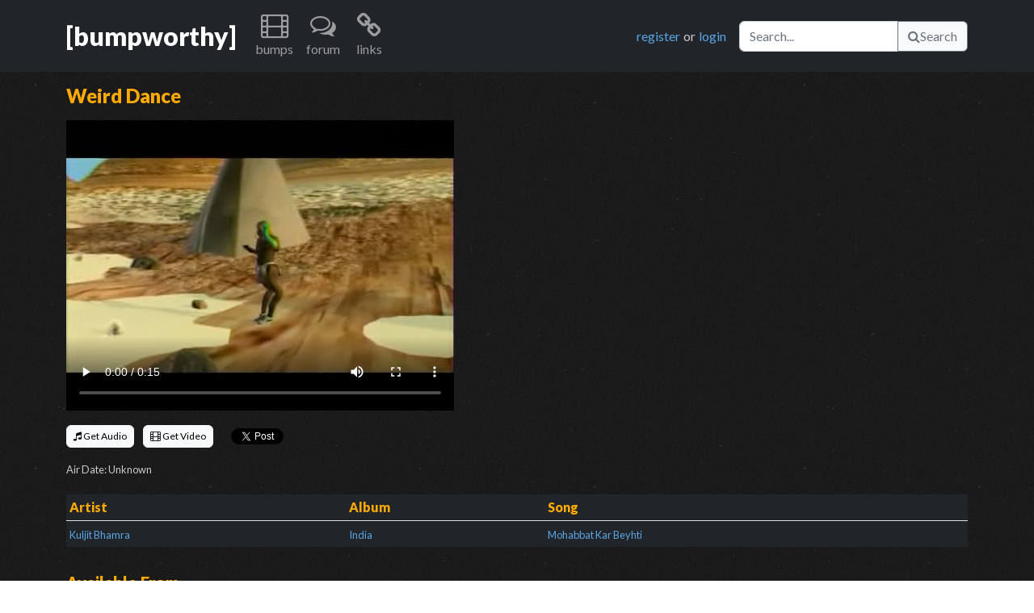

--- FILE ---
content_type: text/html; charset=UTF-8
request_url: https://www.bumpworthy.com/bumps/588
body_size: 4116
content:
<!DOCTYPE html>
    <head>
        <meta charset="utf-8">
        <!-- Google tag (gtag.js) -->
<script async src="https://www.googletagmanager.com/gtag/js?id=G-XE702Q5W4Y"></script>
<script>
window.dataLayer = window.dataLayer || [];
function gtag(){dataLayer.push(arguments);}
gtag('js', new Date());
gtag('config', 'G-XE702Q5W4Y');
</script>        <meta http-equiv="X-UA-Compatible" content="IE=edge,chrome=1">
        <title>Weird Dance | BumpWorthy.com - adult swim bumps</title>
        <meta name="description" content="Very weird dance. Coming november.&lt;br /&gt;
&lt;br /&gt;
**This track is not available to the public for purchase or download, but you can listen to it &lt;a href=&quot;http://www.sakuranotes.jp/Music14113.html&quot; target=_blank&gt;here&lt;/a&gt;&lt;br /&gt;
	&lt;br /&gt;
&lt;br /&gt;
About the music - Although this is a library track, Kuljit Bhamra does have music that is publicly available. This track MAY be out there somewhere under a different title. If anyone has any information please let us know on our forums.">
        <meta name="keywords" content="adult swim, adult swim bumps, adult swim bumpers, adult swim music, adult swim music download, adult swim video download, bump music">
        <meta name="viewport" content="width=device-width">
        <meta name="csrf-token" content="aSe3s6FZrUR0EAAbwpvPA4BkTbDWI9AVqowXwYkv">
        <meta property="og:title" content="Weird Dance"/>
<meta property="og:type" content="article"/>
<meta property="og:url" content="https://www.bumpworthy.com/bumps/588"/>
<meta property="og:image" content="https://static.bumpworthy.com/bumps/588.p.jpg"/>
<meta property="og:site_name" content="BumpWorthy"/>
<meta property="og:description" content="Very weird dance. Coming november.&lt;br /&gt;
&lt;br /&gt;
**This track is not available to the public for purchase or download, but you can listen to it &lt;a href=&quot;http://www.sakuranotes.jp/Music14113.html&quot; target=_blank&gt;here&lt;/a&gt;&lt;br /&gt;
	&lt;br /&gt;
&lt;br /&gt;
About the music - Although this is a library track, Kuljit Bhamra does have music that is publicly available. This track MAY be out there somewhere under a different title. If anyone has any information please let us know on our forums."/>
<meta property="og:video" content="https://static.bumpworthy.com/bumps/588.d.mp4" />
<meta property="og:video:height" content="640" />
<meta property="og:video:width" content="360" />
<meta property="og:video:type" content="video/mp4" />
        <link rel="stylesheet" type="text/css" href="https://cdn.jsdelivr.net/npm/bootstrap@5.2.2/dist/css/bootstrap.min.css">
        <link rel="stylesheet" type="text/css" href="https://fonts.googleapis.com/css?family=Lato:400,900">
        <link rel="preload" as="style" href="https://www.bumpworthy.com/build/assets/normalize.9d9ae4af.css" /><link rel="preload" as="style" href="https://www.bumpworthy.com/build/assets/font-awesome.a7dd47e2.css" /><link rel="preload" as="style" href="https://www.bumpworthy.com/build/assets/main.d836dfaa.css" /><link rel="preload" as="style" href="https://www.bumpworthy.com/build/assets/bump.63157efa.css" /><link rel="modulepreload" href="https://www.bumpworthy.com/build/assets/bootstrap.43269819.js" /><link rel="modulepreload" href="https://www.bumpworthy.com/build/assets/bootstrap.esm.8fec2c6c.js" /><link rel="modulepreload" href="https://www.bumpworthy.com/build/assets/bump.641de3ed.js" /><link rel="modulepreload" href="https://www.bumpworthy.com/build/assets/boot.067fb3d4.js" /><link rel="modulepreload" href="https://www.bumpworthy.com/build/assets/toast.52fffd63.js" /><link rel="modulepreload" href="https://www.bumpworthy.com/build/assets/api.cfa3a7a0.js" /><link rel="modulepreload" href="https://www.bumpworthy.com/build/assets/constants.a9315e6f.js" /><link rel="modulepreload" href="https://www.bumpworthy.com/build/assets/bootstrap.esm.8fec2c6c.js" /><link rel="stylesheet" href="https://www.bumpworthy.com/build/assets/normalize.9d9ae4af.css" /><link rel="stylesheet" href="https://www.bumpworthy.com/build/assets/font-awesome.a7dd47e2.css" /><link rel="stylesheet" href="https://www.bumpworthy.com/build/assets/main.d836dfaa.css" /><link rel="stylesheet" href="https://www.bumpworthy.com/build/assets/bump.63157efa.css" /><script type="module" src="https://www.bumpworthy.com/build/assets/bootstrap.43269819.js"></script><script type="module" src="https://www.bumpworthy.com/build/assets/bump.641de3ed.js"></script><script>window.twttr = (function(d, s, id) {
  var js, fjs = d.getElementsByTagName(s)[0],
    t = window.twttr || {};
  if (d.getElementById(id)) return t;
  js = d.createElement(s);
  js.id = id;
  js.src = "https://platform.twitter.com/widgets.js";
  fjs.parentNode.insertBefore(js, fjs);

  t._e = [];
  t.ready = function(f) {
    t._e.push(f);
  };

  return t;
}(document, "script", "twitter-wjs"));</script>
    </head>
    <body>
        <div id="fb-root"></div>
<script async defer crossorigin="anonymous" src="https://connect.facebook.net/en_US/sdk.js#xfbml=1&version=v15.0&appId=293845670731729&autoLogAppEvents=1" nonce="z6KnGLY6"></script>
        <a name="top"></a>
        <nav class="navbar navbar-expand-lg navbar-dark bg-dark mb-3">
  <div class="container">
    <a href="/" title="home" class="navbar-brand fs-2 fw-bold">[bumpworthy]</a>
    <button class="navbar-toggler" type="button" data-bs-toggle="collapse" data-bs-target="#navbarNavDarkDropdown" aria-controls="navbarNavDarkDropdown" aria-expanded="false" aria-label="Toggle navigation">
      <span class="navbar-toggler-icon"></span>
    </button>
    <div class="collapse navbar-collapse" id="navbarNavDarkDropdown">
      <ul class="navbar-nav me-auto">
        <li class="nav-item dropdown text-center">
          <a class="nav-link" href="#" role="button" title="bumps" data-bs-toggle="dropdown" aria-expanded="false">
            <i class="icon-film icon-2x"></i>
            <p>bumps</p>
          </a>
          <ul class="dropdown-menu dropdown-menu-dark">
            <li><a class="dropdown-item" href="/bumps/all">browse all</a></li>
            <li><a class="dropdown-item" href="/bumps/classic">bumps</a></li>
            <li><a class="dropdown-item" href="/bumps/cards">b&amp;w cards</a></li>
            <li><a class="dropdown-item" href="/bumps/toonami">toonami</a></li>
            <li><a class="dropdown-item" href="/bumps/viewer">viewer</a></li>
            <li><a class="dropdown-item" href="/bumps/by_artist">by artist</a></li>
            <li><a class="dropdown-item" href="/bumps/by_tag">by tag</a></li>
            <li><a class="dropdown-item" href="/bumps/latest">latest additions</a></li>
            <li><a class="dropdown-item" href="/bumps/updates">latest updates</a></li>
          </ul>
        </li>
        <li class="nav-item dropdown text-center">
          <a class="nav-link" href="/forum" role="button" title="forum">
            <i class="icon-comments-alt icon-2x"></i>
            <p>forum</p>
          </a>
        </li>
        <li class="nav-item dropdown text-center">
          <a class="nav-link" href="#" role="button" title="links" data-bs-toggle="dropdown" aria-expanded="false">
            <i class="icon-link icon-2x"></i>
            <p>links</p>
          </a>
          <ul class="dropdown-menu dropdown-menu-dark">
            <li><a class="dropdown-item" href="http://www.adultswim.com/" title="adult swim official site">Adult Swim</a></li>
            <li><a class="dropdown-item" href="http://www.adultswim.co.uk/" title="adult swim UK site">Adult Swim UK</a></li>
            <li><a class="dropdown-item" href="http://www.asfdotcom.net/" title="promo downloads">ASFdotcom</a></li>
            <li><a class="dropdown-item" href="http://asbumplist.proboards.com/index.cgi" title="[as] bump archive">Adult Swim Bump Archive</a></li>
            <li><a class="dropdown-item" href="http://www.adultswimcentral.com/" title="[as] fan collective">Adult Swim Central</a></li>
            <li><a class="dropdown-item" href="http://www.productionmusiclibrary.com/" title="production music">Urban Dropz</a></li>
            <li><a class="dropdown-item" href="http://www.extrememusic.com/" title="production music">Extreme Music</a></li>
            <li><a class="dropdown-item" href="http://www.apmmusic.com/" title="production music">APM Music</a></li>
            <li><a class="dropdown-item" href="http://www.5alarmmusic.com/" title="production music">5 Alarm Music</a></li>
            <li><a class="dropdown-item" href="http://www.earbubbles.com/" title="production music">Earbubbles Productions</a></li>
          </ul>
        </li>
              </ul>
      <div class="d-flex me-3">
                <a href="/forum/index.php?action=register" title="You will be taken to our forum to register." class="me-1">register</a> or <a href="/forum/index.php?action=login" title="You will be taken to our forum to login." class="ms-1">login</a>
              </div>
      <div class="d-flex">
        <form method="get" action="/bumps/all">
          <div class="input-group">
          <input type="text" name="keywords" placeholder="Search..." aria-label="Search" class="form-control" aria-describedby="bw-id-btn-nav-search">
          <button type="submit" id="bw-id-btn-nav-search" class="btn btn-light btn-outline-secondary"><i class="icon-search"></i>Search</button>
        </form>
      </div>
    </div>
  </div>
</nav>
        <input type="hidden" name="bump" value="588" id="bw-id-bump-id" />
<div class="container">
  <div class="row mb-2">
    <div class="col-12"><h4 class="color-fa0 fw-bold">Weird Dance</h4></div>
  </div>
  <div class="row mb-2">
    <div class="col d-lg-none">
      <video width="100%" controls poster="https://static.bumpworthy.com/bumps/588.p.jpg">
        <source type="video/mp4" src="https://static.bumpworthy.com/bumps/588.d.mp4">
        <source type="video/webm" src="https://static.bumpworthy.com/bumps/588.m.mp4">
      </video>
    </div>
    <div class="col d-none d-lg-block">
      <video controls poster="https://static.bumpworthy.com/bumps/588.p.jpg">
        <source type="video/mp4" src="https://static.bumpworthy.com/bumps/588.d.mp4">
        <source type="video/webm" src="https://static.bumpworthy.com/bumps/588.m.mp4">
      </video>
    </div>
  </div>
  <div class="row mb-3">
    <div class="col">
      <div class="row" style="height: 3rem;">
        <div class="col-sm my-auto">
          <ul class="list-inline my-auto">
            <li class="list-inline-item"><a href="/download/audio/588" class="btn btn-light" style="--bs-btn-padding-y: .25rem; --bs-btn-padding-x: .5rem; --bs-btn-font-size: .75rem;"><i class="icon-music"></i> Get Audio</a></li>
            <li class="list-inline-item"><a href="/download/video/588" class="btn btn-light" style="--bs-btn-padding-y: .25rem; --bs-btn-padding-x: .5rem; --bs-btn-font-size: .75rem;"><i class="icon-film"></i> Get Video</a></li>
            <li class="list-inline-item"><div class="fb-like" data-href="https://www.bumpworthy.com/bumps/588" data-width="" data-layout="button_count" data-action="like" data-size="small" data-share="true"></div></li>
            <li class="list-inline-item"><a href="https://twitter.com/share?ref_src=twsrc%5Etfw" class="twitter-share-button" data-show-count="false">Tweet</a></li>
          </ul>
        </div>
      </div>
      <div class="row">
        <div class="col-sm py-1 me-auto">
          <small>Air Date: Unknown</small>
        </div>
      </div>
    </div>
  </div>
  <div class="row mb-3">
    <div class="col">
      <table class="table table-sm table-dark table-borderless">
        <thead class="border-bottom">
          <tr>
            <th class="color-fa0">Artist</th>
            <th class="color-fa0">Album</th>
            <th class="color-fa0">Song</th>
          </tr>
        </thead>
        <tbody>
            <tr>
            <td><small><a href="/bumps/by_artist/181">Kuljit Bhamra</a></small></td>
            <td><small><a href="/bumps/by_album/191">India</a></small></td>
            <td><small><a href="/bumps/by_song/567">Mohabbat Kar Beyhti</a></small></td>
          </tr>
          </tbody>
      </table>
    </div>
  </div>
  <div class="row mb-3">
    <div class="col">
      <h5 class="color-fa0 fw-bold">Available From</h5>
      <small class="d-md-none"><em>Tap an entry below for more details</em></small>
      <small class="d-none d-md-block"><em>Select an entry below for more details</em></small>
      <div class="accordion accordion-flush" id="available-from">
            <div class="accordion-item">
          <h2 class="accordion-header" id="heading1">
            <a href="#" class="accordion-button collapsed color-link" type="button" data-bs-toggle="collapse" data-bs-target="#collapse1" aria-expanded="false" aria-controls="collapse1">
                  Killer Tracks
                    </a>
          </h2>
          <div id="collapse1" class="accordion-collapse collapse" aria-labelledby="heading1" data-bs-parent="#available-from">
            <div class="accordion-body text-light">
                  <p><font color="yellow">**Killer Tracks are not available to the public for purchase or download but you are free to listen to them at their site.</font><br />
Go to <a href="http://www.killertracks.com" target="_blank">http://www.killertracks.com</a> and click 'enter' - when it's fully loaded the Quick Search box will be in the upper frame.</p>
                    </div>
          </div>
        </div>
            </div>
    </div>
  </div>
  <div class="row mb-3">
    <div class="col">
      <h5 class="color-fa0 fw-bold">Description</h5>
        <p>Very weird dance. Coming november.<br />
<br />
**This track is not available to the public for purchase or download, but you can listen to it <a href="http://www.sakuranotes.jp/Music14113.html" target=_blank>here</a><br />
	<br />
<br />
About the music - Although this is a library track, Kuljit Bhamra does have music that is publicly available. This track MAY be out there somewhere under a different title. If anyone has any information please let us know on our forums.</p>
      </div>
  </div>
  <div class="row mb-3">
    <div class="col">
      <h5 class="color-fa0 fw-bold">Tags</h5>
      <div id="bw-id-tags">
          <div class="d-inline-flex justify-content-center align-items-center px-2 py-1 me-2 mb-2 bg-color-333 rounded" data-bw-tag-id="85">
              <a href="/bumps/by_tag/85" class="fw-bold"><small>dancing</small></a>
        </div>
          <div class="d-inline-flex justify-content-center align-items-center px-2 py-1 me-2 mb-2 bg-color-333 rounded" data-bw-tag-id="93">
              <a href="/bumps/by_tag/93" class="fw-bold"><small>xavier</small></a>
        </div>
          <div class="d-inline-flex justify-content-center align-items-center px-2 py-1 me-2 mb-2 bg-color-333 rounded" data-bw-tag-id="162">
              <a href="/bumps/by_tag/162" class="fw-bold"><small>desert</small></a>
        </div>
        </div>
      <p><a href="/forum/index.php?action=register" class="login" title="You will be taken to our forum to register.">register</a> or <a href="/forum/index.php?action=login" class="login" title="You will be taken to our forum to login.">login</a> to add tags</p>
    </div>
  </div>
  <div class="row mb-3">
    <div class="alert alert-dark" role="alert">
      <h4 class="mb-4">Bump comments are now disabled by default</h4>
      <p>BumpWorthy integrates the <b>Disqus</b> third-party platform to enable commenting on bumps. This provides a more rich community experience.</p>
      <p>However, the Disqus platform also comes with sometimes obnoxious and irrelevent advertisements 😠. For this reason, we've disabled Disqus comments by default.</p>
      <p>If you would like to enable Disqus comments, please use the switch below. We'll track your decision with a browser cookie. You can always disable comments again later.</p>
      <p><b>Tip:</b> Some browsers and ad-blocking software or extensions can hide Disqus advertisements, so we highly recommend using one if you enable Disqus!</p>
      <form data-bw-form="disqus">
        <div class="form-check form-switch">
          <input name="selection" class="form-check-input" type="checkbox" role="switch" id="switch-disqus">
          <label class="form-check-label" for="switch-disqus">Use Disqus</label>
        </div>
      </form>
    </div>
  </div>
</div>
<div class="toast-container position-fixed top-0 start-0 p-3" id="bw-id-toast-container"></div>
        <footer class="mt-5 pt-2 border-top border-secondary border-2 border-opacity-25 bg-dark">
  <div class="container">
    <div class="row text-muted">
      <div class="col-lg-auto">
        <div class="hstack gap-2 mb-3">
          <a href="/staff">Staff</a>
          <div class="vr bg-light"></div>
          <a href="/forum">Forum</a>
          <div class="vr bg-light"></div>
          <a href="/faq">FAQ</a>
          <div class="vr bg-light"></div>
          <a href="/donate">Donate</a>
          <div class="vr bg-light"></div>
          <a href="/privacy">Privacy Policy</a>
          <div class="vr bg-light"></div>
          <a href="/contact">Contact</a>
          <div class="vr bg-light"></div>
          <a href="/rss"><img src="/img/rss.png"> RSS Feed</a>
        </div>
        <p>BumpWorthy.com is not owned by or affiliated with Adult Swim, Cartoon Network, Turner, or Time Warner.</p>
        <p>&copy; BumpWorthy</p>
      </div>
      <div class="col d-none d-md-block text-end">
        <p>
          <a href="http://www.facebook.com/BumpWorthy">
            <i class="icon-facebook-sign icon-3x"></i>
          </a>
          <a href="http://twitter.com/bumpworthy" class="ms-1">
            <i class="icon-twitter-sign icon-3x"></i>
          </a>
        </p>
      </div>
    </div>
  </div>
</footer>
<div class="position-relative">
  <div class="position-absolute bottom-0 end-0 pe-3 pb-1">
    <p>
      <a href="#top">
        <i class="icon-caret-up"></i> back to top
      </a>
    </p>
  </div>
</div>
    </body>
</html>


--- FILE ---
content_type: text/javascript; charset=utf-8
request_url: https://www.bumpworthy.com/build/assets/bootstrap.esm.8fec2c6c.js
body_size: 24344
content:
var L="top",M="bottom",x="right",I="left",pe="auto",Pt=[L,M,x,I],_t="start",Ct="end",es="clippingParents",Ue="viewport",Tt="popper",ns="reference",He=Pt.reduce(function(n,t){return n.concat([t+"-"+_t,t+"-"+Ct])},[]),ze=[].concat(Pt,[pe]).reduce(function(n,t){return n.concat([t,t+"-"+_t,t+"-"+Ct])},[]),ss="beforeRead",is="read",rs="afterRead",os="beforeMain",as="main",cs="afterMain",ls="beforeWrite",us="write",hs="afterWrite",fs=[ss,is,rs,os,as,cs,ls,us,hs];function U(n){return n?(n.nodeName||"").toLowerCase():null}function V(n){if(n==null)return window;if(n.toString()!=="[object Window]"){var t=n.ownerDocument;return t&&t.defaultView||window}return n}function mt(n){var t=V(n).Element;return n instanceof t||n instanceof Element}function R(n){var t=V(n).HTMLElement;return n instanceof t||n instanceof HTMLElement}function Ge(n){if(typeof ShadowRoot>"u")return!1;var t=V(n).ShadowRoot;return n instanceof t||n instanceof ShadowRoot}function ai(n){var t=n.state;Object.keys(t.elements).forEach(function(e){var s=t.styles[e]||{},i=t.attributes[e]||{},r=t.elements[e];!R(r)||!U(r)||(Object.assign(r.style,s),Object.keys(i).forEach(function(o){var a=i[o];a===!1?r.removeAttribute(o):r.setAttribute(o,a===!0?"":a)}))})}function ci(n){var t=n.state,e={popper:{position:t.options.strategy,left:"0",top:"0",margin:"0"},arrow:{position:"absolute"},reference:{}};return Object.assign(t.elements.popper.style,e.popper),t.styles=e,t.elements.arrow&&Object.assign(t.elements.arrow.style,e.arrow),function(){Object.keys(t.elements).forEach(function(s){var i=t.elements[s],r=t.attributes[s]||{},o=Object.keys(t.styles.hasOwnProperty(s)?t.styles[s]:e[s]),a=o.reduce(function(l,h){return l[h]="",l},{});!R(i)||!U(i)||(Object.assign(i.style,a),Object.keys(r).forEach(function(l){i.removeAttribute(l)}))})}}const qe={name:"applyStyles",enabled:!0,phase:"write",fn:ai,effect:ci,requires:["computeStyles"]};function Y(n){return n.split("-")[0]}var pt=Math.max,ue=Math.min,Nt=Math.round;function We(){var n=navigator.userAgentData;return n!=null&&n.brands?n.brands.map(function(t){return t.brand+"/"+t.version}).join(" "):navigator.userAgent}function ds(){return!/^((?!chrome|android).)*safari/i.test(We())}function St(n,t,e){t===void 0&&(t=!1),e===void 0&&(e=!1);var s=n.getBoundingClientRect(),i=1,r=1;t&&R(n)&&(i=n.offsetWidth>0&&Nt(s.width)/n.offsetWidth||1,r=n.offsetHeight>0&&Nt(s.height)/n.offsetHeight||1);var o=mt(n)?V(n):window,a=o.visualViewport,l=!ds()&&e,h=(s.left+(l&&a?a.offsetLeft:0))/i,u=(s.top+(l&&a?a.offsetTop:0))/r,d=s.width/i,m=s.height/r;return{width:d,height:m,top:u,right:h+d,bottom:u+m,left:h,x:h,y:u}}function Xe(n){var t=St(n),e=n.offsetWidth,s=n.offsetHeight;return Math.abs(t.width-e)<=1&&(e=t.width),Math.abs(t.height-s)<=1&&(s=t.height),{x:n.offsetLeft,y:n.offsetTop,width:e,height:s}}function ps(n,t){var e=t.getRootNode&&t.getRootNode();if(n.contains(t))return!0;if(e&&Ge(e)){var s=t;do{if(s&&n.isSameNode(s))return!0;s=s.parentNode||s.host}while(s)}return!1}function Q(n){return V(n).getComputedStyle(n)}function li(n){return["table","td","th"].indexOf(U(n))>=0}function it(n){return((mt(n)?n.ownerDocument:n.document)||window.document).documentElement}function _e(n){return U(n)==="html"?n:n.assignedSlot||n.parentNode||(Ge(n)?n.host:null)||it(n)}function bn(n){return!R(n)||Q(n).position==="fixed"?null:n.offsetParent}function ui(n){var t=/firefox/i.test(We()),e=/Trident/i.test(We());if(e&&R(n)){var s=Q(n);if(s.position==="fixed")return null}var i=_e(n);for(Ge(i)&&(i=i.host);R(i)&&["html","body"].indexOf(U(i))<0;){var r=Q(i);if(r.transform!=="none"||r.perspective!=="none"||r.contain==="paint"||["transform","perspective"].indexOf(r.willChange)!==-1||t&&r.willChange==="filter"||t&&r.filter&&r.filter!=="none")return i;i=i.parentNode}return null}function Yt(n){for(var t=V(n),e=bn(n);e&&li(e)&&Q(e).position==="static";)e=bn(e);return e&&(U(e)==="html"||U(e)==="body"&&Q(e).position==="static")?t:e||ui(n)||t}function Qe(n){return["top","bottom"].indexOf(n)>=0?"x":"y"}function Bt(n,t,e){return pt(n,ue(t,e))}function hi(n,t,e){var s=Bt(n,t,e);return s>e?e:s}function _s(){return{top:0,right:0,bottom:0,left:0}}function ms(n){return Object.assign({},_s(),n)}function gs(n,t){return t.reduce(function(e,s){return e[s]=n,e},{})}var fi=function(t,e){return t=typeof t=="function"?t(Object.assign({},e.rects,{placement:e.placement})):t,ms(typeof t!="number"?t:gs(t,Pt))};function di(n){var t,e=n.state,s=n.name,i=n.options,r=e.elements.arrow,o=e.modifiersData.popperOffsets,a=Y(e.placement),l=Qe(a),h=[I,x].indexOf(a)>=0,u=h?"height":"width";if(!(!r||!o)){var d=fi(i.padding,e),m=Xe(r),f=l==="y"?L:I,A=l==="y"?M:x,_=e.rects.reference[u]+e.rects.reference[l]-o[l]-e.rects.popper[u],E=o[l]-e.rects.reference[l],T=Yt(r),w=T?l==="y"?T.clientHeight||0:T.clientWidth||0:0,O=_/2-E/2,g=d[f],v=w-m[u]-d[A],b=w/2-m[u]/2+O,y=Bt(g,b,v),S=l;e.modifiersData[s]=(t={},t[S]=y,t.centerOffset=y-b,t)}}function pi(n){var t=n.state,e=n.options,s=e.element,i=s===void 0?"[data-popper-arrow]":s;i!=null&&(typeof i=="string"&&(i=t.elements.popper.querySelector(i),!i)||!ps(t.elements.popper,i)||(t.elements.arrow=i))}const Es={name:"arrow",enabled:!0,phase:"main",fn:di,effect:pi,requires:["popperOffsets"],requiresIfExists:["preventOverflow"]};function Dt(n){return n.split("-")[1]}var _i={top:"auto",right:"auto",bottom:"auto",left:"auto"};function mi(n){var t=n.x,e=n.y,s=window,i=s.devicePixelRatio||1;return{x:Nt(t*i)/i||0,y:Nt(e*i)/i||0}}function An(n){var t,e=n.popper,s=n.popperRect,i=n.placement,r=n.variation,o=n.offsets,a=n.position,l=n.gpuAcceleration,h=n.adaptive,u=n.roundOffsets,d=n.isFixed,m=o.x,f=m===void 0?0:m,A=o.y,_=A===void 0?0:A,E=typeof u=="function"?u({x:f,y:_}):{x:f,y:_};f=E.x,_=E.y;var T=o.hasOwnProperty("x"),w=o.hasOwnProperty("y"),O=I,g=L,v=window;if(h){var b=Yt(e),y="clientHeight",S="clientWidth";if(b===V(e)&&(b=it(e),Q(b).position!=="static"&&a==="absolute"&&(y="scrollHeight",S="scrollWidth")),b=b,i===L||(i===I||i===x)&&r===Ct){g=M;var N=d&&b===v&&v.visualViewport?v.visualViewport.height:b[y];_-=N-s.height,_*=l?1:-1}if(i===I||(i===L||i===M)&&r===Ct){O=x;var C=d&&b===v&&v.visualViewport?v.visualViewport.width:b[S];f-=C-s.width,f*=l?1:-1}}var D=Object.assign({position:a},h&&_i),W=u===!0?mi({x:f,y:_}):{x:f,y:_};if(f=W.x,_=W.y,l){var $;return Object.assign({},D,($={},$[g]=w?"0":"",$[O]=T?"0":"",$.transform=(v.devicePixelRatio||1)<=1?"translate("+f+"px, "+_+"px)":"translate3d("+f+"px, "+_+"px, 0)",$))}return Object.assign({},D,(t={},t[g]=w?_+"px":"",t[O]=T?f+"px":"",t.transform="",t))}function gi(n){var t=n.state,e=n.options,s=e.gpuAcceleration,i=s===void 0?!0:s,r=e.adaptive,o=r===void 0?!0:r,a=e.roundOffsets,l=a===void 0?!0:a,h={placement:Y(t.placement),variation:Dt(t.placement),popper:t.elements.popper,popperRect:t.rects.popper,gpuAcceleration:i,isFixed:t.options.strategy==="fixed"};t.modifiersData.popperOffsets!=null&&(t.styles.popper=Object.assign({},t.styles.popper,An(Object.assign({},h,{offsets:t.modifiersData.popperOffsets,position:t.options.strategy,adaptive:o,roundOffsets:l})))),t.modifiersData.arrow!=null&&(t.styles.arrow=Object.assign({},t.styles.arrow,An(Object.assign({},h,{offsets:t.modifiersData.arrow,position:"absolute",adaptive:!1,roundOffsets:l})))),t.attributes.popper=Object.assign({},t.attributes.popper,{"data-popper-placement":t.placement})}const Ze={name:"computeStyles",enabled:!0,phase:"beforeWrite",fn:gi,data:{}};var te={passive:!0};function Ei(n){var t=n.state,e=n.instance,s=n.options,i=s.scroll,r=i===void 0?!0:i,o=s.resize,a=o===void 0?!0:o,l=V(t.elements.popper),h=[].concat(t.scrollParents.reference,t.scrollParents.popper);return r&&h.forEach(function(u){u.addEventListener("scroll",e.update,te)}),a&&l.addEventListener("resize",e.update,te),function(){r&&h.forEach(function(u){u.removeEventListener("scroll",e.update,te)}),a&&l.removeEventListener("resize",e.update,te)}}const Je={name:"eventListeners",enabled:!0,phase:"write",fn:function(){},effect:Ei,data:{}};var vi={left:"right",right:"left",bottom:"top",top:"bottom"};function ae(n){return n.replace(/left|right|bottom|top/g,function(t){return vi[t]})}var bi={start:"end",end:"start"};function Tn(n){return n.replace(/start|end/g,function(t){return bi[t]})}function tn(n){var t=V(n),e=t.pageXOffset,s=t.pageYOffset;return{scrollLeft:e,scrollTop:s}}function en(n){return St(it(n)).left+tn(n).scrollLeft}function Ai(n,t){var e=V(n),s=it(n),i=e.visualViewport,r=s.clientWidth,o=s.clientHeight,a=0,l=0;if(i){r=i.width,o=i.height;var h=ds();(h||!h&&t==="fixed")&&(a=i.offsetLeft,l=i.offsetTop)}return{width:r,height:o,x:a+en(n),y:l}}function Ti(n){var t,e=it(n),s=tn(n),i=(t=n.ownerDocument)==null?void 0:t.body,r=pt(e.scrollWidth,e.clientWidth,i?i.scrollWidth:0,i?i.clientWidth:0),o=pt(e.scrollHeight,e.clientHeight,i?i.scrollHeight:0,i?i.clientHeight:0),a=-s.scrollLeft+en(n),l=-s.scrollTop;return Q(i||e).direction==="rtl"&&(a+=pt(e.clientWidth,i?i.clientWidth:0)-r),{width:r,height:o,x:a,y:l}}function nn(n){var t=Q(n),e=t.overflow,s=t.overflowX,i=t.overflowY;return/auto|scroll|overlay|hidden/.test(e+i+s)}function vs(n){return["html","body","#document"].indexOf(U(n))>=0?n.ownerDocument.body:R(n)&&nn(n)?n:vs(_e(n))}function jt(n,t){var e;t===void 0&&(t=[]);var s=vs(n),i=s===((e=n.ownerDocument)==null?void 0:e.body),r=V(s),o=i?[r].concat(r.visualViewport||[],nn(s)?s:[]):s,a=t.concat(o);return i?a:a.concat(jt(_e(o)))}function Be(n){return Object.assign({},n,{left:n.x,top:n.y,right:n.x+n.width,bottom:n.y+n.height})}function yi(n,t){var e=St(n,!1,t==="fixed");return e.top=e.top+n.clientTop,e.left=e.left+n.clientLeft,e.bottom=e.top+n.clientHeight,e.right=e.left+n.clientWidth,e.width=n.clientWidth,e.height=n.clientHeight,e.x=e.left,e.y=e.top,e}function yn(n,t,e){return t===Ue?Be(Ai(n,e)):mt(t)?yi(t,e):Be(Ti(it(n)))}function wi(n){var t=jt(_e(n)),e=["absolute","fixed"].indexOf(Q(n).position)>=0,s=e&&R(n)?Yt(n):n;return mt(s)?t.filter(function(i){return mt(i)&&ps(i,s)&&U(i)!=="body"}):[]}function Oi(n,t,e,s){var i=t==="clippingParents"?wi(n):[].concat(t),r=[].concat(i,[e]),o=r[0],a=r.reduce(function(l,h){var u=yn(n,h,s);return l.top=pt(u.top,l.top),l.right=ue(u.right,l.right),l.bottom=ue(u.bottom,l.bottom),l.left=pt(u.left,l.left),l},yn(n,o,s));return a.width=a.right-a.left,a.height=a.bottom-a.top,a.x=a.left,a.y=a.top,a}function bs(n){var t=n.reference,e=n.element,s=n.placement,i=s?Y(s):null,r=s?Dt(s):null,o=t.x+t.width/2-e.width/2,a=t.y+t.height/2-e.height/2,l;switch(i){case L:l={x:o,y:t.y-e.height};break;case M:l={x:o,y:t.y+t.height};break;case x:l={x:t.x+t.width,y:a};break;case I:l={x:t.x-e.width,y:a};break;default:l={x:t.x,y:t.y}}var h=i?Qe(i):null;if(h!=null){var u=h==="y"?"height":"width";switch(r){case _t:l[h]=l[h]-(t[u]/2-e[u]/2);break;case Ct:l[h]=l[h]+(t[u]/2-e[u]/2);break}}return l}function $t(n,t){t===void 0&&(t={});var e=t,s=e.placement,i=s===void 0?n.placement:s,r=e.strategy,o=r===void 0?n.strategy:r,a=e.boundary,l=a===void 0?es:a,h=e.rootBoundary,u=h===void 0?Ue:h,d=e.elementContext,m=d===void 0?Tt:d,f=e.altBoundary,A=f===void 0?!1:f,_=e.padding,E=_===void 0?0:_,T=ms(typeof E!="number"?E:gs(E,Pt)),w=m===Tt?ns:Tt,O=n.rects.popper,g=n.elements[A?w:m],v=Oi(mt(g)?g:g.contextElement||it(n.elements.popper),l,u,o),b=St(n.elements.reference),y=bs({reference:b,element:O,strategy:"absolute",placement:i}),S=Be(Object.assign({},O,y)),N=m===Tt?S:b,C={top:v.top-N.top+T.top,bottom:N.bottom-v.bottom+T.bottom,left:v.left-N.left+T.left,right:N.right-v.right+T.right},D=n.modifiersData.offset;if(m===Tt&&D){var W=D[i];Object.keys(C).forEach(function($){var at=[x,M].indexOf($)>=0?1:-1,ct=[L,M].indexOf($)>=0?"y":"x";C[$]+=W[ct]*at})}return C}function Ci(n,t){t===void 0&&(t={});var e=t,s=e.placement,i=e.boundary,r=e.rootBoundary,o=e.padding,a=e.flipVariations,l=e.allowedAutoPlacements,h=l===void 0?ze:l,u=Dt(s),d=u?a?He:He.filter(function(A){return Dt(A)===u}):Pt,m=d.filter(function(A){return h.indexOf(A)>=0});m.length===0&&(m=d);var f=m.reduce(function(A,_){return A[_]=$t(n,{placement:_,boundary:i,rootBoundary:r,padding:o})[Y(_)],A},{});return Object.keys(f).sort(function(A,_){return f[A]-f[_]})}function Ni(n){if(Y(n)===pe)return[];var t=ae(n);return[Tn(n),t,Tn(t)]}function Si(n){var t=n.state,e=n.options,s=n.name;if(!t.modifiersData[s]._skip){for(var i=e.mainAxis,r=i===void 0?!0:i,o=e.altAxis,a=o===void 0?!0:o,l=e.fallbackPlacements,h=e.padding,u=e.boundary,d=e.rootBoundary,m=e.altBoundary,f=e.flipVariations,A=f===void 0?!0:f,_=e.allowedAutoPlacements,E=t.options.placement,T=Y(E),w=T===E,O=l||(w||!A?[ae(E)]:Ni(E)),g=[E].concat(O).reduce(function(vt,J){return vt.concat(Y(J)===pe?Ci(t,{placement:J,boundary:u,rootBoundary:d,padding:h,flipVariations:A,allowedAutoPlacements:_}):J)},[]),v=t.rects.reference,b=t.rects.popper,y=new Map,S=!0,N=g[0],C=0;C<g.length;C++){var D=g[C],W=Y(D),$=Dt(D)===_t,at=[L,M].indexOf(W)>=0,ct=at?"width":"height",P=$t(t,{placement:D,boundary:u,rootBoundary:d,altBoundary:m,padding:h}),B=at?$?x:I:$?M:L;v[ct]>b[ct]&&(B=ae(B));var qt=ae(B),lt=[];if(r&&lt.push(P[W]<=0),a&&lt.push(P[B]<=0,P[qt]<=0),lt.every(function(vt){return vt})){N=D,S=!1;break}y.set(D,lt)}if(S)for(var Xt=A?3:1,Te=function(J){var Vt=g.find(function(Zt){var ut=y.get(Zt);if(ut)return ut.slice(0,J).every(function(ye){return ye})});if(Vt)return N=Vt,"break"},kt=Xt;kt>0;kt--){var Qt=Te(kt);if(Qt==="break")break}t.placement!==N&&(t.modifiersData[s]._skip=!0,t.placement=N,t.reset=!0)}}const As={name:"flip",enabled:!0,phase:"main",fn:Si,requiresIfExists:["offset"],data:{_skip:!1}};function wn(n,t,e){return e===void 0&&(e={x:0,y:0}),{top:n.top-t.height-e.y,right:n.right-t.width+e.x,bottom:n.bottom-t.height+e.y,left:n.left-t.width-e.x}}function On(n){return[L,x,M,I].some(function(t){return n[t]>=0})}function Di(n){var t=n.state,e=n.name,s=t.rects.reference,i=t.rects.popper,r=t.modifiersData.preventOverflow,o=$t(t,{elementContext:"reference"}),a=$t(t,{altBoundary:!0}),l=wn(o,s),h=wn(a,i,r),u=On(l),d=On(h);t.modifiersData[e]={referenceClippingOffsets:l,popperEscapeOffsets:h,isReferenceHidden:u,hasPopperEscaped:d},t.attributes.popper=Object.assign({},t.attributes.popper,{"data-popper-reference-hidden":u,"data-popper-escaped":d})}const Ts={name:"hide",enabled:!0,phase:"main",requiresIfExists:["preventOverflow"],fn:Di};function $i(n,t,e){var s=Y(n),i=[I,L].indexOf(s)>=0?-1:1,r=typeof e=="function"?e(Object.assign({},t,{placement:n})):e,o=r[0],a=r[1];return o=o||0,a=(a||0)*i,[I,x].indexOf(s)>=0?{x:a,y:o}:{x:o,y:a}}function Li(n){var t=n.state,e=n.options,s=n.name,i=e.offset,r=i===void 0?[0,0]:i,o=ze.reduce(function(u,d){return u[d]=$i(d,t.rects,r),u},{}),a=o[t.placement],l=a.x,h=a.y;t.modifiersData.popperOffsets!=null&&(t.modifiersData.popperOffsets.x+=l,t.modifiersData.popperOffsets.y+=h),t.modifiersData[s]=o}const ys={name:"offset",enabled:!0,phase:"main",requires:["popperOffsets"],fn:Li};function Ii(n){var t=n.state,e=n.name;t.modifiersData[e]=bs({reference:t.rects.reference,element:t.rects.popper,strategy:"absolute",placement:t.placement})}const sn={name:"popperOffsets",enabled:!0,phase:"read",fn:Ii,data:{}};function Pi(n){return n==="x"?"y":"x"}function Mi(n){var t=n.state,e=n.options,s=n.name,i=e.mainAxis,r=i===void 0?!0:i,o=e.altAxis,a=o===void 0?!1:o,l=e.boundary,h=e.rootBoundary,u=e.altBoundary,d=e.padding,m=e.tether,f=m===void 0?!0:m,A=e.tetherOffset,_=A===void 0?0:A,E=$t(t,{boundary:l,rootBoundary:h,padding:d,altBoundary:u}),T=Y(t.placement),w=Dt(t.placement),O=!w,g=Qe(T),v=Pi(g),b=t.modifiersData.popperOffsets,y=t.rects.reference,S=t.rects.popper,N=typeof _=="function"?_(Object.assign({},t.rects,{placement:t.placement})):_,C=typeof N=="number"?{mainAxis:N,altAxis:N}:Object.assign({mainAxis:0,altAxis:0},N),D=t.modifiersData.offset?t.modifiersData.offset[t.placement]:null,W={x:0,y:0};if(!!b){if(r){var $,at=g==="y"?L:I,ct=g==="y"?M:x,P=g==="y"?"height":"width",B=b[g],qt=B+E[at],lt=B-E[ct],Xt=f?-S[P]/2:0,Te=w===_t?y[P]:S[P],kt=w===_t?-S[P]:-y[P],Qt=t.elements.arrow,vt=f&&Qt?Xe(Qt):{width:0,height:0},J=t.modifiersData["arrow#persistent"]?t.modifiersData["arrow#persistent"].padding:_s(),Vt=J[at],Zt=J[ct],ut=Bt(0,y[P],vt[P]),ye=O?y[P]/2-Xt-ut-Vt-C.mainAxis:Te-ut-Vt-C.mainAxis,ei=O?-y[P]/2+Xt+ut+Zt+C.mainAxis:kt+ut+Zt+C.mainAxis,we=t.elements.arrow&&Yt(t.elements.arrow),ni=we?g==="y"?we.clientTop||0:we.clientLeft||0:0,hn=($=D==null?void 0:D[g])!=null?$:0,si=B+ye-hn-ni,ii=B+ei-hn,fn=Bt(f?ue(qt,si):qt,B,f?pt(lt,ii):lt);b[g]=fn,W[g]=fn-B}if(a){var dn,ri=g==="x"?L:I,oi=g==="x"?M:x,ht=b[v],Jt=v==="y"?"height":"width",pn=ht+E[ri],_n=ht-E[oi],Oe=[L,I].indexOf(T)!==-1,mn=(dn=D==null?void 0:D[v])!=null?dn:0,gn=Oe?pn:ht-y[Jt]-S[Jt]-mn+C.altAxis,En=Oe?ht+y[Jt]+S[Jt]-mn-C.altAxis:_n,vn=f&&Oe?hi(gn,ht,En):Bt(f?gn:pn,ht,f?En:_n);b[v]=vn,W[v]=vn-ht}t.modifiersData[s]=W}}const ws={name:"preventOverflow",enabled:!0,phase:"main",fn:Mi,requiresIfExists:["offset"]};function xi(n){return{scrollLeft:n.scrollLeft,scrollTop:n.scrollTop}}function Ri(n){return n===V(n)||!R(n)?tn(n):xi(n)}function ki(n){var t=n.getBoundingClientRect(),e=Nt(t.width)/n.offsetWidth||1,s=Nt(t.height)/n.offsetHeight||1;return e!==1||s!==1}function Vi(n,t,e){e===void 0&&(e=!1);var s=R(t),i=R(t)&&ki(t),r=it(t),o=St(n,i,e),a={scrollLeft:0,scrollTop:0},l={x:0,y:0};return(s||!s&&!e)&&((U(t)!=="body"||nn(r))&&(a=Ri(t)),R(t)?(l=St(t,!0),l.x+=t.clientLeft,l.y+=t.clientTop):r&&(l.x=en(r))),{x:o.left+a.scrollLeft-l.x,y:o.top+a.scrollTop-l.y,width:o.width,height:o.height}}function Hi(n){var t=new Map,e=new Set,s=[];n.forEach(function(r){t.set(r.name,r)});function i(r){e.add(r.name);var o=[].concat(r.requires||[],r.requiresIfExists||[]);o.forEach(function(a){if(!e.has(a)){var l=t.get(a);l&&i(l)}}),s.push(r)}return n.forEach(function(r){e.has(r.name)||i(r)}),s}function Wi(n){var t=Hi(n);return fs.reduce(function(e,s){return e.concat(t.filter(function(i){return i.phase===s}))},[])}function Bi(n){var t;return function(){return t||(t=new Promise(function(e){Promise.resolve().then(function(){t=void 0,e(n())})})),t}}function ji(n){var t=n.reduce(function(e,s){var i=e[s.name];return e[s.name]=i?Object.assign({},i,s,{options:Object.assign({},i.options,s.options),data:Object.assign({},i.data,s.data)}):s,e},{});return Object.keys(t).map(function(e){return t[e]})}var Cn={placement:"bottom",modifiers:[],strategy:"absolute"};function Nn(){for(var n=arguments.length,t=new Array(n),e=0;e<n;e++)t[e]=arguments[e];return!t.some(function(s){return!(s&&typeof s.getBoundingClientRect=="function")})}function me(n){n===void 0&&(n={});var t=n,e=t.defaultModifiers,s=e===void 0?[]:e,i=t.defaultOptions,r=i===void 0?Cn:i;return function(a,l,h){h===void 0&&(h=r);var u={placement:"bottom",orderedModifiers:[],options:Object.assign({},Cn,r),modifiersData:{},elements:{reference:a,popper:l},attributes:{},styles:{}},d=[],m=!1,f={state:u,setOptions:function(T){var w=typeof T=="function"?T(u.options):T;_(),u.options=Object.assign({},r,u.options,w),u.scrollParents={reference:mt(a)?jt(a):a.contextElement?jt(a.contextElement):[],popper:jt(l)};var O=Wi(ji([].concat(s,u.options.modifiers)));return u.orderedModifiers=O.filter(function(g){return g.enabled}),A(),f.update()},forceUpdate:function(){if(!m){var T=u.elements,w=T.reference,O=T.popper;if(!!Nn(w,O)){u.rects={reference:Vi(w,Yt(O),u.options.strategy==="fixed"),popper:Xe(O)},u.reset=!1,u.placement=u.options.placement,u.orderedModifiers.forEach(function(C){return u.modifiersData[C.name]=Object.assign({},C.data)});for(var g=0;g<u.orderedModifiers.length;g++){if(u.reset===!0){u.reset=!1,g=-1;continue}var v=u.orderedModifiers[g],b=v.fn,y=v.options,S=y===void 0?{}:y,N=v.name;typeof b=="function"&&(u=b({state:u,options:S,name:N,instance:f})||u)}}}},update:Bi(function(){return new Promise(function(E){f.forceUpdate(),E(u)})}),destroy:function(){_(),m=!0}};if(!Nn(a,l))return f;f.setOptions(h).then(function(E){!m&&h.onFirstUpdate&&h.onFirstUpdate(E)});function A(){u.orderedModifiers.forEach(function(E){var T=E.name,w=E.options,O=w===void 0?{}:w,g=E.effect;if(typeof g=="function"){var v=g({state:u,name:T,instance:f,options:O}),b=function(){};d.push(v||b)}})}function _(){d.forEach(function(E){return E()}),d=[]}return f}}var Ki=me(),Yi=[Je,sn,Ze,qe],Fi=me({defaultModifiers:Yi}),Ui=[Je,sn,Ze,qe,ys,As,ws,Es,Ts],rn=me({defaultModifiers:Ui});const Os=Object.freeze(Object.defineProperty({__proto__:null,popperGenerator:me,detectOverflow:$t,createPopperBase:Ki,createPopper:rn,createPopperLite:Fi,top:L,bottom:M,right:x,left:I,auto:pe,basePlacements:Pt,start:_t,end:Ct,clippingParents:es,viewport:Ue,popper:Tt,reference:ns,variationPlacements:He,placements:ze,beforeRead:ss,read:is,afterRead:rs,beforeMain:os,main:as,afterMain:cs,beforeWrite:ls,write:us,afterWrite:hs,modifierPhases:fs,applyStyles:qe,arrow:Es,computeStyles:Ze,eventListeners:Je,flip:As,hide:Ts,offset:ys,popperOffsets:sn,preventOverflow:ws},Symbol.toStringTag,{value:"Module"}));/*!
  * Bootstrap v5.2.3 (https://getbootstrap.com/)
  * Copyright 2011-2022 The Bootstrap Authors (https://github.com/twbs/bootstrap/graphs/contributors)
  * Licensed under MIT (https://github.com/twbs/bootstrap/blob/main/LICENSE)
  */const zi=1e6,Gi=1e3,je="transitionend",qi=n=>n==null?`${n}`:Object.prototype.toString.call(n).match(/\s([a-z]+)/i)[1].toLowerCase(),Xi=n=>{do n+=Math.floor(Math.random()*zi);while(document.getElementById(n));return n},Cs=n=>{let t=n.getAttribute("data-bs-target");if(!t||t==="#"){let e=n.getAttribute("href");if(!e||!e.includes("#")&&!e.startsWith("."))return null;e.includes("#")&&!e.startsWith("#")&&(e=`#${e.split("#")[1]}`),t=e&&e!=="#"?e.trim():null}return t},Ns=n=>{const t=Cs(n);return t&&document.querySelector(t)?t:null},G=n=>{const t=Cs(n);return t?document.querySelector(t):null},Qi=n=>{if(!n)return 0;let{transitionDuration:t,transitionDelay:e}=window.getComputedStyle(n);const s=Number.parseFloat(t),i=Number.parseFloat(e);return!s&&!i?0:(t=t.split(",")[0],e=e.split(",")[0],(Number.parseFloat(t)+Number.parseFloat(e))*Gi)},Ss=n=>{n.dispatchEvent(new Event(je))},q=n=>!n||typeof n!="object"?!1:(typeof n.jquery<"u"&&(n=n[0]),typeof n.nodeType<"u"),et=n=>q(n)?n.jquery?n[0]:n:typeof n=="string"&&n.length>0?document.querySelector(n):null,Mt=n=>{if(!q(n)||n.getClientRects().length===0)return!1;const t=getComputedStyle(n).getPropertyValue("visibility")==="visible",e=n.closest("details:not([open])");if(!e)return t;if(e!==n){const s=n.closest("summary");if(s&&s.parentNode!==e||s===null)return!1}return t},nt=n=>!n||n.nodeType!==Node.ELEMENT_NODE||n.classList.contains("disabled")?!0:typeof n.disabled<"u"?n.disabled:n.hasAttribute("disabled")&&n.getAttribute("disabled")!=="false",Ds=n=>{if(!document.documentElement.attachShadow)return null;if(typeof n.getRootNode=="function"){const t=n.getRootNode();return t instanceof ShadowRoot?t:null}return n instanceof ShadowRoot?n:n.parentNode?Ds(n.parentNode):null},he=()=>{},Ft=n=>{n.offsetHeight},$s=()=>window.jQuery&&!document.body.hasAttribute("data-bs-no-jquery")?window.jQuery:null,Ce=[],Zi=n=>{document.readyState==="loading"?(Ce.length||document.addEventListener("DOMContentLoaded",()=>{for(const t of Ce)t()}),Ce.push(n)):n()},k=()=>document.documentElement.dir==="rtl",H=n=>{Zi(()=>{const t=$s();if(t){const e=n.NAME,s=t.fn[e];t.fn[e]=n.jQueryInterface,t.fn[e].Constructor=n,t.fn[e].noConflict=()=>(t.fn[e]=s,n.jQueryInterface)}})},z=n=>{typeof n=="function"&&n()},Ls=(n,t,e=!0)=>{if(!e){z(n);return}const s=5,i=Qi(t)+s;let r=!1;const o=({target:a})=>{a===t&&(r=!0,t.removeEventListener(je,o),z(n))};t.addEventListener(je,o),setTimeout(()=>{r||Ss(t)},i)},on=(n,t,e,s)=>{const i=n.length;let r=n.indexOf(t);return r===-1?!e&&s?n[i-1]:n[0]:(r+=e?1:-1,s&&(r=(r+i)%i),n[Math.max(0,Math.min(r,i-1))])},Ji=/[^.]*(?=\..*)\.|.*/,tr=/\..*/,er=/::\d+$/,Ne={};let Sn=1;const Is={mouseenter:"mouseover",mouseleave:"mouseout"},nr=new Set(["click","dblclick","mouseup","mousedown","contextmenu","mousewheel","DOMMouseScroll","mouseover","mouseout","mousemove","selectstart","selectend","keydown","keypress","keyup","orientationchange","touchstart","touchmove","touchend","touchcancel","pointerdown","pointermove","pointerup","pointerleave","pointercancel","gesturestart","gesturechange","gestureend","focus","blur","change","reset","select","submit","focusin","focusout","load","unload","beforeunload","resize","move","DOMContentLoaded","readystatechange","error","abort","scroll"]);function Ps(n,t){return t&&`${t}::${Sn++}`||n.uidEvent||Sn++}function Ms(n){const t=Ps(n);return n.uidEvent=t,Ne[t]=Ne[t]||{},Ne[t]}function sr(n,t){return function e(s){return an(s,{delegateTarget:n}),e.oneOff&&c.off(n,s.type,t),t.apply(n,[s])}}function ir(n,t,e){return function s(i){const r=n.querySelectorAll(t);for(let{target:o}=i;o&&o!==this;o=o.parentNode)for(const a of r)if(a===o)return an(i,{delegateTarget:o}),s.oneOff&&c.off(n,i.type,t,e),e.apply(o,[i])}}function xs(n,t,e=null){return Object.values(n).find(s=>s.callable===t&&s.delegationSelector===e)}function Rs(n,t,e){const s=typeof t=="string",i=s?e:t||e;let r=ks(n);return nr.has(r)||(r=n),[s,i,r]}function Dn(n,t,e,s,i){if(typeof t!="string"||!n)return;let[r,o,a]=Rs(t,e,s);t in Is&&(o=(A=>function(_){if(!_.relatedTarget||_.relatedTarget!==_.delegateTarget&&!_.delegateTarget.contains(_.relatedTarget))return A.call(this,_)})(o));const l=Ms(n),h=l[a]||(l[a]={}),u=xs(h,o,r?e:null);if(u){u.oneOff=u.oneOff&&i;return}const d=Ps(o,t.replace(Ji,"")),m=r?ir(n,e,o):sr(n,o);m.delegationSelector=r?e:null,m.callable=o,m.oneOff=i,m.uidEvent=d,h[d]=m,n.addEventListener(a,m,r)}function Ke(n,t,e,s,i){const r=xs(t[e],s,i);!r||(n.removeEventListener(e,r,Boolean(i)),delete t[e][r.uidEvent])}function rr(n,t,e,s){const i=t[e]||{};for(const r of Object.keys(i))if(r.includes(s)){const o=i[r];Ke(n,t,e,o.callable,o.delegationSelector)}}function ks(n){return n=n.replace(tr,""),Is[n]||n}const c={on(n,t,e,s){Dn(n,t,e,s,!1)},one(n,t,e,s){Dn(n,t,e,s,!0)},off(n,t,e,s){if(typeof t!="string"||!n)return;const[i,r,o]=Rs(t,e,s),a=o!==t,l=Ms(n),h=l[o]||{},u=t.startsWith(".");if(typeof r<"u"){if(!Object.keys(h).length)return;Ke(n,l,o,r,i?e:null);return}if(u)for(const d of Object.keys(l))rr(n,l,d,t.slice(1));for(const d of Object.keys(h)){const m=d.replace(er,"");if(!a||t.includes(m)){const f=h[d];Ke(n,l,o,f.callable,f.delegationSelector)}}},trigger(n,t,e){if(typeof t!="string"||!n)return null;const s=$s(),i=ks(t),r=t!==i;let o=null,a=!0,l=!0,h=!1;r&&s&&(o=s.Event(t,e),s(n).trigger(o),a=!o.isPropagationStopped(),l=!o.isImmediatePropagationStopped(),h=o.isDefaultPrevented());let u=new Event(t,{bubbles:a,cancelable:!0});return u=an(u,e),h&&u.preventDefault(),l&&n.dispatchEvent(u),u.defaultPrevented&&o&&o.preventDefault(),u}};function an(n,t){for(const[e,s]of Object.entries(t||{}))try{n[e]=s}catch{Object.defineProperty(n,e,{configurable:!0,get(){return s}})}return n}const tt=new Map,Se={set(n,t,e){tt.has(n)||tt.set(n,new Map);const s=tt.get(n);if(!s.has(t)&&s.size!==0){console.error(`Bootstrap doesn't allow more than one instance per element. Bound instance: ${Array.from(s.keys())[0]}.`);return}s.set(t,e)},get(n,t){return tt.has(n)&&tt.get(n).get(t)||null},remove(n,t){if(!tt.has(n))return;const e=tt.get(n);e.delete(t),e.size===0&&tt.delete(n)}};function $n(n){if(n==="true")return!0;if(n==="false")return!1;if(n===Number(n).toString())return Number(n);if(n===""||n==="null")return null;if(typeof n!="string")return n;try{return JSON.parse(decodeURIComponent(n))}catch{return n}}function De(n){return n.replace(/[A-Z]/g,t=>`-${t.toLowerCase()}`)}const X={setDataAttribute(n,t,e){n.setAttribute(`data-bs-${De(t)}`,e)},removeDataAttribute(n,t){n.removeAttribute(`data-bs-${De(t)}`)},getDataAttributes(n){if(!n)return{};const t={},e=Object.keys(n.dataset).filter(s=>s.startsWith("bs")&&!s.startsWith("bsConfig"));for(const s of e){let i=s.replace(/^bs/,"");i=i.charAt(0).toLowerCase()+i.slice(1,i.length),t[i]=$n(n.dataset[s])}return t},getDataAttribute(n,t){return $n(n.getAttribute(`data-bs-${De(t)}`))}};class Ut{static get Default(){return{}}static get DefaultType(){return{}}static get NAME(){throw new Error('You have to implement the static method "NAME", for each component!')}_getConfig(t){return t=this._mergeConfigObj(t),t=this._configAfterMerge(t),this._typeCheckConfig(t),t}_configAfterMerge(t){return t}_mergeConfigObj(t,e){const s=q(e)?X.getDataAttribute(e,"config"):{};return{...this.constructor.Default,...typeof s=="object"?s:{},...q(e)?X.getDataAttributes(e):{},...typeof t=="object"?t:{}}}_typeCheckConfig(t,e=this.constructor.DefaultType){for(const s of Object.keys(e)){const i=e[s],r=t[s],o=q(r)?"element":qi(r);if(!new RegExp(i).test(o))throw new TypeError(`${this.constructor.NAME.toUpperCase()}: Option "${s}" provided type "${o}" but expected type "${i}".`)}}}const or="5.2.3";class j extends Ut{constructor(t,e){super(),t=et(t),t&&(this._element=t,this._config=this._getConfig(e),Se.set(this._element,this.constructor.DATA_KEY,this))}dispose(){Se.remove(this._element,this.constructor.DATA_KEY),c.off(this._element,this.constructor.EVENT_KEY);for(const t of Object.getOwnPropertyNames(this))this[t]=null}_queueCallback(t,e,s=!0){Ls(t,e,s)}_getConfig(t){return t=this._mergeConfigObj(t,this._element),t=this._configAfterMerge(t),this._typeCheckConfig(t),t}static getInstance(t){return Se.get(et(t),this.DATA_KEY)}static getOrCreateInstance(t,e={}){return this.getInstance(t)||new this(t,typeof e=="object"?e:null)}static get VERSION(){return or}static get DATA_KEY(){return`bs.${this.NAME}`}static get EVENT_KEY(){return`.${this.DATA_KEY}`}static eventName(t){return`${t}${this.EVENT_KEY}`}}const ge=(n,t="hide")=>{const e=`click.dismiss${n.EVENT_KEY}`,s=n.NAME;c.on(document,e,`[data-bs-dismiss="${s}"]`,function(i){if(["A","AREA"].includes(this.tagName)&&i.preventDefault(),nt(this))return;const r=G(this)||this.closest(`.${s}`);n.getOrCreateInstance(r)[t]()})},ar="alert",cr="bs.alert",Vs=`.${cr}`,lr=`close${Vs}`,ur=`closed${Vs}`,hr="fade",fr="show";class Ee extends j{static get NAME(){return ar}close(){if(c.trigger(this._element,lr).defaultPrevented)return;this._element.classList.remove(fr);const e=this._element.classList.contains(hr);this._queueCallback(()=>this._destroyElement(),this._element,e)}_destroyElement(){this._element.remove(),c.trigger(this._element,ur),this.dispose()}static jQueryInterface(t){return this.each(function(){const e=Ee.getOrCreateInstance(this);if(typeof t=="string"){if(e[t]===void 0||t.startsWith("_")||t==="constructor")throw new TypeError(`No method named "${t}"`);e[t](this)}})}}ge(Ee,"close");H(Ee);const dr="button",pr="bs.button",_r=`.${pr}`,mr=".data-api",gr="active",Ln='[data-bs-toggle="button"]',Er=`click${_r}${mr}`;class ve extends j{static get NAME(){return dr}toggle(){this._element.setAttribute("aria-pressed",this._element.classList.toggle(gr))}static jQueryInterface(t){return this.each(function(){const e=ve.getOrCreateInstance(this);t==="toggle"&&e[t]()})}}c.on(document,Er,Ln,n=>{n.preventDefault();const t=n.target.closest(Ln);ve.getOrCreateInstance(t).toggle()});H(ve);const p={find(n,t=document.documentElement){return[].concat(...Element.prototype.querySelectorAll.call(t,n))},findOne(n,t=document.documentElement){return Element.prototype.querySelector.call(t,n)},children(n,t){return[].concat(...n.children).filter(e=>e.matches(t))},parents(n,t){const e=[];let s=n.parentNode.closest(t);for(;s;)e.push(s),s=s.parentNode.closest(t);return e},prev(n,t){let e=n.previousElementSibling;for(;e;){if(e.matches(t))return[e];e=e.previousElementSibling}return[]},next(n,t){let e=n.nextElementSibling;for(;e;){if(e.matches(t))return[e];e=e.nextElementSibling}return[]},focusableChildren(n){const t=["a","button","input","textarea","select","details","[tabindex]",'[contenteditable="true"]'].map(e=>`${e}:not([tabindex^="-"])`).join(",");return this.find(t,n).filter(e=>!nt(e)&&Mt(e))}},vr="swipe",xt=".bs.swipe",br=`touchstart${xt}`,Ar=`touchmove${xt}`,Tr=`touchend${xt}`,yr=`pointerdown${xt}`,wr=`pointerup${xt}`,Or="touch",Cr="pen",Nr="pointer-event",Sr=40,Dr={endCallback:null,leftCallback:null,rightCallback:null},$r={endCallback:"(function|null)",leftCallback:"(function|null)",rightCallback:"(function|null)"};class fe extends Ut{constructor(t,e){super(),this._element=t,!(!t||!fe.isSupported())&&(this._config=this._getConfig(e),this._deltaX=0,this._supportPointerEvents=Boolean(window.PointerEvent),this._initEvents())}static get Default(){return Dr}static get DefaultType(){return $r}static get NAME(){return vr}dispose(){c.off(this._element,xt)}_start(t){if(!this._supportPointerEvents){this._deltaX=t.touches[0].clientX;return}this._eventIsPointerPenTouch(t)&&(this._deltaX=t.clientX)}_end(t){this._eventIsPointerPenTouch(t)&&(this._deltaX=t.clientX-this._deltaX),this._handleSwipe(),z(this._config.endCallback)}_move(t){this._deltaX=t.touches&&t.touches.length>1?0:t.touches[0].clientX-this._deltaX}_handleSwipe(){const t=Math.abs(this._deltaX);if(t<=Sr)return;const e=t/this._deltaX;this._deltaX=0,e&&z(e>0?this._config.rightCallback:this._config.leftCallback)}_initEvents(){this._supportPointerEvents?(c.on(this._element,yr,t=>this._start(t)),c.on(this._element,wr,t=>this._end(t)),this._element.classList.add(Nr)):(c.on(this._element,br,t=>this._start(t)),c.on(this._element,Ar,t=>this._move(t)),c.on(this._element,Tr,t=>this._end(t)))}_eventIsPointerPenTouch(t){return this._supportPointerEvents&&(t.pointerType===Cr||t.pointerType===Or)}static isSupported(){return"ontouchstart"in document.documentElement||navigator.maxTouchPoints>0}}const Lr="carousel",Ir="bs.carousel",rt=`.${Ir}`,Hs=".data-api",Pr="ArrowLeft",Mr="ArrowRight",xr=500,Ht="next",bt="prev",yt="left",ce="right",Rr=`slide${rt}`,$e=`slid${rt}`,kr=`keydown${rt}`,Vr=`mouseenter${rt}`,Hr=`mouseleave${rt}`,Wr=`dragstart${rt}`,Br=`load${rt}${Hs}`,jr=`click${rt}${Hs}`,Ws="carousel",ee="active",Kr="slide",Yr="carousel-item-end",Fr="carousel-item-start",Ur="carousel-item-next",zr="carousel-item-prev",Bs=".active",js=".carousel-item",Gr=Bs+js,qr=".carousel-item img",Xr=".carousel-indicators",Qr="[data-bs-slide], [data-bs-slide-to]",Zr='[data-bs-ride="carousel"]',Jr={[Pr]:ce,[Mr]:yt},to={interval:5e3,keyboard:!0,pause:"hover",ride:!1,touch:!0,wrap:!0},eo={interval:"(number|boolean)",keyboard:"boolean",pause:"(string|boolean)",ride:"(boolean|string)",touch:"boolean",wrap:"boolean"};class zt extends j{constructor(t,e){super(t,e),this._interval=null,this._activeElement=null,this._isSliding=!1,this.touchTimeout=null,this._swipeHelper=null,this._indicatorsElement=p.findOne(Xr,this._element),this._addEventListeners(),this._config.ride===Ws&&this.cycle()}static get Default(){return to}static get DefaultType(){return eo}static get NAME(){return Lr}next(){this._slide(Ht)}nextWhenVisible(){!document.hidden&&Mt(this._element)&&this.next()}prev(){this._slide(bt)}pause(){this._isSliding&&Ss(this._element),this._clearInterval()}cycle(){this._clearInterval(),this._updateInterval(),this._interval=setInterval(()=>this.nextWhenVisible(),this._config.interval)}_maybeEnableCycle(){if(!!this._config.ride){if(this._isSliding){c.one(this._element,$e,()=>this.cycle());return}this.cycle()}}to(t){const e=this._getItems();if(t>e.length-1||t<0)return;if(this._isSliding){c.one(this._element,$e,()=>this.to(t));return}const s=this._getItemIndex(this._getActive());if(s===t)return;const i=t>s?Ht:bt;this._slide(i,e[t])}dispose(){this._swipeHelper&&this._swipeHelper.dispose(),super.dispose()}_configAfterMerge(t){return t.defaultInterval=t.interval,t}_addEventListeners(){this._config.keyboard&&c.on(this._element,kr,t=>this._keydown(t)),this._config.pause==="hover"&&(c.on(this._element,Vr,()=>this.pause()),c.on(this._element,Hr,()=>this._maybeEnableCycle())),this._config.touch&&fe.isSupported()&&this._addTouchEventListeners()}_addTouchEventListeners(){for(const s of p.find(qr,this._element))c.on(s,Wr,i=>i.preventDefault());const e={leftCallback:()=>this._slide(this._directionToOrder(yt)),rightCallback:()=>this._slide(this._directionToOrder(ce)),endCallback:()=>{this._config.pause==="hover"&&(this.pause(),this.touchTimeout&&clearTimeout(this.touchTimeout),this.touchTimeout=setTimeout(()=>this._maybeEnableCycle(),xr+this._config.interval))}};this._swipeHelper=new fe(this._element,e)}_keydown(t){if(/input|textarea/i.test(t.target.tagName))return;const e=Jr[t.key];e&&(t.preventDefault(),this._slide(this._directionToOrder(e)))}_getItemIndex(t){return this._getItems().indexOf(t)}_setActiveIndicatorElement(t){if(!this._indicatorsElement)return;const e=p.findOne(Bs,this._indicatorsElement);e.classList.remove(ee),e.removeAttribute("aria-current");const s=p.findOne(`[data-bs-slide-to="${t}"]`,this._indicatorsElement);s&&(s.classList.add(ee),s.setAttribute("aria-current","true"))}_updateInterval(){const t=this._activeElement||this._getActive();if(!t)return;const e=Number.parseInt(t.getAttribute("data-bs-interval"),10);this._config.interval=e||this._config.defaultInterval}_slide(t,e=null){if(this._isSliding)return;const s=this._getActive(),i=t===Ht,r=e||on(this._getItems(),s,i,this._config.wrap);if(r===s)return;const o=this._getItemIndex(r),a=f=>c.trigger(this._element,f,{relatedTarget:r,direction:this._orderToDirection(t),from:this._getItemIndex(s),to:o});if(a(Rr).defaultPrevented||!s||!r)return;const h=Boolean(this._interval);this.pause(),this._isSliding=!0,this._setActiveIndicatorElement(o),this._activeElement=r;const u=i?Fr:Yr,d=i?Ur:zr;r.classList.add(d),Ft(r),s.classList.add(u),r.classList.add(u);const m=()=>{r.classList.remove(u,d),r.classList.add(ee),s.classList.remove(ee,d,u),this._isSliding=!1,a($e)};this._queueCallback(m,s,this._isAnimated()),h&&this.cycle()}_isAnimated(){return this._element.classList.contains(Kr)}_getActive(){return p.findOne(Gr,this._element)}_getItems(){return p.find(js,this._element)}_clearInterval(){this._interval&&(clearInterval(this._interval),this._interval=null)}_directionToOrder(t){return k()?t===yt?bt:Ht:t===yt?Ht:bt}_orderToDirection(t){return k()?t===bt?yt:ce:t===bt?ce:yt}static jQueryInterface(t){return this.each(function(){const e=zt.getOrCreateInstance(this,t);if(typeof t=="number"){e.to(t);return}if(typeof t=="string"){if(e[t]===void 0||t.startsWith("_")||t==="constructor")throw new TypeError(`No method named "${t}"`);e[t]()}})}}c.on(document,jr,Qr,function(n){const t=G(this);if(!t||!t.classList.contains(Ws))return;n.preventDefault();const e=zt.getOrCreateInstance(t),s=this.getAttribute("data-bs-slide-to");if(s){e.to(s),e._maybeEnableCycle();return}if(X.getDataAttribute(this,"slide")==="next"){e.next(),e._maybeEnableCycle();return}e.prev(),e._maybeEnableCycle()});c.on(window,Br,()=>{const n=p.find(Zr);for(const t of n)zt.getOrCreateInstance(t)});H(zt);const no="collapse",so="bs.collapse",Gt=`.${so}`,io=".data-api",ro=`show${Gt}`,oo=`shown${Gt}`,ao=`hide${Gt}`,co=`hidden${Gt}`,lo=`click${Gt}${io}`,Le="show",Ot="collapse",ne="collapsing",uo="collapsed",ho=`:scope .${Ot} .${Ot}`,fo="collapse-horizontal",po="width",_o="height",mo=".collapse.show, .collapse.collapsing",Ye='[data-bs-toggle="collapse"]',go={parent:null,toggle:!0},Eo={parent:"(null|element)",toggle:"boolean"};class Kt extends j{constructor(t,e){super(t,e),this._isTransitioning=!1,this._triggerArray=[];const s=p.find(Ye);for(const i of s){const r=Ns(i),o=p.find(r).filter(a=>a===this._element);r!==null&&o.length&&this._triggerArray.push(i)}this._initializeChildren(),this._config.parent||this._addAriaAndCollapsedClass(this._triggerArray,this._isShown()),this._config.toggle&&this.toggle()}static get Default(){return go}static get DefaultType(){return Eo}static get NAME(){return no}toggle(){this._isShown()?this.hide():this.show()}show(){if(this._isTransitioning||this._isShown())return;let t=[];if(this._config.parent&&(t=this._getFirstLevelChildren(mo).filter(a=>a!==this._element).map(a=>Kt.getOrCreateInstance(a,{toggle:!1}))),t.length&&t[0]._isTransitioning||c.trigger(this._element,ro).defaultPrevented)return;for(const a of t)a.hide();const s=this._getDimension();this._element.classList.remove(Ot),this._element.classList.add(ne),this._element.style[s]=0,this._addAriaAndCollapsedClass(this._triggerArray,!0),this._isTransitioning=!0;const i=()=>{this._isTransitioning=!1,this._element.classList.remove(ne),this._element.classList.add(Ot,Le),this._element.style[s]="",c.trigger(this._element,oo)},o=`scroll${s[0].toUpperCase()+s.slice(1)}`;this._queueCallback(i,this._element,!0),this._element.style[s]=`${this._element[o]}px`}hide(){if(this._isTransitioning||!this._isShown()||c.trigger(this._element,ao).defaultPrevented)return;const e=this._getDimension();this._element.style[e]=`${this._element.getBoundingClientRect()[e]}px`,Ft(this._element),this._element.classList.add(ne),this._element.classList.remove(Ot,Le);for(const i of this._triggerArray){const r=G(i);r&&!this._isShown(r)&&this._addAriaAndCollapsedClass([i],!1)}this._isTransitioning=!0;const s=()=>{this._isTransitioning=!1,this._element.classList.remove(ne),this._element.classList.add(Ot),c.trigger(this._element,co)};this._element.style[e]="",this._queueCallback(s,this._element,!0)}_isShown(t=this._element){return t.classList.contains(Le)}_configAfterMerge(t){return t.toggle=Boolean(t.toggle),t.parent=et(t.parent),t}_getDimension(){return this._element.classList.contains(fo)?po:_o}_initializeChildren(){if(!this._config.parent)return;const t=this._getFirstLevelChildren(Ye);for(const e of t){const s=G(e);s&&this._addAriaAndCollapsedClass([e],this._isShown(s))}}_getFirstLevelChildren(t){const e=p.find(ho,this._config.parent);return p.find(t,this._config.parent).filter(s=>!e.includes(s))}_addAriaAndCollapsedClass(t,e){if(!!t.length)for(const s of t)s.classList.toggle(uo,!e),s.setAttribute("aria-expanded",e)}static jQueryInterface(t){const e={};return typeof t=="string"&&/show|hide/.test(t)&&(e.toggle=!1),this.each(function(){const s=Kt.getOrCreateInstance(this,e);if(typeof t=="string"){if(typeof s[t]>"u")throw new TypeError(`No method named "${t}"`);s[t]()}})}}c.on(document,lo,Ye,function(n){(n.target.tagName==="A"||n.delegateTarget&&n.delegateTarget.tagName==="A")&&n.preventDefault();const t=Ns(this),e=p.find(t);for(const s of e)Kt.getOrCreateInstance(s,{toggle:!1}).toggle()});H(Kt);const In="dropdown",vo="bs.dropdown",gt=`.${vo}`,cn=".data-api",bo="Escape",Pn="Tab",Ao="ArrowUp",Mn="ArrowDown",To=2,yo=`hide${gt}`,wo=`hidden${gt}`,Oo=`show${gt}`,Co=`shown${gt}`,Ks=`click${gt}${cn}`,Ys=`keydown${gt}${cn}`,No=`keyup${gt}${cn}`,wt="show",So="dropup",Do="dropend",$o="dropstart",Lo="dropup-center",Io="dropdown-center",ft='[data-bs-toggle="dropdown"]:not(.disabled):not(:disabled)',Po=`${ft}.${wt}`,le=".dropdown-menu",Mo=".navbar",xo=".navbar-nav",Ro=".dropdown-menu .dropdown-item:not(.disabled):not(:disabled)",ko=k()?"top-end":"top-start",Vo=k()?"top-start":"top-end",Ho=k()?"bottom-end":"bottom-start",Wo=k()?"bottom-start":"bottom-end",Bo=k()?"left-start":"right-start",jo=k()?"right-start":"left-start",Ko="top",Yo="bottom",Fo={autoClose:!0,boundary:"clippingParents",display:"dynamic",offset:[0,2],popperConfig:null,reference:"toggle"},Uo={autoClose:"(boolean|string)",boundary:"(string|element)",display:"string",offset:"(array|string|function)",popperConfig:"(null|object|function)",reference:"(string|element|object)"};class F extends j{constructor(t,e){super(t,e),this._popper=null,this._parent=this._element.parentNode,this._menu=p.next(this._element,le)[0]||p.prev(this._element,le)[0]||p.findOne(le,this._parent),this._inNavbar=this._detectNavbar()}static get Default(){return Fo}static get DefaultType(){return Uo}static get NAME(){return In}toggle(){return this._isShown()?this.hide():this.show()}show(){if(nt(this._element)||this._isShown())return;const t={relatedTarget:this._element};if(!c.trigger(this._element,Oo,t).defaultPrevented){if(this._createPopper(),"ontouchstart"in document.documentElement&&!this._parent.closest(xo))for(const s of[].concat(...document.body.children))c.on(s,"mouseover",he);this._element.focus(),this._element.setAttribute("aria-expanded",!0),this._menu.classList.add(wt),this._element.classList.add(wt),c.trigger(this._element,Co,t)}}hide(){if(nt(this._element)||!this._isShown())return;const t={relatedTarget:this._element};this._completeHide(t)}dispose(){this._popper&&this._popper.destroy(),super.dispose()}update(){this._inNavbar=this._detectNavbar(),this._popper&&this._popper.update()}_completeHide(t){if(!c.trigger(this._element,yo,t).defaultPrevented){if("ontouchstart"in document.documentElement)for(const s of[].concat(...document.body.children))c.off(s,"mouseover",he);this._popper&&this._popper.destroy(),this._menu.classList.remove(wt),this._element.classList.remove(wt),this._element.setAttribute("aria-expanded","false"),X.removeDataAttribute(this._menu,"popper"),c.trigger(this._element,wo,t)}}_getConfig(t){if(t=super._getConfig(t),typeof t.reference=="object"&&!q(t.reference)&&typeof t.reference.getBoundingClientRect!="function")throw new TypeError(`${In.toUpperCase()}: Option "reference" provided type "object" without a required "getBoundingClientRect" method.`);return t}_createPopper(){if(typeof Os>"u")throw new TypeError("Bootstrap's dropdowns require Popper (https://popper.js.org)");let t=this._element;this._config.reference==="parent"?t=this._parent:q(this._config.reference)?t=et(this._config.reference):typeof this._config.reference=="object"&&(t=this._config.reference);const e=this._getPopperConfig();this._popper=rn(t,this._menu,e)}_isShown(){return this._menu.classList.contains(wt)}_getPlacement(){const t=this._parent;if(t.classList.contains(Do))return Bo;if(t.classList.contains($o))return jo;if(t.classList.contains(Lo))return Ko;if(t.classList.contains(Io))return Yo;const e=getComputedStyle(this._menu).getPropertyValue("--bs-position").trim()==="end";return t.classList.contains(So)?e?Vo:ko:e?Wo:Ho}_detectNavbar(){return this._element.closest(Mo)!==null}_getOffset(){const{offset:t}=this._config;return typeof t=="string"?t.split(",").map(e=>Number.parseInt(e,10)):typeof t=="function"?e=>t(e,this._element):t}_getPopperConfig(){const t={placement:this._getPlacement(),modifiers:[{name:"preventOverflow",options:{boundary:this._config.boundary}},{name:"offset",options:{offset:this._getOffset()}}]};return(this._inNavbar||this._config.display==="static")&&(X.setDataAttribute(this._menu,"popper","static"),t.modifiers=[{name:"applyStyles",enabled:!1}]),{...t,...typeof this._config.popperConfig=="function"?this._config.popperConfig(t):this._config.popperConfig}}_selectMenuItem({key:t,target:e}){const s=p.find(Ro,this._menu).filter(i=>Mt(i));!s.length||on(s,e,t===Mn,!s.includes(e)).focus()}static jQueryInterface(t){return this.each(function(){const e=F.getOrCreateInstance(this,t);if(typeof t=="string"){if(typeof e[t]>"u")throw new TypeError(`No method named "${t}"`);e[t]()}})}static clearMenus(t){if(t.button===To||t.type==="keyup"&&t.key!==Pn)return;const e=p.find(Po);for(const s of e){const i=F.getInstance(s);if(!i||i._config.autoClose===!1)continue;const r=t.composedPath(),o=r.includes(i._menu);if(r.includes(i._element)||i._config.autoClose==="inside"&&!o||i._config.autoClose==="outside"&&o||i._menu.contains(t.target)&&(t.type==="keyup"&&t.key===Pn||/input|select|option|textarea|form/i.test(t.target.tagName)))continue;const a={relatedTarget:i._element};t.type==="click"&&(a.clickEvent=t),i._completeHide(a)}}static dataApiKeydownHandler(t){const e=/input|textarea/i.test(t.target.tagName),s=t.key===bo,i=[Ao,Mn].includes(t.key);if(!i&&!s||e&&!s)return;t.preventDefault();const r=this.matches(ft)?this:p.prev(this,ft)[0]||p.next(this,ft)[0]||p.findOne(ft,t.delegateTarget.parentNode),o=F.getOrCreateInstance(r);if(i){t.stopPropagation(),o.show(),o._selectMenuItem(t);return}o._isShown()&&(t.stopPropagation(),o.hide(),r.focus())}}c.on(document,Ys,ft,F.dataApiKeydownHandler);c.on(document,Ys,le,F.dataApiKeydownHandler);c.on(document,Ks,F.clearMenus);c.on(document,No,F.clearMenus);c.on(document,Ks,ft,function(n){n.preventDefault(),F.getOrCreateInstance(this).toggle()});H(F);const xn=".fixed-top, .fixed-bottom, .is-fixed, .sticky-top",Rn=".sticky-top",se="padding-right",kn="margin-right";class Fe{constructor(){this._element=document.body}getWidth(){const t=document.documentElement.clientWidth;return Math.abs(window.innerWidth-t)}hide(){const t=this.getWidth();this._disableOverFlow(),this._setElementAttributes(this._element,se,e=>e+t),this._setElementAttributes(xn,se,e=>e+t),this._setElementAttributes(Rn,kn,e=>e-t)}reset(){this._resetElementAttributes(this._element,"overflow"),this._resetElementAttributes(this._element,se),this._resetElementAttributes(xn,se),this._resetElementAttributes(Rn,kn)}isOverflowing(){return this.getWidth()>0}_disableOverFlow(){this._saveInitialAttribute(this._element,"overflow"),this._element.style.overflow="hidden"}_setElementAttributes(t,e,s){const i=this.getWidth(),r=o=>{if(o!==this._element&&window.innerWidth>o.clientWidth+i)return;this._saveInitialAttribute(o,e);const a=window.getComputedStyle(o).getPropertyValue(e);o.style.setProperty(e,`${s(Number.parseFloat(a))}px`)};this._applyManipulationCallback(t,r)}_saveInitialAttribute(t,e){const s=t.style.getPropertyValue(e);s&&X.setDataAttribute(t,e,s)}_resetElementAttributes(t,e){const s=i=>{const r=X.getDataAttribute(i,e);if(r===null){i.style.removeProperty(e);return}X.removeDataAttribute(i,e),i.style.setProperty(e,r)};this._applyManipulationCallback(t,s)}_applyManipulationCallback(t,e){if(q(t)){e(t);return}for(const s of p.find(t,this._element))e(s)}}const Fs="backdrop",zo="fade",Vn="show",Hn=`mousedown.bs.${Fs}`,Go={className:"modal-backdrop",clickCallback:null,isAnimated:!1,isVisible:!0,rootElement:"body"},qo={className:"string",clickCallback:"(function|null)",isAnimated:"boolean",isVisible:"boolean",rootElement:"(element|string)"};class Us extends Ut{constructor(t){super(),this._config=this._getConfig(t),this._isAppended=!1,this._element=null}static get Default(){return Go}static get DefaultType(){return qo}static get NAME(){return Fs}show(t){if(!this._config.isVisible){z(t);return}this._append();const e=this._getElement();this._config.isAnimated&&Ft(e),e.classList.add(Vn),this._emulateAnimation(()=>{z(t)})}hide(t){if(!this._config.isVisible){z(t);return}this._getElement().classList.remove(Vn),this._emulateAnimation(()=>{this.dispose(),z(t)})}dispose(){!this._isAppended||(c.off(this._element,Hn),this._element.remove(),this._isAppended=!1)}_getElement(){if(!this._element){const t=document.createElement("div");t.className=this._config.className,this._config.isAnimated&&t.classList.add(zo),this._element=t}return this._element}_configAfterMerge(t){return t.rootElement=et(t.rootElement),t}_append(){if(this._isAppended)return;const t=this._getElement();this._config.rootElement.append(t),c.on(t,Hn,()=>{z(this._config.clickCallback)}),this._isAppended=!0}_emulateAnimation(t){Ls(t,this._getElement(),this._config.isAnimated)}}const Xo="focustrap",Qo="bs.focustrap",de=`.${Qo}`,Zo=`focusin${de}`,Jo=`keydown.tab${de}`,ta="Tab",ea="forward",Wn="backward",na={autofocus:!0,trapElement:null},sa={autofocus:"boolean",trapElement:"element"};class zs extends Ut{constructor(t){super(),this._config=this._getConfig(t),this._isActive=!1,this._lastTabNavDirection=null}static get Default(){return na}static get DefaultType(){return sa}static get NAME(){return Xo}activate(){this._isActive||(this._config.autofocus&&this._config.trapElement.focus(),c.off(document,de),c.on(document,Zo,t=>this._handleFocusin(t)),c.on(document,Jo,t=>this._handleKeydown(t)),this._isActive=!0)}deactivate(){!this._isActive||(this._isActive=!1,c.off(document,de))}_handleFocusin(t){const{trapElement:e}=this._config;if(t.target===document||t.target===e||e.contains(t.target))return;const s=p.focusableChildren(e);s.length===0?e.focus():this._lastTabNavDirection===Wn?s[s.length-1].focus():s[0].focus()}_handleKeydown(t){t.key===ta&&(this._lastTabNavDirection=t.shiftKey?Wn:ea)}}const ia="modal",ra="bs.modal",K=`.${ra}`,oa=".data-api",aa="Escape",ca=`hide${K}`,la=`hidePrevented${K}`,Gs=`hidden${K}`,qs=`show${K}`,ua=`shown${K}`,ha=`resize${K}`,fa=`click.dismiss${K}`,da=`mousedown.dismiss${K}`,pa=`keydown.dismiss${K}`,_a=`click${K}${oa}`,Bn="modal-open",ma="fade",jn="show",Ie="modal-static",ga=".modal.show",Ea=".modal-dialog",va=".modal-body",ba='[data-bs-toggle="modal"]',Aa={backdrop:!0,focus:!0,keyboard:!0},Ta={backdrop:"(boolean|string)",focus:"boolean",keyboard:"boolean"};class Lt extends j{constructor(t,e){super(t,e),this._dialog=p.findOne(Ea,this._element),this._backdrop=this._initializeBackDrop(),this._focustrap=this._initializeFocusTrap(),this._isShown=!1,this._isTransitioning=!1,this._scrollBar=new Fe,this._addEventListeners()}static get Default(){return Aa}static get DefaultType(){return Ta}static get NAME(){return ia}toggle(t){return this._isShown?this.hide():this.show(t)}show(t){this._isShown||this._isTransitioning||c.trigger(this._element,qs,{relatedTarget:t}).defaultPrevented||(this._isShown=!0,this._isTransitioning=!0,this._scrollBar.hide(),document.body.classList.add(Bn),this._adjustDialog(),this._backdrop.show(()=>this._showElement(t)))}hide(){!this._isShown||this._isTransitioning||c.trigger(this._element,ca).defaultPrevented||(this._isShown=!1,this._isTransitioning=!0,this._focustrap.deactivate(),this._element.classList.remove(jn),this._queueCallback(()=>this._hideModal(),this._element,this._isAnimated()))}dispose(){for(const t of[window,this._dialog])c.off(t,K);this._backdrop.dispose(),this._focustrap.deactivate(),super.dispose()}handleUpdate(){this._adjustDialog()}_initializeBackDrop(){return new Us({isVisible:Boolean(this._config.backdrop),isAnimated:this._isAnimated()})}_initializeFocusTrap(){return new zs({trapElement:this._element})}_showElement(t){document.body.contains(this._element)||document.body.append(this._element),this._element.style.display="block",this._element.removeAttribute("aria-hidden"),this._element.setAttribute("aria-modal",!0),this._element.setAttribute("role","dialog"),this._element.scrollTop=0;const e=p.findOne(va,this._dialog);e&&(e.scrollTop=0),Ft(this._element),this._element.classList.add(jn);const s=()=>{this._config.focus&&this._focustrap.activate(),this._isTransitioning=!1,c.trigger(this._element,ua,{relatedTarget:t})};this._queueCallback(s,this._dialog,this._isAnimated())}_addEventListeners(){c.on(this._element,pa,t=>{if(t.key===aa){if(this._config.keyboard){t.preventDefault(),this.hide();return}this._triggerBackdropTransition()}}),c.on(window,ha,()=>{this._isShown&&!this._isTransitioning&&this._adjustDialog()}),c.on(this._element,da,t=>{c.one(this._element,fa,e=>{if(!(this._element!==t.target||this._element!==e.target)){if(this._config.backdrop==="static"){this._triggerBackdropTransition();return}this._config.backdrop&&this.hide()}})})}_hideModal(){this._element.style.display="none",this._element.setAttribute("aria-hidden",!0),this._element.removeAttribute("aria-modal"),this._element.removeAttribute("role"),this._isTransitioning=!1,this._backdrop.hide(()=>{document.body.classList.remove(Bn),this._resetAdjustments(),this._scrollBar.reset(),c.trigger(this._element,Gs)})}_isAnimated(){return this._element.classList.contains(ma)}_triggerBackdropTransition(){if(c.trigger(this._element,la).defaultPrevented)return;const e=this._element.scrollHeight>document.documentElement.clientHeight,s=this._element.style.overflowY;s==="hidden"||this._element.classList.contains(Ie)||(e||(this._element.style.overflowY="hidden"),this._element.classList.add(Ie),this._queueCallback(()=>{this._element.classList.remove(Ie),this._queueCallback(()=>{this._element.style.overflowY=s},this._dialog)},this._dialog),this._element.focus())}_adjustDialog(){const t=this._element.scrollHeight>document.documentElement.clientHeight,e=this._scrollBar.getWidth(),s=e>0;if(s&&!t){const i=k()?"paddingLeft":"paddingRight";this._element.style[i]=`${e}px`}if(!s&&t){const i=k()?"paddingRight":"paddingLeft";this._element.style[i]=`${e}px`}}_resetAdjustments(){this._element.style.paddingLeft="",this._element.style.paddingRight=""}static jQueryInterface(t,e){return this.each(function(){const s=Lt.getOrCreateInstance(this,t);if(typeof t=="string"){if(typeof s[t]>"u")throw new TypeError(`No method named "${t}"`);s[t](e)}})}}c.on(document,_a,ba,function(n){const t=G(this);["A","AREA"].includes(this.tagName)&&n.preventDefault(),c.one(t,qs,i=>{i.defaultPrevented||c.one(t,Gs,()=>{Mt(this)&&this.focus()})});const e=p.findOne(ga);e&&Lt.getInstance(e).hide(),Lt.getOrCreateInstance(t).toggle(this)});ge(Lt);H(Lt);const ya="offcanvas",wa="bs.offcanvas",Z=`.${wa}`,Xs=".data-api",Oa=`load${Z}${Xs}`,Ca="Escape",Kn="show",Yn="showing",Fn="hiding",Na="offcanvas-backdrop",Qs=".offcanvas.show",Sa=`show${Z}`,Da=`shown${Z}`,$a=`hide${Z}`,Un=`hidePrevented${Z}`,Zs=`hidden${Z}`,La=`resize${Z}`,Ia=`click${Z}${Xs}`,Pa=`keydown.dismiss${Z}`,Ma='[data-bs-toggle="offcanvas"]',xa={backdrop:!0,keyboard:!0,scroll:!1},Ra={backdrop:"(boolean|string)",keyboard:"boolean",scroll:"boolean"};class st extends j{constructor(t,e){super(t,e),this._isShown=!1,this._backdrop=this._initializeBackDrop(),this._focustrap=this._initializeFocusTrap(),this._addEventListeners()}static get Default(){return xa}static get DefaultType(){return Ra}static get NAME(){return ya}toggle(t){return this._isShown?this.hide():this.show(t)}show(t){if(this._isShown||c.trigger(this._element,Sa,{relatedTarget:t}).defaultPrevented)return;this._isShown=!0,this._backdrop.show(),this._config.scroll||new Fe().hide(),this._element.setAttribute("aria-modal",!0),this._element.setAttribute("role","dialog"),this._element.classList.add(Yn);const s=()=>{(!this._config.scroll||this._config.backdrop)&&this._focustrap.activate(),this._element.classList.add(Kn),this._element.classList.remove(Yn),c.trigger(this._element,Da,{relatedTarget:t})};this._queueCallback(s,this._element,!0)}hide(){if(!this._isShown||c.trigger(this._element,$a).defaultPrevented)return;this._focustrap.deactivate(),this._element.blur(),this._isShown=!1,this._element.classList.add(Fn),this._backdrop.hide();const e=()=>{this._element.classList.remove(Kn,Fn),this._element.removeAttribute("aria-modal"),this._element.removeAttribute("role"),this._config.scroll||new Fe().reset(),c.trigger(this._element,Zs)};this._queueCallback(e,this._element,!0)}dispose(){this._backdrop.dispose(),this._focustrap.deactivate(),super.dispose()}_initializeBackDrop(){const t=()=>{if(this._config.backdrop==="static"){c.trigger(this._element,Un);return}this.hide()},e=Boolean(this._config.backdrop);return new Us({className:Na,isVisible:e,isAnimated:!0,rootElement:this._element.parentNode,clickCallback:e?t:null})}_initializeFocusTrap(){return new zs({trapElement:this._element})}_addEventListeners(){c.on(this._element,Pa,t=>{if(t.key===Ca){if(!this._config.keyboard){c.trigger(this._element,Un);return}this.hide()}})}static jQueryInterface(t){return this.each(function(){const e=st.getOrCreateInstance(this,t);if(typeof t=="string"){if(e[t]===void 0||t.startsWith("_")||t==="constructor")throw new TypeError(`No method named "${t}"`);e[t](this)}})}}c.on(document,Ia,Ma,function(n){const t=G(this);if(["A","AREA"].includes(this.tagName)&&n.preventDefault(),nt(this))return;c.one(t,Zs,()=>{Mt(this)&&this.focus()});const e=p.findOne(Qs);e&&e!==t&&st.getInstance(e).hide(),st.getOrCreateInstance(t).toggle(this)});c.on(window,Oa,()=>{for(const n of p.find(Qs))st.getOrCreateInstance(n).show()});c.on(window,La,()=>{for(const n of p.find("[aria-modal][class*=show][class*=offcanvas-]"))getComputedStyle(n).position!=="fixed"&&st.getOrCreateInstance(n).hide()});ge(st);H(st);const ka=new Set(["background","cite","href","itemtype","longdesc","poster","src","xlink:href"]),Va=/^aria-[\w-]*$/i,Ha=/^(?:(?:https?|mailto|ftp|tel|file|sms):|[^#&/:?]*(?:[#/?]|$))/i,Wa=/^data:(?:image\/(?:bmp|gif|jpeg|jpg|png|tiff|webp)|video\/(?:mpeg|mp4|ogg|webm)|audio\/(?:mp3|oga|ogg|opus));base64,[\d+/a-z]+=*$/i,Ba=(n,t)=>{const e=n.nodeName.toLowerCase();return t.includes(e)?ka.has(e)?Boolean(Ha.test(n.nodeValue)||Wa.test(n.nodeValue)):!0:t.filter(s=>s instanceof RegExp).some(s=>s.test(e))},Js={"*":["class","dir","id","lang","role",Va],a:["target","href","title","rel"],area:[],b:[],br:[],col:[],code:[],div:[],em:[],hr:[],h1:[],h2:[],h3:[],h4:[],h5:[],h6:[],i:[],img:["src","srcset","alt","title","width","height"],li:[],ol:[],p:[],pre:[],s:[],small:[],span:[],sub:[],sup:[],strong:[],u:[],ul:[]};function ja(n,t,e){if(!n.length)return n;if(e&&typeof e=="function")return e(n);const i=new window.DOMParser().parseFromString(n,"text/html"),r=[].concat(...i.body.querySelectorAll("*"));for(const o of r){const a=o.nodeName.toLowerCase();if(!Object.keys(t).includes(a)){o.remove();continue}const l=[].concat(...o.attributes),h=[].concat(t["*"]||[],t[a]||[]);for(const u of l)Ba(u,h)||o.removeAttribute(u.nodeName)}return i.body.innerHTML}const Ka="TemplateFactory",Ya={allowList:Js,content:{},extraClass:"",html:!1,sanitize:!0,sanitizeFn:null,template:"<div></div>"},Fa={allowList:"object",content:"object",extraClass:"(string|function)",html:"boolean",sanitize:"boolean",sanitizeFn:"(null|function)",template:"string"},Ua={entry:"(string|element|function|null)",selector:"(string|element)"};class za extends Ut{constructor(t){super(),this._config=this._getConfig(t)}static get Default(){return Ya}static get DefaultType(){return Fa}static get NAME(){return Ka}getContent(){return Object.values(this._config.content).map(t=>this._resolvePossibleFunction(t)).filter(Boolean)}hasContent(){return this.getContent().length>0}changeContent(t){return this._checkContent(t),this._config.content={...this._config.content,...t},this}toHtml(){const t=document.createElement("div");t.innerHTML=this._maybeSanitize(this._config.template);for(const[i,r]of Object.entries(this._config.content))this._setContent(t,r,i);const e=t.children[0],s=this._resolvePossibleFunction(this._config.extraClass);return s&&e.classList.add(...s.split(" ")),e}_typeCheckConfig(t){super._typeCheckConfig(t),this._checkContent(t.content)}_checkContent(t){for(const[e,s]of Object.entries(t))super._typeCheckConfig({selector:e,entry:s},Ua)}_setContent(t,e,s){const i=p.findOne(s,t);if(!!i){if(e=this._resolvePossibleFunction(e),!e){i.remove();return}if(q(e)){this._putElementInTemplate(et(e),i);return}if(this._config.html){i.innerHTML=this._maybeSanitize(e);return}i.textContent=e}}_maybeSanitize(t){return this._config.sanitize?ja(t,this._config.allowList,this._config.sanitizeFn):t}_resolvePossibleFunction(t){return typeof t=="function"?t(this):t}_putElementInTemplate(t,e){if(this._config.html){e.innerHTML="",e.append(t);return}e.textContent=t.textContent}}const Ga="tooltip",qa=new Set(["sanitize","allowList","sanitizeFn"]),Pe="fade",Xa="modal",ie="show",Qa=".tooltip-inner",zn=`.${Xa}`,Gn="hide.bs.modal",Wt="hover",Me="focus",Za="click",Ja="manual",tc="hide",ec="hidden",nc="show",sc="shown",ic="inserted",rc="click",oc="focusin",ac="focusout",cc="mouseenter",lc="mouseleave",uc={AUTO:"auto",TOP:"top",RIGHT:k()?"left":"right",BOTTOM:"bottom",LEFT:k()?"right":"left"},hc={allowList:Js,animation:!0,boundary:"clippingParents",container:!1,customClass:"",delay:0,fallbackPlacements:["top","right","bottom","left"],html:!1,offset:[0,0],placement:"top",popperConfig:null,sanitize:!0,sanitizeFn:null,selector:!1,template:'<div class="tooltip" role="tooltip"><div class="tooltip-arrow"></div><div class="tooltip-inner"></div></div>',title:"",trigger:"hover focus"},fc={allowList:"object",animation:"boolean",boundary:"(string|element)",container:"(string|element|boolean)",customClass:"(string|function)",delay:"(number|object)",fallbackPlacements:"array",html:"boolean",offset:"(array|string|function)",placement:"(string|function)",popperConfig:"(null|object|function)",sanitize:"boolean",sanitizeFn:"(null|function)",selector:"(string|boolean)",template:"string",title:"(string|element|function)",trigger:"string"};class Rt extends j{constructor(t,e){if(typeof Os>"u")throw new TypeError("Bootstrap's tooltips require Popper (https://popper.js.org)");super(t,e),this._isEnabled=!0,this._timeout=0,this._isHovered=null,this._activeTrigger={},this._popper=null,this._templateFactory=null,this._newContent=null,this.tip=null,this._setListeners(),this._config.selector||this._fixTitle()}static get Default(){return hc}static get DefaultType(){return fc}static get NAME(){return Ga}enable(){this._isEnabled=!0}disable(){this._isEnabled=!1}toggleEnabled(){this._isEnabled=!this._isEnabled}toggle(){if(!!this._isEnabled){if(this._activeTrigger.click=!this._activeTrigger.click,this._isShown()){this._leave();return}this._enter()}}dispose(){clearTimeout(this._timeout),c.off(this._element.closest(zn),Gn,this._hideModalHandler),this._element.getAttribute("data-bs-original-title")&&this._element.setAttribute("title",this._element.getAttribute("data-bs-original-title")),this._disposePopper(),super.dispose()}show(){if(this._element.style.display==="none")throw new Error("Please use show on visible elements");if(!(this._isWithContent()&&this._isEnabled))return;const t=c.trigger(this._element,this.constructor.eventName(nc)),s=(Ds(this._element)||this._element.ownerDocument.documentElement).contains(this._element);if(t.defaultPrevented||!s)return;this._disposePopper();const i=this._getTipElement();this._element.setAttribute("aria-describedby",i.getAttribute("id"));const{container:r}=this._config;if(this._element.ownerDocument.documentElement.contains(this.tip)||(r.append(i),c.trigger(this._element,this.constructor.eventName(ic))),this._popper=this._createPopper(i),i.classList.add(ie),"ontouchstart"in document.documentElement)for(const a of[].concat(...document.body.children))c.on(a,"mouseover",he);const o=()=>{c.trigger(this._element,this.constructor.eventName(sc)),this._isHovered===!1&&this._leave(),this._isHovered=!1};this._queueCallback(o,this.tip,this._isAnimated())}hide(){if(!this._isShown()||c.trigger(this._element,this.constructor.eventName(tc)).defaultPrevented)return;if(this._getTipElement().classList.remove(ie),"ontouchstart"in document.documentElement)for(const i of[].concat(...document.body.children))c.off(i,"mouseover",he);this._activeTrigger[Za]=!1,this._activeTrigger[Me]=!1,this._activeTrigger[Wt]=!1,this._isHovered=null;const s=()=>{this._isWithActiveTrigger()||(this._isHovered||this._disposePopper(),this._element.removeAttribute("aria-describedby"),c.trigger(this._element,this.constructor.eventName(ec)))};this._queueCallback(s,this.tip,this._isAnimated())}update(){this._popper&&this._popper.update()}_isWithContent(){return Boolean(this._getTitle())}_getTipElement(){return this.tip||(this.tip=this._createTipElement(this._newContent||this._getContentForTemplate())),this.tip}_createTipElement(t){const e=this._getTemplateFactory(t).toHtml();if(!e)return null;e.classList.remove(Pe,ie),e.classList.add(`bs-${this.constructor.NAME}-auto`);const s=Xi(this.constructor.NAME).toString();return e.setAttribute("id",s),this._isAnimated()&&e.classList.add(Pe),e}setContent(t){this._newContent=t,this._isShown()&&(this._disposePopper(),this.show())}_getTemplateFactory(t){return this._templateFactory?this._templateFactory.changeContent(t):this._templateFactory=new za({...this._config,content:t,extraClass:this._resolvePossibleFunction(this._config.customClass)}),this._templateFactory}_getContentForTemplate(){return{[Qa]:this._getTitle()}}_getTitle(){return this._resolvePossibleFunction(this._config.title)||this._element.getAttribute("data-bs-original-title")}_initializeOnDelegatedTarget(t){return this.constructor.getOrCreateInstance(t.delegateTarget,this._getDelegateConfig())}_isAnimated(){return this._config.animation||this.tip&&this.tip.classList.contains(Pe)}_isShown(){return this.tip&&this.tip.classList.contains(ie)}_createPopper(t){const e=typeof this._config.placement=="function"?this._config.placement.call(this,t,this._element):this._config.placement,s=uc[e.toUpperCase()];return rn(this._element,t,this._getPopperConfig(s))}_getOffset(){const{offset:t}=this._config;return typeof t=="string"?t.split(",").map(e=>Number.parseInt(e,10)):typeof t=="function"?e=>t(e,this._element):t}_resolvePossibleFunction(t){return typeof t=="function"?t.call(this._element):t}_getPopperConfig(t){const e={placement:t,modifiers:[{name:"flip",options:{fallbackPlacements:this._config.fallbackPlacements}},{name:"offset",options:{offset:this._getOffset()}},{name:"preventOverflow",options:{boundary:this._config.boundary}},{name:"arrow",options:{element:`.${this.constructor.NAME}-arrow`}},{name:"preSetPlacement",enabled:!0,phase:"beforeMain",fn:s=>{this._getTipElement().setAttribute("data-popper-placement",s.state.placement)}}]};return{...e,...typeof this._config.popperConfig=="function"?this._config.popperConfig(e):this._config.popperConfig}}_setListeners(){const t=this._config.trigger.split(" ");for(const e of t)if(e==="click")c.on(this._element,this.constructor.eventName(rc),this._config.selector,s=>{this._initializeOnDelegatedTarget(s).toggle()});else if(e!==Ja){const s=e===Wt?this.constructor.eventName(cc):this.constructor.eventName(oc),i=e===Wt?this.constructor.eventName(lc):this.constructor.eventName(ac);c.on(this._element,s,this._config.selector,r=>{const o=this._initializeOnDelegatedTarget(r);o._activeTrigger[r.type==="focusin"?Me:Wt]=!0,o._enter()}),c.on(this._element,i,this._config.selector,r=>{const o=this._initializeOnDelegatedTarget(r);o._activeTrigger[r.type==="focusout"?Me:Wt]=o._element.contains(r.relatedTarget),o._leave()})}this._hideModalHandler=()=>{this._element&&this.hide()},c.on(this._element.closest(zn),Gn,this._hideModalHandler)}_fixTitle(){const t=this._element.getAttribute("title");!t||(!this._element.getAttribute("aria-label")&&!this._element.textContent.trim()&&this._element.setAttribute("aria-label",t),this._element.setAttribute("data-bs-original-title",t),this._element.removeAttribute("title"))}_enter(){if(this._isShown()||this._isHovered){this._isHovered=!0;return}this._isHovered=!0,this._setTimeout(()=>{this._isHovered&&this.show()},this._config.delay.show)}_leave(){this._isWithActiveTrigger()||(this._isHovered=!1,this._setTimeout(()=>{this._isHovered||this.hide()},this._config.delay.hide))}_setTimeout(t,e){clearTimeout(this._timeout),this._timeout=setTimeout(t,e)}_isWithActiveTrigger(){return Object.values(this._activeTrigger).includes(!0)}_getConfig(t){const e=X.getDataAttributes(this._element);for(const s of Object.keys(e))qa.has(s)&&delete e[s];return t={...e,...typeof t=="object"&&t?t:{}},t=this._mergeConfigObj(t),t=this._configAfterMerge(t),this._typeCheckConfig(t),t}_configAfterMerge(t){return t.container=t.container===!1?document.body:et(t.container),typeof t.delay=="number"&&(t.delay={show:t.delay,hide:t.delay}),typeof t.title=="number"&&(t.title=t.title.toString()),typeof t.content=="number"&&(t.content=t.content.toString()),t}_getDelegateConfig(){const t={};for(const e in this._config)this.constructor.Default[e]!==this._config[e]&&(t[e]=this._config[e]);return t.selector=!1,t.trigger="manual",t}_disposePopper(){this._popper&&(this._popper.destroy(),this._popper=null),this.tip&&(this.tip.remove(),this.tip=null)}static jQueryInterface(t){return this.each(function(){const e=Rt.getOrCreateInstance(this,t);if(typeof t=="string"){if(typeof e[t]>"u")throw new TypeError(`No method named "${t}"`);e[t]()}})}}H(Rt);const dc="popover",pc=".popover-header",_c=".popover-body",mc={...Rt.Default,content:"",offset:[0,8],placement:"right",template:'<div class="popover" role="tooltip"><div class="popover-arrow"></div><h3 class="popover-header"></h3><div class="popover-body"></div></div>',trigger:"click"},gc={...Rt.DefaultType,content:"(null|string|element|function)"};class ln extends Rt{static get Default(){return mc}static get DefaultType(){return gc}static get NAME(){return dc}_isWithContent(){return this._getTitle()||this._getContent()}_getContentForTemplate(){return{[pc]:this._getTitle(),[_c]:this._getContent()}}_getContent(){return this._resolvePossibleFunction(this._config.content)}static jQueryInterface(t){return this.each(function(){const e=ln.getOrCreateInstance(this,t);if(typeof t=="string"){if(typeof e[t]>"u")throw new TypeError(`No method named "${t}"`);e[t]()}})}}H(ln);const Ec="scrollspy",vc="bs.scrollspy",un=`.${vc}`,bc=".data-api",Ac=`activate${un}`,qn=`click${un}`,Tc=`load${un}${bc}`,yc="dropdown-item",At="active",wc='[data-bs-spy="scroll"]',xe="[href]",Oc=".nav, .list-group",Xn=".nav-link",Cc=".nav-item",Nc=".list-group-item",Sc=`${Xn}, ${Cc} > ${Xn}, ${Nc}`,Dc=".dropdown",$c=".dropdown-toggle",Lc={offset:null,rootMargin:"0px 0px -25%",smoothScroll:!1,target:null,threshold:[.1,.5,1]},Ic={offset:"(number|null)",rootMargin:"string",smoothScroll:"boolean",target:"element",threshold:"array"};class be extends j{constructor(t,e){super(t,e),this._targetLinks=new Map,this._observableSections=new Map,this._rootElement=getComputedStyle(this._element).overflowY==="visible"?null:this._element,this._activeTarget=null,this._observer=null,this._previousScrollData={visibleEntryTop:0,parentScrollTop:0},this.refresh()}static get Default(){return Lc}static get DefaultType(){return Ic}static get NAME(){return Ec}refresh(){this._initializeTargetsAndObservables(),this._maybeEnableSmoothScroll(),this._observer?this._observer.disconnect():this._observer=this._getNewObserver();for(const t of this._observableSections.values())this._observer.observe(t)}dispose(){this._observer.disconnect(),super.dispose()}_configAfterMerge(t){return t.target=et(t.target)||document.body,t.rootMargin=t.offset?`${t.offset}px 0px -30%`:t.rootMargin,typeof t.threshold=="string"&&(t.threshold=t.threshold.split(",").map(e=>Number.parseFloat(e))),t}_maybeEnableSmoothScroll(){!this._config.smoothScroll||(c.off(this._config.target,qn),c.on(this._config.target,qn,xe,t=>{const e=this._observableSections.get(t.target.hash);if(e){t.preventDefault();const s=this._rootElement||window,i=e.offsetTop-this._element.offsetTop;if(s.scrollTo){s.scrollTo({top:i,behavior:"smooth"});return}s.scrollTop=i}}))}_getNewObserver(){const t={root:this._rootElement,threshold:this._config.threshold,rootMargin:this._config.rootMargin};return new IntersectionObserver(e=>this._observerCallback(e),t)}_observerCallback(t){const e=o=>this._targetLinks.get(`#${o.target.id}`),s=o=>{this._previousScrollData.visibleEntryTop=o.target.offsetTop,this._process(e(o))},i=(this._rootElement||document.documentElement).scrollTop,r=i>=this._previousScrollData.parentScrollTop;this._previousScrollData.parentScrollTop=i;for(const o of t){if(!o.isIntersecting){this._activeTarget=null,this._clearActiveClass(e(o));continue}const a=o.target.offsetTop>=this._previousScrollData.visibleEntryTop;if(r&&a){if(s(o),!i)return;continue}!r&&!a&&s(o)}}_initializeTargetsAndObservables(){this._targetLinks=new Map,this._observableSections=new Map;const t=p.find(xe,this._config.target);for(const e of t){if(!e.hash||nt(e))continue;const s=p.findOne(e.hash,this._element);Mt(s)&&(this._targetLinks.set(e.hash,e),this._observableSections.set(e.hash,s))}}_process(t){this._activeTarget!==t&&(this._clearActiveClass(this._config.target),this._activeTarget=t,t.classList.add(At),this._activateParents(t),c.trigger(this._element,Ac,{relatedTarget:t}))}_activateParents(t){if(t.classList.contains(yc)){p.findOne($c,t.closest(Dc)).classList.add(At);return}for(const e of p.parents(t,Oc))for(const s of p.prev(e,Sc))s.classList.add(At)}_clearActiveClass(t){t.classList.remove(At);const e=p.find(`${xe}.${At}`,t);for(const s of e)s.classList.remove(At)}static jQueryInterface(t){return this.each(function(){const e=be.getOrCreateInstance(this,t);if(typeof t=="string"){if(e[t]===void 0||t.startsWith("_")||t==="constructor")throw new TypeError(`No method named "${t}"`);e[t]()}})}}c.on(window,Tc,()=>{for(const n of p.find(wc))be.getOrCreateInstance(n)});H(be);const Pc="tab",Mc="bs.tab",Et=`.${Mc}`,xc=`hide${Et}`,Rc=`hidden${Et}`,kc=`show${Et}`,Vc=`shown${Et}`,Hc=`click${Et}`,Wc=`keydown${Et}`,Bc=`load${Et}`,jc="ArrowLeft",Qn="ArrowRight",Kc="ArrowUp",Zn="ArrowDown",dt="active",Jn="fade",Re="show",Yc="dropdown",Fc=".dropdown-toggle",Uc=".dropdown-menu",ke=":not(.dropdown-toggle)",zc='.list-group, .nav, [role="tablist"]',Gc=".nav-item, .list-group-item",qc=`.nav-link${ke}, .list-group-item${ke}, [role="tab"]${ke}`,ti='[data-bs-toggle="tab"], [data-bs-toggle="pill"], [data-bs-toggle="list"]',Ve=`${qc}, ${ti}`,Xc=`.${dt}[data-bs-toggle="tab"], .${dt}[data-bs-toggle="pill"], .${dt}[data-bs-toggle="list"]`;class It extends j{constructor(t){super(t),this._parent=this._element.closest(zc),this._parent&&(this._setInitialAttributes(this._parent,this._getChildren()),c.on(this._element,Wc,e=>this._keydown(e)))}static get NAME(){return Pc}show(){const t=this._element;if(this._elemIsActive(t))return;const e=this._getActiveElem(),s=e?c.trigger(e,xc,{relatedTarget:t}):null;c.trigger(t,kc,{relatedTarget:e}).defaultPrevented||s&&s.defaultPrevented||(this._deactivate(e,t),this._activate(t,e))}_activate(t,e){if(!t)return;t.classList.add(dt),this._activate(G(t));const s=()=>{if(t.getAttribute("role")!=="tab"){t.classList.add(Re);return}t.removeAttribute("tabindex"),t.setAttribute("aria-selected",!0),this._toggleDropDown(t,!0),c.trigger(t,Vc,{relatedTarget:e})};this._queueCallback(s,t,t.classList.contains(Jn))}_deactivate(t,e){if(!t)return;t.classList.remove(dt),t.blur(),this._deactivate(G(t));const s=()=>{if(t.getAttribute("role")!=="tab"){t.classList.remove(Re);return}t.setAttribute("aria-selected",!1),t.setAttribute("tabindex","-1"),this._toggleDropDown(t,!1),c.trigger(t,Rc,{relatedTarget:e})};this._queueCallback(s,t,t.classList.contains(Jn))}_keydown(t){if(![jc,Qn,Kc,Zn].includes(t.key))return;t.stopPropagation(),t.preventDefault();const e=[Qn,Zn].includes(t.key),s=on(this._getChildren().filter(i=>!nt(i)),t.target,e,!0);s&&(s.focus({preventScroll:!0}),It.getOrCreateInstance(s).show())}_getChildren(){return p.find(Ve,this._parent)}_getActiveElem(){return this._getChildren().find(t=>this._elemIsActive(t))||null}_setInitialAttributes(t,e){this._setAttributeIfNotExists(t,"role","tablist");for(const s of e)this._setInitialAttributesOnChild(s)}_setInitialAttributesOnChild(t){t=this._getInnerElement(t);const e=this._elemIsActive(t),s=this._getOuterElement(t);t.setAttribute("aria-selected",e),s!==t&&this._setAttributeIfNotExists(s,"role","presentation"),e||t.setAttribute("tabindex","-1"),this._setAttributeIfNotExists(t,"role","tab"),this._setInitialAttributesOnTargetPanel(t)}_setInitialAttributesOnTargetPanel(t){const e=G(t);!e||(this._setAttributeIfNotExists(e,"role","tabpanel"),t.id&&this._setAttributeIfNotExists(e,"aria-labelledby",`#${t.id}`))}_toggleDropDown(t,e){const s=this._getOuterElement(t);if(!s.classList.contains(Yc))return;const i=(r,o)=>{const a=p.findOne(r,s);a&&a.classList.toggle(o,e)};i(Fc,dt),i(Uc,Re),s.setAttribute("aria-expanded",e)}_setAttributeIfNotExists(t,e,s){t.hasAttribute(e)||t.setAttribute(e,s)}_elemIsActive(t){return t.classList.contains(dt)}_getInnerElement(t){return t.matches(Ve)?t:p.findOne(Ve,t)}_getOuterElement(t){return t.closest(Gc)||t}static jQueryInterface(t){return this.each(function(){const e=It.getOrCreateInstance(this);if(typeof t=="string"){if(e[t]===void 0||t.startsWith("_")||t==="constructor")throw new TypeError(`No method named "${t}"`);e[t]()}})}}c.on(document,Hc,ti,function(n){["A","AREA"].includes(this.tagName)&&n.preventDefault(),!nt(this)&&It.getOrCreateInstance(this).show()});c.on(window,Bc,()=>{for(const n of p.find(Xc))It.getOrCreateInstance(n)});H(It);const Qc="toast",Zc="bs.toast",ot=`.${Zc}`,Jc=`mouseover${ot}`,tl=`mouseout${ot}`,el=`focusin${ot}`,nl=`focusout${ot}`,sl=`hide${ot}`,il=`hidden${ot}`,rl=`show${ot}`,ol=`shown${ot}`,al="fade",ts="hide",re="show",oe="showing",cl={animation:"boolean",autohide:"boolean",delay:"number"},ll={animation:!0,autohide:!0,delay:5e3};class Ae extends j{constructor(t,e){super(t,e),this._timeout=null,this._hasMouseInteraction=!1,this._hasKeyboardInteraction=!1,this._setListeners()}static get Default(){return ll}static get DefaultType(){return cl}static get NAME(){return Qc}show(){if(c.trigger(this._element,rl).defaultPrevented)return;this._clearTimeout(),this._config.animation&&this._element.classList.add(al);const e=()=>{this._element.classList.remove(oe),c.trigger(this._element,ol),this._maybeScheduleHide()};this._element.classList.remove(ts),Ft(this._element),this._element.classList.add(re,oe),this._queueCallback(e,this._element,this._config.animation)}hide(){if(!this.isShown()||c.trigger(this._element,sl).defaultPrevented)return;const e=()=>{this._element.classList.add(ts),this._element.classList.remove(oe,re),c.trigger(this._element,il)};this._element.classList.add(oe),this._queueCallback(e,this._element,this._config.animation)}dispose(){this._clearTimeout(),this.isShown()&&this._element.classList.remove(re),super.dispose()}isShown(){return this._element.classList.contains(re)}_maybeScheduleHide(){!this._config.autohide||this._hasMouseInteraction||this._hasKeyboardInteraction||(this._timeout=setTimeout(()=>{this.hide()},this._config.delay))}_onInteraction(t,e){switch(t.type){case"mouseover":case"mouseout":{this._hasMouseInteraction=e;break}case"focusin":case"focusout":{this._hasKeyboardInteraction=e;break}}if(e){this._clearTimeout();return}const s=t.relatedTarget;this._element===s||this._element.contains(s)||this._maybeScheduleHide()}_setListeners(){c.on(this._element,Jc,t=>this._onInteraction(t,!0)),c.on(this._element,tl,t=>this._onInteraction(t,!1)),c.on(this._element,el,t=>this._onInteraction(t,!0)),c.on(this._element,nl,t=>this._onInteraction(t,!1))}_clearTimeout(){clearTimeout(this._timeout),this._timeout=null}static jQueryInterface(t){return this.each(function(){const e=Ae.getOrCreateInstance(this,t);if(typeof t=="string"){if(typeof e[t]>"u")throw new TypeError(`No method named "${t}"`);e[t](this)}})}}ge(Ae);H(Ae);export{F as D,Lt as M,be as S,Ae as T};


--- FILE ---
content_type: text/javascript; charset=utf-8
request_url: https://www.bumpworthy.com/build/assets/boot.067fb3d4.js
body_size: 32272
content:
var ri=typeof globalThis<"u"?globalThis:typeof window<"u"?window:typeof global<"u"?global:typeof self<"u"?self:{},Bn={exports:{}};/*!
 * jQuery JavaScript Library v3.6.3
 * https://jquery.com/
 *
 * Includes Sizzle.js
 * https://sizzlejs.com/
 *
 * Copyright OpenJS Foundation and other contributors
 * Released under the MIT license
 * https://jquery.org/license
 *
 * Date: 2022-12-20T21:28Z
 */(function($n){(function(H,Je){$n.exports=H.document?Je(H,!0):function(ie){if(!ie.document)throw new Error("jQuery requires a window with a document");return Je(ie)}})(typeof window<"u"?window:ri,function(H,Je){var ie=[],Bt=Object.getPrototypeOf,ve=ie.slice,$t=ie.flat?function(e){return ie.flat.call(e)}:function(e){return ie.concat.apply([],e)},yt=ie.push,Ke=ie.indexOf,Ze={},zt=Ze.toString,et=Ze.hasOwnProperty,Ut=et.toString,zn=Ut.call(Object),R={},O=function(t){return typeof t=="function"&&typeof t.nodeType!="number"&&typeof t.item!="function"},ke=function(t){return t!=null&&t===t.window},I=H.document,Un={type:!0,src:!0,nonce:!0,noModule:!0};function Vt(e,t,n){n=n||I;var r,o,u=n.createElement("script");if(u.text=e,t)for(r in Un)o=t[r]||t.getAttribute&&t.getAttribute(r),o&&u.setAttribute(r,o);n.head.appendChild(u).parentNode.removeChild(u)}function je(e){return e==null?e+"":typeof e=="object"||typeof e=="function"?Ze[zt.call(e)]||"object":typeof e}var Xt="3.6.3",i=function(e,t){return new i.fn.init(e,t)};i.fn=i.prototype={jquery:Xt,constructor:i,length:0,toArray:function(){return ve.call(this)},get:function(e){return e==null?ve.call(this):e<0?this[e+this.length]:this[e]},pushStack:function(e){var t=i.merge(this.constructor(),e);return t.prevObject=this,t},each:function(e){return i.each(this,e)},map:function(e){return this.pushStack(i.map(this,function(t,n){return e.call(t,n,t)}))},slice:function(){return this.pushStack(ve.apply(this,arguments))},first:function(){return this.eq(0)},last:function(){return this.eq(-1)},even:function(){return this.pushStack(i.grep(this,function(e,t){return(t+1)%2}))},odd:function(){return this.pushStack(i.grep(this,function(e,t){return t%2}))},eq:function(e){var t=this.length,n=+e+(e<0?t:0);return this.pushStack(n>=0&&n<t?[this[n]]:[])},end:function(){return this.prevObject||this.constructor()},push:yt,sort:ie.sort,splice:ie.splice},i.extend=i.fn.extend=function(){var e,t,n,r,o,u,a=arguments[0]||{},c=1,f=arguments.length,h=!1;for(typeof a=="boolean"&&(h=a,a=arguments[c]||{},c++),typeof a!="object"&&!O(a)&&(a={}),c===f&&(a=this,c--);c<f;c++)if((e=arguments[c])!=null)for(t in e)r=e[t],!(t==="__proto__"||a===r)&&(h&&r&&(i.isPlainObject(r)||(o=Array.isArray(r)))?(n=a[t],o&&!Array.isArray(n)?u=[]:!o&&!i.isPlainObject(n)?u={}:u=n,o=!1,a[t]=i.extend(h,u,r)):r!==void 0&&(a[t]=r));return a},i.extend({expando:"jQuery"+(Xt+Math.random()).replace(/\D/g,""),isReady:!0,error:function(e){throw new Error(e)},noop:function(){},isPlainObject:function(e){var t,n;return!e||zt.call(e)!=="[object Object]"?!1:(t=Bt(e),t?(n=et.call(t,"constructor")&&t.constructor,typeof n=="function"&&Ut.call(n)===zn):!0)},isEmptyObject:function(e){var t;for(t in e)return!1;return!0},globalEval:function(e,t,n){Vt(e,{nonce:t&&t.nonce},n)},each:function(e,t){var n,r=0;if(vt(e))for(n=e.length;r<n&&t.call(e[r],r,e[r])!==!1;r++);else for(r in e)if(t.call(e[r],r,e[r])===!1)break;return e},makeArray:function(e,t){var n=t||[];return e!=null&&(vt(Object(e))?i.merge(n,typeof e=="string"?[e]:e):yt.call(n,e)),n},inArray:function(e,t,n){return t==null?-1:Ke.call(t,e,n)},merge:function(e,t){for(var n=+t.length,r=0,o=e.length;r<n;r++)e[o++]=t[r];return e.length=o,e},grep:function(e,t,n){for(var r,o=[],u=0,a=e.length,c=!n;u<a;u++)r=!t(e[u],u),r!==c&&o.push(e[u]);return o},map:function(e,t,n){var r,o,u=0,a=[];if(vt(e))for(r=e.length;u<r;u++)o=t(e[u],u,n),o!=null&&a.push(o);else for(u in e)o=t(e[u],u,n),o!=null&&a.push(o);return $t(a)},guid:1,support:R}),typeof Symbol=="function"&&(i.fn[Symbol.iterator]=ie[Symbol.iterator]),i.each("Boolean Number String Function Array Date RegExp Object Error Symbol".split(" "),function(e,t){Ze["[object "+t+"]"]=t.toLowerCase()});function vt(e){var t=!!e&&"length"in e&&e.length,n=je(e);return O(e)||ke(e)?!1:n==="array"||t===0||typeof t=="number"&&t>0&&t-1 in e}var xe=function(e){var t,n,r,o,u,a,c,f,h,y,x,g,v,N,L,S,V,U,ee,F="sizzle"+1*new Date,q=e.document,K=0,M=0,z=ct(),Xe=ct(),st=ct(),te=ct(),Se=function(s,l){return s===l&&(x=!0),0},Ne={}.hasOwnProperty,Z=[],be=Z.pop,ae=Z.push,me=Z.push,Hn=Z.slice,Ee=function(s,l){for(var d=0,b=s.length;d<b;d++)if(s[d]===l)return d;return-1},Ot="checked|selected|async|autofocus|autoplay|controls|defer|disabled|hidden|ismap|loop|multiple|open|readonly|required|scoped",_="[\\x20\\t\\r\\n\\f]",Ae="(?:\\\\[\\da-fA-F]{1,6}"+_+"?|\\\\[^\\r\\n\\f]|[\\w-]|[^\0-\\x7f])+",On="\\["+_+"*("+Ae+")(?:"+_+"*([*^$|!~]?=)"+_+`*(?:'((?:\\\\.|[^\\\\'])*)'|"((?:\\\\.|[^\\\\"])*)"|(`+Ae+"))|)"+_+"*\\]",Pt=":("+Ae+`)(?:\\((('((?:\\\\.|[^\\\\'])*)'|"((?:\\\\.|[^\\\\"])*)")|((?:\\\\.|[^\\\\()[\\]]|`+On+")*)|.*)\\)|)",$r=new RegExp(_+"+","g"),ft=new RegExp("^"+_+"+|((?:^|[^\\\\])(?:\\\\.)*)"+_+"+$","g"),zr=new RegExp("^"+_+"*,"+_+"*"),Pn=new RegExp("^"+_+"*([>+~]|"+_+")"+_+"*"),Ur=new RegExp(_+"|>"),Vr=new RegExp(Pt),Xr=new RegExp("^"+Ae+"$"),lt={ID:new RegExp("^#("+Ae+")"),CLASS:new RegExp("^\\.("+Ae+")"),TAG:new RegExp("^("+Ae+"|[*])"),ATTR:new RegExp("^"+On),PSEUDO:new RegExp("^"+Pt),CHILD:new RegExp("^:(only|first|last|nth|nth-last)-(child|of-type)(?:\\("+_+"*(even|odd|(([+-]|)(\\d*)n|)"+_+"*(?:([+-]|)"+_+"*(\\d+)|))"+_+"*\\)|)","i"),bool:new RegExp("^(?:"+Ot+")$","i"),needsContext:new RegExp("^"+_+"*[>+~]|:(even|odd|eq|gt|lt|nth|first|last)(?:\\("+_+"*((?:-\\d)?\\d*)"+_+"*\\)|)(?=[^-]|$)","i")},Gr=/HTML$/i,Qr=/^(?:input|select|textarea|button)$/i,Yr=/^h\d$/i,Ge=/^[^{]+\{\s*\[native \w/,Jr=/^(?:#([\w-]+)|(\w+)|\.([\w-]+))$/,It=/[+~]/,ge=new RegExp("\\\\[\\da-fA-F]{1,6}"+_+"?|\\\\([^\\r\\n\\f])","g"),ye=function(s,l){var d="0x"+s.slice(1)-65536;return l||(d<0?String.fromCharCode(d+65536):String.fromCharCode(d>>10|55296,d&1023|56320))},In=/([\0-\x1f\x7f]|^-?\d)|^-$|[^\0-\x1f\x7f-\uFFFF\w-]/g,Mn=function(s,l){return l?s==="\0"?"\uFFFD":s.slice(0,-1)+"\\"+s.charCodeAt(s.length-1).toString(16)+" ":"\\"+s},Rn=function(){g()},Kr=pt(function(s){return s.disabled===!0&&s.nodeName.toLowerCase()==="fieldset"},{dir:"parentNode",next:"legend"});try{me.apply(Z=Hn.call(q.childNodes),q.childNodes),Z[q.childNodes.length].nodeType}catch{me={apply:Z.length?function(l,d){ae.apply(l,Hn.call(d))}:function(l,d){for(var b=l.length,p=0;l[b++]=d[p++];);l.length=b-1}}}function W(s,l,d,b){var p,m,T,C,w,D,E,j=l&&l.ownerDocument,P=l?l.nodeType:9;if(d=d||[],typeof s!="string"||!s||P!==1&&P!==9&&P!==11)return d;if(!b&&(g(l),l=l||v,L)){if(P!==11&&(w=Jr.exec(s)))if(p=w[1]){if(P===9)if(T=l.getElementById(p)){if(T.id===p)return d.push(T),d}else return d;else if(j&&(T=j.getElementById(p))&&ee(l,T)&&T.id===p)return d.push(T),d}else{if(w[2])return me.apply(d,l.getElementsByTagName(s)),d;if((p=w[3])&&n.getElementsByClassName&&l.getElementsByClassName)return me.apply(d,l.getElementsByClassName(p)),d}if(n.qsa&&!te[s+" "]&&(!S||!S.test(s))&&(P!==1||l.nodeName.toLowerCase()!=="object")){if(E=s,j=l,P===1&&(Ur.test(s)||Pn.test(s))){for(j=It.test(s)&&Rt(l.parentNode)||l,(j!==l||!n.scope)&&((C=l.getAttribute("id"))?C=C.replace(In,Mn):l.setAttribute("id",C=F)),D=a(s),m=D.length;m--;)D[m]=(C?"#"+C:":scope")+" "+dt(D[m]);E=D.join(",")}try{if(n.cssSupportsSelector&&!CSS.supports("selector(:is("+E+"))"))throw new Error;return me.apply(d,j.querySelectorAll(E)),d}catch{te(s,!0)}finally{C===F&&l.removeAttribute("id")}}}return f(s.replace(ft,"$1"),l,d,b)}function ct(){var s=[];function l(d,b){return s.push(d+" ")>r.cacheLength&&delete l[s.shift()],l[d+" "]=b}return l}function le(s){return s[F]=!0,s}function se(s){var l=v.createElement("fieldset");try{return!!s(l)}catch{return!1}finally{l.parentNode&&l.parentNode.removeChild(l),l=null}}function Mt(s,l){for(var d=s.split("|"),b=d.length;b--;)r.attrHandle[d[b]]=l}function _n(s,l){var d=l&&s,b=d&&s.nodeType===1&&l.nodeType===1&&s.sourceIndex-l.sourceIndex;if(b)return b;if(d){for(;d=d.nextSibling;)if(d===l)return-1}return s?1:-1}function Zr(s){return function(l){var d=l.nodeName.toLowerCase();return d==="input"&&l.type===s}}function ei(s){return function(l){var d=l.nodeName.toLowerCase();return(d==="input"||d==="button")&&l.type===s}}function Fn(s){return function(l){return"form"in l?l.parentNode&&l.disabled===!1?"label"in l?"label"in l.parentNode?l.parentNode.disabled===s:l.disabled===s:l.isDisabled===s||l.isDisabled!==!s&&Kr(l)===s:l.disabled===s:"label"in l?l.disabled===s:!1}}function De(s){return le(function(l){return l=+l,le(function(d,b){for(var p,m=s([],d.length,l),T=m.length;T--;)d[p=m[T]]&&(d[p]=!(b[p]=d[p]))})})}function Rt(s){return s&&typeof s.getElementsByTagName<"u"&&s}n=W.support={},u=W.isXML=function(s){var l=s&&s.namespaceURI,d=s&&(s.ownerDocument||s).documentElement;return!Gr.test(l||d&&d.nodeName||"HTML")},g=W.setDocument=function(s){var l,d,b=s?s.ownerDocument||s:q;return b==v||b.nodeType!==9||!b.documentElement||(v=b,N=v.documentElement,L=!u(v),q!=v&&(d=v.defaultView)&&d.top!==d&&(d.addEventListener?d.addEventListener("unload",Rn,!1):d.attachEvent&&d.attachEvent("onunload",Rn)),n.scope=se(function(p){return N.appendChild(p).appendChild(v.createElement("div")),typeof p.querySelectorAll<"u"&&!p.querySelectorAll(":scope fieldset div").length}),n.cssSupportsSelector=se(function(){return CSS.supports("selector(*)")&&v.querySelectorAll(":is(:jqfake)")&&!CSS.supports("selector(:is(*,:jqfake))")}),n.attributes=se(function(p){return p.className="i",!p.getAttribute("className")}),n.getElementsByTagName=se(function(p){return p.appendChild(v.createComment("")),!p.getElementsByTagName("*").length}),n.getElementsByClassName=Ge.test(v.getElementsByClassName),n.getById=se(function(p){return N.appendChild(p).id=F,!v.getElementsByName||!v.getElementsByName(F).length}),n.getById?(r.filter.ID=function(p){var m=p.replace(ge,ye);return function(T){return T.getAttribute("id")===m}},r.find.ID=function(p,m){if(typeof m.getElementById<"u"&&L){var T=m.getElementById(p);return T?[T]:[]}}):(r.filter.ID=function(p){var m=p.replace(ge,ye);return function(T){var C=typeof T.getAttributeNode<"u"&&T.getAttributeNode("id");return C&&C.value===m}},r.find.ID=function(p,m){if(typeof m.getElementById<"u"&&L){var T,C,w,D=m.getElementById(p);if(D){if(T=D.getAttributeNode("id"),T&&T.value===p)return[D];for(w=m.getElementsByName(p),C=0;D=w[C++];)if(T=D.getAttributeNode("id"),T&&T.value===p)return[D]}return[]}}),r.find.TAG=n.getElementsByTagName?function(p,m){if(typeof m.getElementsByTagName<"u")return m.getElementsByTagName(p);if(n.qsa)return m.querySelectorAll(p)}:function(p,m){var T,C=[],w=0,D=m.getElementsByTagName(p);if(p==="*"){for(;T=D[w++];)T.nodeType===1&&C.push(T);return C}return D},r.find.CLASS=n.getElementsByClassName&&function(p,m){if(typeof m.getElementsByClassName<"u"&&L)return m.getElementsByClassName(p)},V=[],S=[],(n.qsa=Ge.test(v.querySelectorAll))&&(se(function(p){var m;N.appendChild(p).innerHTML="<a id='"+F+"'></a><select id='"+F+"-\r\\' msallowcapture=''><option selected=''></option></select>",p.querySelectorAll("[msallowcapture^='']").length&&S.push("[*^$]="+_+`*(?:''|"")`),p.querySelectorAll("[selected]").length||S.push("\\["+_+"*(?:value|"+Ot+")"),p.querySelectorAll("[id~="+F+"-]").length||S.push("~="),m=v.createElement("input"),m.setAttribute("name",""),p.appendChild(m),p.querySelectorAll("[name='']").length||S.push("\\["+_+"*name"+_+"*="+_+`*(?:''|"")`),p.querySelectorAll(":checked").length||S.push(":checked"),p.querySelectorAll("a#"+F+"+*").length||S.push(".#.+[+~]"),p.querySelectorAll("\\\f"),S.push("[\\r\\n\\f]")}),se(function(p){p.innerHTML="<a href='' disabled='disabled'></a><select disabled='disabled'><option/></select>";var m=v.createElement("input");m.setAttribute("type","hidden"),p.appendChild(m).setAttribute("name","D"),p.querySelectorAll("[name=d]").length&&S.push("name"+_+"*[*^$|!~]?="),p.querySelectorAll(":enabled").length!==2&&S.push(":enabled",":disabled"),N.appendChild(p).disabled=!0,p.querySelectorAll(":disabled").length!==2&&S.push(":enabled",":disabled"),p.querySelectorAll("*,:x"),S.push(",.*:")})),(n.matchesSelector=Ge.test(U=N.matches||N.webkitMatchesSelector||N.mozMatchesSelector||N.oMatchesSelector||N.msMatchesSelector))&&se(function(p){n.disconnectedMatch=U.call(p,"*"),U.call(p,"[s!='']:x"),V.push("!=",Pt)}),n.cssSupportsSelector||S.push(":has"),S=S.length&&new RegExp(S.join("|")),V=V.length&&new RegExp(V.join("|")),l=Ge.test(N.compareDocumentPosition),ee=l||Ge.test(N.contains)?function(p,m){var T=p.nodeType===9&&p.documentElement||p,C=m&&m.parentNode;return p===C||!!(C&&C.nodeType===1&&(T.contains?T.contains(C):p.compareDocumentPosition&&p.compareDocumentPosition(C)&16))}:function(p,m){if(m){for(;m=m.parentNode;)if(m===p)return!0}return!1},Se=l?function(p,m){if(p===m)return x=!0,0;var T=!p.compareDocumentPosition-!m.compareDocumentPosition;return T||(T=(p.ownerDocument||p)==(m.ownerDocument||m)?p.compareDocumentPosition(m):1,T&1||!n.sortDetached&&m.compareDocumentPosition(p)===T?p==v||p.ownerDocument==q&&ee(q,p)?-1:m==v||m.ownerDocument==q&&ee(q,m)?1:y?Ee(y,p)-Ee(y,m):0:T&4?-1:1)}:function(p,m){if(p===m)return x=!0,0;var T,C=0,w=p.parentNode,D=m.parentNode,E=[p],j=[m];if(!w||!D)return p==v?-1:m==v?1:w?-1:D?1:y?Ee(y,p)-Ee(y,m):0;if(w===D)return _n(p,m);for(T=p;T=T.parentNode;)E.unshift(T);for(T=m;T=T.parentNode;)j.unshift(T);for(;E[C]===j[C];)C++;return C?_n(E[C],j[C]):E[C]==q?-1:j[C]==q?1:0}),v},W.matches=function(s,l){return W(s,null,null,l)},W.matchesSelector=function(s,l){if(g(s),n.matchesSelector&&L&&!te[l+" "]&&(!V||!V.test(l))&&(!S||!S.test(l)))try{var d=U.call(s,l);if(d||n.disconnectedMatch||s.document&&s.document.nodeType!==11)return d}catch{te(l,!0)}return W(l,v,null,[s]).length>0},W.contains=function(s,l){return(s.ownerDocument||s)!=v&&g(s),ee(s,l)},W.attr=function(s,l){(s.ownerDocument||s)!=v&&g(s);var d=r.attrHandle[l.toLowerCase()],b=d&&Ne.call(r.attrHandle,l.toLowerCase())?d(s,l,!L):void 0;return b!==void 0?b:n.attributes||!L?s.getAttribute(l):(b=s.getAttributeNode(l))&&b.specified?b.value:null},W.escape=function(s){return(s+"").replace(In,Mn)},W.error=function(s){throw new Error("Syntax error, unrecognized expression: "+s)},W.uniqueSort=function(s){var l,d=[],b=0,p=0;if(x=!n.detectDuplicates,y=!n.sortStable&&s.slice(0),s.sort(Se),x){for(;l=s[p++];)l===s[p]&&(b=d.push(p));for(;b--;)s.splice(d[b],1)}return y=null,s},o=W.getText=function(s){var l,d="",b=0,p=s.nodeType;if(p){if(p===1||p===9||p===11){if(typeof s.textContent=="string")return s.textContent;for(s=s.firstChild;s;s=s.nextSibling)d+=o(s)}else if(p===3||p===4)return s.nodeValue}else for(;l=s[b++];)d+=o(l);return d},r=W.selectors={cacheLength:50,createPseudo:le,match:lt,attrHandle:{},find:{},relative:{">":{dir:"parentNode",first:!0}," ":{dir:"parentNode"},"+":{dir:"previousSibling",first:!0},"~":{dir:"previousSibling"}},preFilter:{ATTR:function(s){return s[1]=s[1].replace(ge,ye),s[3]=(s[3]||s[4]||s[5]||"").replace(ge,ye),s[2]==="~="&&(s[3]=" "+s[3]+" "),s.slice(0,4)},CHILD:function(s){return s[1]=s[1].toLowerCase(),s[1].slice(0,3)==="nth"?(s[3]||W.error(s[0]),s[4]=+(s[4]?s[5]+(s[6]||1):2*(s[3]==="even"||s[3]==="odd")),s[5]=+(s[7]+s[8]||s[3]==="odd")):s[3]&&W.error(s[0]),s},PSEUDO:function(s){var l,d=!s[6]&&s[2];return lt.CHILD.test(s[0])?null:(s[3]?s[2]=s[4]||s[5]||"":d&&Vr.test(d)&&(l=a(d,!0))&&(l=d.indexOf(")",d.length-l)-d.length)&&(s[0]=s[0].slice(0,l),s[2]=d.slice(0,l)),s.slice(0,3))}},filter:{TAG:function(s){var l=s.replace(ge,ye).toLowerCase();return s==="*"?function(){return!0}:function(d){return d.nodeName&&d.nodeName.toLowerCase()===l}},CLASS:function(s){var l=z[s+" "];return l||(l=new RegExp("(^|"+_+")"+s+"("+_+"|$)"))&&z(s,function(d){return l.test(typeof d.className=="string"&&d.className||typeof d.getAttribute<"u"&&d.getAttribute("class")||"")})},ATTR:function(s,l,d){return function(b){var p=W.attr(b,s);return p==null?l==="!=":l?(p+="",l==="="?p===d:l==="!="?p!==d:l==="^="?d&&p.indexOf(d)===0:l==="*="?d&&p.indexOf(d)>-1:l==="$="?d&&p.slice(-d.length)===d:l==="~="?(" "+p.replace($r," ")+" ").indexOf(d)>-1:l==="|="?p===d||p.slice(0,d.length+1)===d+"-":!1):!0}},CHILD:function(s,l,d,b,p){var m=s.slice(0,3)!=="nth",T=s.slice(-4)!=="last",C=l==="of-type";return b===1&&p===0?function(w){return!!w.parentNode}:function(w,D,E){var j,P,B,k,X,G,ne=m!==T?"nextSibling":"previousSibling",$=w.parentNode,Qe=C&&w.nodeName.toLowerCase(),Ye=!E&&!C,re=!1;if($){if(m){for(;ne;){for(k=w;k=k[ne];)if(C?k.nodeName.toLowerCase()===Qe:k.nodeType===1)return!1;G=ne=s==="only"&&!G&&"nextSibling"}return!0}if(G=[T?$.firstChild:$.lastChild],T&&Ye){for(k=$,B=k[F]||(k[F]={}),P=B[k.uniqueID]||(B[k.uniqueID]={}),j=P[s]||[],X=j[0]===K&&j[1],re=X&&j[2],k=X&&$.childNodes[X];k=++X&&k&&k[ne]||(re=X=0)||G.pop();)if(k.nodeType===1&&++re&&k===w){P[s]=[K,X,re];break}}else if(Ye&&(k=w,B=k[F]||(k[F]={}),P=B[k.uniqueID]||(B[k.uniqueID]={}),j=P[s]||[],X=j[0]===K&&j[1],re=X),re===!1)for(;(k=++X&&k&&k[ne]||(re=X=0)||G.pop())&&!((C?k.nodeName.toLowerCase()===Qe:k.nodeType===1)&&++re&&(Ye&&(B=k[F]||(k[F]={}),P=B[k.uniqueID]||(B[k.uniqueID]={}),P[s]=[K,re]),k===w)););return re-=p,re===b||re%b===0&&re/b>=0}}},PSEUDO:function(s,l){var d,b=r.pseudos[s]||r.setFilters[s.toLowerCase()]||W.error("unsupported pseudo: "+s);return b[F]?b(l):b.length>1?(d=[s,s,"",l],r.setFilters.hasOwnProperty(s.toLowerCase())?le(function(p,m){for(var T,C=b(p,l),w=C.length;w--;)T=Ee(p,C[w]),p[T]=!(m[T]=C[w])}):function(p){return b(p,0,d)}):b}},pseudos:{not:le(function(s){var l=[],d=[],b=c(s.replace(ft,"$1"));return b[F]?le(function(p,m,T,C){for(var w,D=b(p,null,C,[]),E=p.length;E--;)(w=D[E])&&(p[E]=!(m[E]=w))}):function(p,m,T){return l[0]=p,b(l,null,T,d),l[0]=null,!d.pop()}}),has:le(function(s){return function(l){return W(s,l).length>0}}),contains:le(function(s){return s=s.replace(ge,ye),function(l){return(l.textContent||o(l)).indexOf(s)>-1}}),lang:le(function(s){return Xr.test(s||"")||W.error("unsupported lang: "+s),s=s.replace(ge,ye).toLowerCase(),function(l){var d;do if(d=L?l.lang:l.getAttribute("xml:lang")||l.getAttribute("lang"))return d=d.toLowerCase(),d===s||d.indexOf(s+"-")===0;while((l=l.parentNode)&&l.nodeType===1);return!1}}),target:function(s){var l=e.location&&e.location.hash;return l&&l.slice(1)===s.id},root:function(s){return s===N},focus:function(s){return s===v.activeElement&&(!v.hasFocus||v.hasFocus())&&!!(s.type||s.href||~s.tabIndex)},enabled:Fn(!1),disabled:Fn(!0),checked:function(s){var l=s.nodeName.toLowerCase();return l==="input"&&!!s.checked||l==="option"&&!!s.selected},selected:function(s){return s.parentNode&&s.parentNode.selectedIndex,s.selected===!0},empty:function(s){for(s=s.firstChild;s;s=s.nextSibling)if(s.nodeType<6)return!1;return!0},parent:function(s){return!r.pseudos.empty(s)},header:function(s){return Yr.test(s.nodeName)},input:function(s){return Qr.test(s.nodeName)},button:function(s){var l=s.nodeName.toLowerCase();return l==="input"&&s.type==="button"||l==="button"},text:function(s){var l;return s.nodeName.toLowerCase()==="input"&&s.type==="text"&&((l=s.getAttribute("type"))==null||l.toLowerCase()==="text")},first:De(function(){return[0]}),last:De(function(s,l){return[l-1]}),eq:De(function(s,l,d){return[d<0?d+l:d]}),even:De(function(s,l){for(var d=0;d<l;d+=2)s.push(d);return s}),odd:De(function(s,l){for(var d=1;d<l;d+=2)s.push(d);return s}),lt:De(function(s,l,d){for(var b=d<0?d+l:d>l?l:d;--b>=0;)s.push(b);return s}),gt:De(function(s,l,d){for(var b=d<0?d+l:d;++b<l;)s.push(b);return s})}},r.pseudos.nth=r.pseudos.eq;for(t in{radio:!0,checkbox:!0,file:!0,password:!0,image:!0})r.pseudos[t]=Zr(t);for(t in{submit:!0,reset:!0})r.pseudos[t]=ei(t);function Wn(){}Wn.prototype=r.filters=r.pseudos,r.setFilters=new Wn,a=W.tokenize=function(s,l){var d,b,p,m,T,C,w,D=Xe[s+" "];if(D)return l?0:D.slice(0);for(T=s,C=[],w=r.preFilter;T;){(!d||(b=zr.exec(T)))&&(b&&(T=T.slice(b[0].length)||T),C.push(p=[])),d=!1,(b=Pn.exec(T))&&(d=b.shift(),p.push({value:d,type:b[0].replace(ft," ")}),T=T.slice(d.length));for(m in r.filter)(b=lt[m].exec(T))&&(!w[m]||(b=w[m](b)))&&(d=b.shift(),p.push({value:d,type:m,matches:b}),T=T.slice(d.length));if(!d)break}return l?T.length:T?W.error(s):Xe(s,C).slice(0)};function dt(s){for(var l=0,d=s.length,b="";l<d;l++)b+=s[l].value;return b}function pt(s,l,d){var b=l.dir,p=l.next,m=p||b,T=d&&m==="parentNode",C=M++;return l.first?function(w,D,E){for(;w=w[b];)if(w.nodeType===1||T)return s(w,D,E);return!1}:function(w,D,E){var j,P,B,k=[K,C];if(E){for(;w=w[b];)if((w.nodeType===1||T)&&s(w,D,E))return!0}else for(;w=w[b];)if(w.nodeType===1||T)if(B=w[F]||(w[F]={}),P=B[w.uniqueID]||(B[w.uniqueID]={}),p&&p===w.nodeName.toLowerCase())w=w[b]||w;else{if((j=P[m])&&j[0]===K&&j[1]===C)return k[2]=j[2];if(P[m]=k,k[2]=s(w,D,E))return!0}return!1}}function _t(s){return s.length>1?function(l,d,b){for(var p=s.length;p--;)if(!s[p](l,d,b))return!1;return!0}:s[0]}function ti(s,l,d){for(var b=0,p=l.length;b<p;b++)W(s,l[b],d);return d}function ht(s,l,d,b,p){for(var m,T=[],C=0,w=s.length,D=l!=null;C<w;C++)(m=s[C])&&(!d||d(m,b,p))&&(T.push(m),D&&l.push(C));return T}function Ft(s,l,d,b,p,m){return b&&!b[F]&&(b=Ft(b)),p&&!p[F]&&(p=Ft(p,m)),le(function(T,C,w,D){var E,j,P,B=[],k=[],X=C.length,G=T||ti(l||"*",w.nodeType?[w]:w,[]),ne=s&&(T||!l)?ht(G,B,s,w,D):G,$=d?p||(T?s:X||b)?[]:C:ne;if(d&&d(ne,$,w,D),b)for(E=ht($,k),b(E,[],w,D),j=E.length;j--;)(P=E[j])&&($[k[j]]=!(ne[k[j]]=P));if(T){if(p||s){if(p){for(E=[],j=$.length;j--;)(P=$[j])&&E.push(ne[j]=P);p(null,$=[],E,D)}for(j=$.length;j--;)(P=$[j])&&(E=p?Ee(T,P):B[j])>-1&&(T[E]=!(C[E]=P))}}else $=ht($===C?$.splice(X,$.length):$),p?p(null,C,$,D):me.apply(C,$)})}function Wt(s){for(var l,d,b,p=s.length,m=r.relative[s[0].type],T=m||r.relative[" "],C=m?1:0,w=pt(function(j){return j===l},T,!0),D=pt(function(j){return Ee(l,j)>-1},T,!0),E=[function(j,P,B){var k=!m&&(B||P!==h)||((l=P).nodeType?w(j,P,B):D(j,P,B));return l=null,k}];C<p;C++)if(d=r.relative[s[C].type])E=[pt(_t(E),d)];else{if(d=r.filter[s[C].type].apply(null,s[C].matches),d[F]){for(b=++C;b<p&&!r.relative[s[b].type];b++);return Ft(C>1&&_t(E),C>1&&dt(s.slice(0,C-1).concat({value:s[C-2].type===" "?"*":""})).replace(ft,"$1"),d,C<b&&Wt(s.slice(C,b)),b<p&&Wt(s=s.slice(b)),b<p&&dt(s))}E.push(d)}return _t(E)}function ni(s,l){var d=l.length>0,b=s.length>0,p=function(m,T,C,w,D){var E,j,P,B=0,k="0",X=m&&[],G=[],ne=h,$=m||b&&r.find.TAG("*",D),Qe=K+=ne==null?1:Math.random()||.1,Ye=$.length;for(D&&(h=T==v||T||D);k!==Ye&&(E=$[k])!=null;k++){if(b&&E){for(j=0,!T&&E.ownerDocument!=v&&(g(E),C=!L);P=s[j++];)if(P(E,T||v,C)){w.push(E);break}D&&(K=Qe)}d&&((E=!P&&E)&&B--,m&&X.push(E))}if(B+=k,d&&k!==B){for(j=0;P=l[j++];)P(X,G,T,C);if(m){if(B>0)for(;k--;)X[k]||G[k]||(G[k]=be.call(w));G=ht(G)}me.apply(w,G),D&&!m&&G.length>0&&B+l.length>1&&W.uniqueSort(w)}return D&&(K=Qe,h=ne),X};return d?le(p):p}return c=W.compile=function(s,l){var d,b=[],p=[],m=st[s+" "];if(!m){for(l||(l=a(s)),d=l.length;d--;)m=Wt(l[d]),m[F]?b.push(m):p.push(m);m=st(s,ni(p,b)),m.selector=s}return m},f=W.select=function(s,l,d,b){var p,m,T,C,w,D=typeof s=="function"&&s,E=!b&&a(s=D.selector||s);if(d=d||[],E.length===1){if(m=E[0]=E[0].slice(0),m.length>2&&(T=m[0]).type==="ID"&&l.nodeType===9&&L&&r.relative[m[1].type]){if(l=(r.find.ID(T.matches[0].replace(ge,ye),l)||[])[0],l)D&&(l=l.parentNode);else return d;s=s.slice(m.shift().value.length)}for(p=lt.needsContext.test(s)?0:m.length;p--&&(T=m[p],!r.relative[C=T.type]);)if((w=r.find[C])&&(b=w(T.matches[0].replace(ge,ye),It.test(m[0].type)&&Rt(l.parentNode)||l))){if(m.splice(p,1),s=b.length&&dt(m),!s)return me.apply(d,b),d;break}}return(D||c(s,E))(b,l,!L,d,!l||It.test(s)&&Rt(l.parentNode)||l),d},n.sortStable=F.split("").sort(Se).join("")===F,n.detectDuplicates=!!x,g(),n.sortDetached=se(function(s){return s.compareDocumentPosition(v.createElement("fieldset"))&1}),se(function(s){return s.innerHTML="<a href='#'></a>",s.firstChild.getAttribute("href")==="#"})||Mt("type|href|height|width",function(s,l,d){if(!d)return s.getAttribute(l,l.toLowerCase()==="type"?1:2)}),(!n.attributes||!se(function(s){return s.innerHTML="<input/>",s.firstChild.setAttribute("value",""),s.firstChild.getAttribute("value")===""}))&&Mt("value",function(s,l,d){if(!d&&s.nodeName.toLowerCase()==="input")return s.defaultValue}),se(function(s){return s.getAttribute("disabled")==null})||Mt(Ot,function(s,l,d){var b;if(!d)return s[l]===!0?l.toLowerCase():(b=s.getAttributeNode(l))&&b.specified?b.value:null}),W}(H);i.find=xe,i.expr=xe.selectors,i.expr[":"]=i.expr.pseudos,i.uniqueSort=i.unique=xe.uniqueSort,i.text=xe.getText,i.isXMLDoc=xe.isXML,i.contains=xe.contains,i.escapeSelector=xe.escape;var qe=function(e,t,n){for(var r=[],o=n!==void 0;(e=e[t])&&e.nodeType!==9;)if(e.nodeType===1){if(o&&i(e).is(n))break;r.push(e)}return r},Gt=function(e,t){for(var n=[];e;e=e.nextSibling)e.nodeType===1&&e!==t&&n.push(e);return n},Qt=i.expr.match.needsContext;function oe(e,t){return e.nodeName&&e.nodeName.toLowerCase()===t.toLowerCase()}var Yt=/^<([a-z][^\/\0>:\x20\t\r\n\f]*)[\x20\t\r\n\f]*\/?>(?:<\/\1>|)$/i;function bt(e,t,n){return O(t)?i.grep(e,function(r,o){return!!t.call(r,o,r)!==n}):t.nodeType?i.grep(e,function(r){return r===t!==n}):typeof t!="string"?i.grep(e,function(r){return Ke.call(t,r)>-1!==n}):i.filter(t,e,n)}i.filter=function(e,t,n){var r=t[0];return n&&(e=":not("+e+")"),t.length===1&&r.nodeType===1?i.find.matchesSelector(r,e)?[r]:[]:i.find.matches(e,i.grep(t,function(o){return o.nodeType===1}))},i.fn.extend({find:function(e){var t,n,r=this.length,o=this;if(typeof e!="string")return this.pushStack(i(e).filter(function(){for(t=0;t<r;t++)if(i.contains(o[t],this))return!0}));for(n=this.pushStack([]),t=0;t<r;t++)i.find(e,o[t],n);return r>1?i.uniqueSort(n):n},filter:function(e){return this.pushStack(bt(this,e||[],!1))},not:function(e){return this.pushStack(bt(this,e||[],!0))},is:function(e){return!!bt(this,typeof e=="string"&&Qt.test(e)?i(e):e||[],!1).length}});var Jt,Vn=/^(?:\s*(<[\w\W]+>)[^>]*|#([\w-]+))$/,Xn=i.fn.init=function(e,t,n){var r,o;if(!e)return this;if(n=n||Jt,typeof e=="string")if(e[0]==="<"&&e[e.length-1]===">"&&e.length>=3?r=[null,e,null]:r=Vn.exec(e),r&&(r[1]||!t))if(r[1]){if(t=t instanceof i?t[0]:t,i.merge(this,i.parseHTML(r[1],t&&t.nodeType?t.ownerDocument||t:I,!0)),Yt.test(r[1])&&i.isPlainObject(t))for(r in t)O(this[r])?this[r](t[r]):this.attr(r,t[r]);return this}else return o=I.getElementById(r[2]),o&&(this[0]=o,this.length=1),this;else return!t||t.jquery?(t||n).find(e):this.constructor(t).find(e);else{if(e.nodeType)return this[0]=e,this.length=1,this;if(O(e))return n.ready!==void 0?n.ready(e):e(i)}return i.makeArray(e,this)};Xn.prototype=i.fn,Jt=i(I);var Gn=/^(?:parents|prev(?:Until|All))/,Qn={children:!0,contents:!0,next:!0,prev:!0};i.fn.extend({has:function(e){var t=i(e,this),n=t.length;return this.filter(function(){for(var r=0;r<n;r++)if(i.contains(this,t[r]))return!0})},closest:function(e,t){var n,r=0,o=this.length,u=[],a=typeof e!="string"&&i(e);if(!Qt.test(e)){for(;r<o;r++)for(n=this[r];n&&n!==t;n=n.parentNode)if(n.nodeType<11&&(a?a.index(n)>-1:n.nodeType===1&&i.find.matchesSelector(n,e))){u.push(n);break}}return this.pushStack(u.length>1?i.uniqueSort(u):u)},index:function(e){return e?typeof e=="string"?Ke.call(i(e),this[0]):Ke.call(this,e.jquery?e[0]:e):this[0]&&this[0].parentNode?this.first().prevAll().length:-1},add:function(e,t){return this.pushStack(i.uniqueSort(i.merge(this.get(),i(e,t))))},addBack:function(e){return this.add(e==null?this.prevObject:this.prevObject.filter(e))}});function Kt(e,t){for(;(e=e[t])&&e.nodeType!==1;);return e}i.each({parent:function(e){var t=e.parentNode;return t&&t.nodeType!==11?t:null},parents:function(e){return qe(e,"parentNode")},parentsUntil:function(e,t,n){return qe(e,"parentNode",n)},next:function(e){return Kt(e,"nextSibling")},prev:function(e){return Kt(e,"previousSibling")},nextAll:function(e){return qe(e,"nextSibling")},prevAll:function(e){return qe(e,"previousSibling")},nextUntil:function(e,t,n){return qe(e,"nextSibling",n)},prevUntil:function(e,t,n){return qe(e,"previousSibling",n)},siblings:function(e){return Gt((e.parentNode||{}).firstChild,e)},children:function(e){return Gt(e.firstChild)},contents:function(e){return e.contentDocument!=null&&Bt(e.contentDocument)?e.contentDocument:(oe(e,"template")&&(e=e.content||e),i.merge([],e.childNodes))}},function(e,t){i.fn[e]=function(n,r){var o=i.map(this,t,n);return e.slice(-5)!=="Until"&&(r=n),r&&typeof r=="string"&&(o=i.filter(r,o)),this.length>1&&(Qn[e]||i.uniqueSort(o),Gn.test(e)&&o.reverse()),this.pushStack(o)}});var ce=/[^\x20\t\r\n\f]+/g;function Yn(e){var t={};return i.each(e.match(ce)||[],function(n,r){t[r]=!0}),t}i.Callbacks=function(e){e=typeof e=="string"?Yn(e):i.extend({},e);var t,n,r,o,u=[],a=[],c=-1,f=function(){for(o=o||e.once,r=t=!0;a.length;c=-1)for(n=a.shift();++c<u.length;)u[c].apply(n[0],n[1])===!1&&e.stopOnFalse&&(c=u.length,n=!1);e.memory||(n=!1),t=!1,o&&(n?u=[]:u="")},h={add:function(){return u&&(n&&!t&&(c=u.length-1,a.push(n)),function y(x){i.each(x,function(g,v){O(v)?(!e.unique||!h.has(v))&&u.push(v):v&&v.length&&je(v)!=="string"&&y(v)})}(arguments),n&&!t&&f()),this},remove:function(){return i.each(arguments,function(y,x){for(var g;(g=i.inArray(x,u,g))>-1;)u.splice(g,1),g<=c&&c--}),this},has:function(y){return y?i.inArray(y,u)>-1:u.length>0},empty:function(){return u&&(u=[]),this},disable:function(){return o=a=[],u=n="",this},disabled:function(){return!u},lock:function(){return o=a=[],!n&&!t&&(u=n=""),this},locked:function(){return!!o},fireWith:function(y,x){return o||(x=x||[],x=[y,x.slice?x.slice():x],a.push(x),t||f()),this},fire:function(){return h.fireWith(this,arguments),this},fired:function(){return!!r}};return h};function Le(e){return e}function tt(e){throw e}function Zt(e,t,n,r){var o;try{e&&O(o=e.promise)?o.call(e).done(t).fail(n):e&&O(o=e.then)?o.call(e,t,n):t.apply(void 0,[e].slice(r))}catch(u){n.apply(void 0,[u])}}i.extend({Deferred:function(e){var t=[["notify","progress",i.Callbacks("memory"),i.Callbacks("memory"),2],["resolve","done",i.Callbacks("once memory"),i.Callbacks("once memory"),0,"resolved"],["reject","fail",i.Callbacks("once memory"),i.Callbacks("once memory"),1,"rejected"]],n="pending",r={state:function(){return n},always:function(){return o.done(arguments).fail(arguments),this},catch:function(u){return r.then(null,u)},pipe:function(){var u=arguments;return i.Deferred(function(a){i.each(t,function(c,f){var h=O(u[f[4]])&&u[f[4]];o[f[1]](function(){var y=h&&h.apply(this,arguments);y&&O(y.promise)?y.promise().progress(a.notify).done(a.resolve).fail(a.reject):a[f[0]+"With"](this,h?[y]:arguments)})}),u=null}).promise()},then:function(u,a,c){var f=0;function h(y,x,g,v){return function(){var N=this,L=arguments,S=function(){var U,ee;if(!(y<f)){if(U=g.apply(N,L),U===x.promise())throw new TypeError("Thenable self-resolution");ee=U&&(typeof U=="object"||typeof U=="function")&&U.then,O(ee)?v?ee.call(U,h(f,x,Le,v),h(f,x,tt,v)):(f++,ee.call(U,h(f,x,Le,v),h(f,x,tt,v),h(f,x,Le,x.notifyWith))):(g!==Le&&(N=void 0,L=[U]),(v||x.resolveWith)(N,L))}},V=v?S:function(){try{S()}catch(U){i.Deferred.exceptionHook&&i.Deferred.exceptionHook(U,V.stackTrace),y+1>=f&&(g!==tt&&(N=void 0,L=[U]),x.rejectWith(N,L))}};y?V():(i.Deferred.getStackHook&&(V.stackTrace=i.Deferred.getStackHook()),H.setTimeout(V))}}return i.Deferred(function(y){t[0][3].add(h(0,y,O(c)?c:Le,y.notifyWith)),t[1][3].add(h(0,y,O(u)?u:Le)),t[2][3].add(h(0,y,O(a)?a:tt))}).promise()},promise:function(u){return u!=null?i.extend(u,r):r}},o={};return i.each(t,function(u,a){var c=a[2],f=a[5];r[a[1]]=c.add,f&&c.add(function(){n=f},t[3-u][2].disable,t[3-u][3].disable,t[0][2].lock,t[0][3].lock),c.add(a[3].fire),o[a[0]]=function(){return o[a[0]+"With"](this===o?void 0:this,arguments),this},o[a[0]+"With"]=c.fireWith}),r.promise(o),e&&e.call(o,o),o},when:function(e){var t=arguments.length,n=t,r=Array(n),o=ve.call(arguments),u=i.Deferred(),a=function(c){return function(f){r[c]=this,o[c]=arguments.length>1?ve.call(arguments):f,--t||u.resolveWith(r,o)}};if(t<=1&&(Zt(e,u.done(a(n)).resolve,u.reject,!t),u.state()==="pending"||O(o[n]&&o[n].then)))return u.then();for(;n--;)Zt(o[n],a(n),u.reject);return u.promise()}});var Jn=/^(Eval|Internal|Range|Reference|Syntax|Type|URI)Error$/;i.Deferred.exceptionHook=function(e,t){H.console&&H.console.warn&&e&&Jn.test(e.name)&&H.console.warn("jQuery.Deferred exception: "+e.message,e.stack,t)},i.readyException=function(e){H.setTimeout(function(){throw e})};var mt=i.Deferred();i.fn.ready=function(e){return mt.then(e).catch(function(t){i.readyException(t)}),this},i.extend({isReady:!1,readyWait:1,ready:function(e){(e===!0?--i.readyWait:i.isReady)||(i.isReady=!0,!(e!==!0&&--i.readyWait>0)&&mt.resolveWith(I,[i]))}}),i.ready.then=mt.then;function nt(){I.removeEventListener("DOMContentLoaded",nt),H.removeEventListener("load",nt),i.ready()}I.readyState==="complete"||I.readyState!=="loading"&&!I.documentElement.doScroll?H.setTimeout(i.ready):(I.addEventListener("DOMContentLoaded",nt),H.addEventListener("load",nt));var pe=function(e,t,n,r,o,u,a){var c=0,f=e.length,h=n==null;if(je(n)==="object"){o=!0;for(c in n)pe(e,t,c,n[c],!0,u,a)}else if(r!==void 0&&(o=!0,O(r)||(a=!0),h&&(a?(t.call(e,r),t=null):(h=t,t=function(y,x,g){return h.call(i(y),g)})),t))for(;c<f;c++)t(e[c],n,a?r:r.call(e[c],c,t(e[c],n)));return o?e:h?t.call(e):f?t(e[0],n):u},Kn=/^-ms-/,Zn=/-([a-z])/g;function er(e,t){return t.toUpperCase()}function de(e){return e.replace(Kn,"ms-").replace(Zn,er)}var _e=function(e){return e.nodeType===1||e.nodeType===9||!+e.nodeType};function Fe(){this.expando=i.expando+Fe.uid++}Fe.uid=1,Fe.prototype={cache:function(e){var t=e[this.expando];return t||(t={},_e(e)&&(e.nodeType?e[this.expando]=t:Object.defineProperty(e,this.expando,{value:t,configurable:!0}))),t},set:function(e,t,n){var r,o=this.cache(e);if(typeof t=="string")o[de(t)]=n;else for(r in t)o[de(r)]=t[r];return o},get:function(e,t){return t===void 0?this.cache(e):e[this.expando]&&e[this.expando][de(t)]},access:function(e,t,n){return t===void 0||t&&typeof t=="string"&&n===void 0?this.get(e,t):(this.set(e,t,n),n!==void 0?n:t)},remove:function(e,t){var n,r=e[this.expando];if(r!==void 0){if(t!==void 0)for(Array.isArray(t)?t=t.map(de):(t=de(t),t=t in r?[t]:t.match(ce)||[]),n=t.length;n--;)delete r[t[n]];(t===void 0||i.isEmptyObject(r))&&(e.nodeType?e[this.expando]=void 0:delete e[this.expando])}},hasData:function(e){var t=e[this.expando];return t!==void 0&&!i.isEmptyObject(t)}};var A=new Fe,Q=new Fe,tr=/^(?:\{[\w\W]*\}|\[[\w\W]*\])$/,nr=/[A-Z]/g;function rr(e){return e==="true"?!0:e==="false"?!1:e==="null"?null:e===+e+""?+e:tr.test(e)?JSON.parse(e):e}function en(e,t,n){var r;if(n===void 0&&e.nodeType===1)if(r="data-"+t.replace(nr,"-$&").toLowerCase(),n=e.getAttribute(r),typeof n=="string"){try{n=rr(n)}catch{}Q.set(e,t,n)}else n=void 0;return n}i.extend({hasData:function(e){return Q.hasData(e)||A.hasData(e)},data:function(e,t,n){return Q.access(e,t,n)},removeData:function(e,t){Q.remove(e,t)},_data:function(e,t,n){return A.access(e,t,n)},_removeData:function(e,t){A.remove(e,t)}}),i.fn.extend({data:function(e,t){var n,r,o,u=this[0],a=u&&u.attributes;if(e===void 0){if(this.length&&(o=Q.get(u),u.nodeType===1&&!A.get(u,"hasDataAttrs"))){for(n=a.length;n--;)a[n]&&(r=a[n].name,r.indexOf("data-")===0&&(r=de(r.slice(5)),en(u,r,o[r])));A.set(u,"hasDataAttrs",!0)}return o}return typeof e=="object"?this.each(function(){Q.set(this,e)}):pe(this,function(c){var f;if(u&&c===void 0)return f=Q.get(u,e),f!==void 0||(f=en(u,e),f!==void 0)?f:void 0;this.each(function(){Q.set(this,e,c)})},null,t,arguments.length>1,null,!0)},removeData:function(e){return this.each(function(){Q.remove(this,e)})}}),i.extend({queue:function(e,t,n){var r;if(e)return t=(t||"fx")+"queue",r=A.get(e,t),n&&(!r||Array.isArray(n)?r=A.access(e,t,i.makeArray(n)):r.push(n)),r||[]},dequeue:function(e,t){t=t||"fx";var n=i.queue(e,t),r=n.length,o=n.shift(),u=i._queueHooks(e,t),a=function(){i.dequeue(e,t)};o==="inprogress"&&(o=n.shift(),r--),o&&(t==="fx"&&n.unshift("inprogress"),delete u.stop,o.call(e,a,u)),!r&&u&&u.empty.fire()},_queueHooks:function(e,t){var n=t+"queueHooks";return A.get(e,n)||A.access(e,n,{empty:i.Callbacks("once memory").add(function(){A.remove(e,[t+"queue",n])})})}}),i.fn.extend({queue:function(e,t){var n=2;return typeof e!="string"&&(t=e,e="fx",n--),arguments.length<n?i.queue(this[0],e):t===void 0?this:this.each(function(){var r=i.queue(this,e,t);i._queueHooks(this,e),e==="fx"&&r[0]!=="inprogress"&&i.dequeue(this,e)})},dequeue:function(e){return this.each(function(){i.dequeue(this,e)})},clearQueue:function(e){return this.queue(e||"fx",[])},promise:function(e,t){var n,r=1,o=i.Deferred(),u=this,a=this.length,c=function(){--r||o.resolveWith(u,[u])};for(typeof e!="string"&&(t=e,e=void 0),e=e||"fx";a--;)n=A.get(u[a],e+"queueHooks"),n&&n.empty&&(r++,n.empty.add(c));return c(),o.promise(t)}});var tn=/[+-]?(?:\d*\.|)\d+(?:[eE][+-]?\d+|)/.source,We=new RegExp("^(?:([+-])=|)("+tn+")([a-z%]*)$","i"),he=["Top","Right","Bottom","Left"],Te=I.documentElement,He=function(e){return i.contains(e.ownerDocument,e)},ir={composed:!0};Te.getRootNode&&(He=function(e){return i.contains(e.ownerDocument,e)||e.getRootNode(ir)===e.ownerDocument});var rt=function(e,t){return e=t||e,e.style.display==="none"||e.style.display===""&&He(e)&&i.css(e,"display")==="none"};function nn(e,t,n,r){var o,u,a=20,c=r?function(){return r.cur()}:function(){return i.css(e,t,"")},f=c(),h=n&&n[3]||(i.cssNumber[t]?"":"px"),y=e.nodeType&&(i.cssNumber[t]||h!=="px"&&+f)&&We.exec(i.css(e,t));if(y&&y[3]!==h){for(f=f/2,h=h||y[3],y=+f||1;a--;)i.style(e,t,y+h),(1-u)*(1-(u=c()/f||.5))<=0&&(a=0),y=y/u;y=y*2,i.style(e,t,y+h),n=n||[]}return n&&(y=+y||+f||0,o=n[1]?y+(n[1]+1)*n[2]:+n[2],r&&(r.unit=h,r.start=y,r.end=o)),o}var rn={};function or(e){var t,n=e.ownerDocument,r=e.nodeName,o=rn[r];return o||(t=n.body.appendChild(n.createElement(r)),o=i.css(t,"display"),t.parentNode.removeChild(t),o==="none"&&(o="block"),rn[r]=o,o)}function Oe(e,t){for(var n,r,o=[],u=0,a=e.length;u<a;u++)r=e[u],r.style&&(n=r.style.display,t?(n==="none"&&(o[u]=A.get(r,"display")||null,o[u]||(r.style.display="")),r.style.display===""&&rt(r)&&(o[u]=or(r))):n!=="none"&&(o[u]="none",A.set(r,"display",n)));for(u=0;u<a;u++)o[u]!=null&&(e[u].style.display=o[u]);return e}i.fn.extend({show:function(){return Oe(this,!0)},hide:function(){return Oe(this)},toggle:function(e){return typeof e=="boolean"?e?this.show():this.hide():this.each(function(){rt(this)?i(this).show():i(this).hide()})}});var Be=/^(?:checkbox|radio)$/i,on=/<([a-z][^\/\0>\x20\t\r\n\f]*)/i,un=/^$|^module$|\/(?:java|ecma)script/i;(function(){var e=I.createDocumentFragment(),t=e.appendChild(I.createElement("div")),n=I.createElement("input");n.setAttribute("type","radio"),n.setAttribute("checked","checked"),n.setAttribute("name","t"),t.appendChild(n),R.checkClone=t.cloneNode(!0).cloneNode(!0).lastChild.checked,t.innerHTML="<textarea>x</textarea>",R.noCloneChecked=!!t.cloneNode(!0).lastChild.defaultValue,t.innerHTML="<option></option>",R.option=!!t.lastChild})();var ue={thead:[1,"<table>","</table>"],col:[2,"<table><colgroup>","</colgroup></table>"],tr:[2,"<table><tbody>","</tbody></table>"],td:[3,"<table><tbody><tr>","</tr></tbody></table>"],_default:[0,"",""]};ue.tbody=ue.tfoot=ue.colgroup=ue.caption=ue.thead,ue.th=ue.td,R.option||(ue.optgroup=ue.option=[1,"<select multiple='multiple'>","</select>"]);function Y(e,t){var n;return typeof e.getElementsByTagName<"u"?n=e.getElementsByTagName(t||"*"):typeof e.querySelectorAll<"u"?n=e.querySelectorAll(t||"*"):n=[],t===void 0||t&&oe(e,t)?i.merge([e],n):n}function xt(e,t){for(var n=0,r=e.length;n<r;n++)A.set(e[n],"globalEval",!t||A.get(t[n],"globalEval"))}var ur=/<|&#?\w+;/;function an(e,t,n,r,o){for(var u,a,c,f,h,y,x=t.createDocumentFragment(),g=[],v=0,N=e.length;v<N;v++)if(u=e[v],u||u===0)if(je(u)==="object")i.merge(g,u.nodeType?[u]:u);else if(!ur.test(u))g.push(t.createTextNode(u));else{for(a=a||x.appendChild(t.createElement("div")),c=(on.exec(u)||["",""])[1].toLowerCase(),f=ue[c]||ue._default,a.innerHTML=f[1]+i.htmlPrefilter(u)+f[2],y=f[0];y--;)a=a.lastChild;i.merge(g,a.childNodes),a=x.firstChild,a.textContent=""}for(x.textContent="",v=0;u=g[v++];){if(r&&i.inArray(u,r)>-1){o&&o.push(u);continue}if(h=He(u),a=Y(x.appendChild(u),"script"),h&&xt(a),n)for(y=0;u=a[y++];)un.test(u.type||"")&&n.push(u)}return x}var sn=/^([^.]*)(?:\.(.+)|)/;function Pe(){return!0}function Ie(){return!1}function ar(e,t){return e===sr()==(t==="focus")}function sr(){try{return I.activeElement}catch{}}function Tt(e,t,n,r,o,u){var a,c;if(typeof t=="object"){typeof n!="string"&&(r=r||n,n=void 0);for(c in t)Tt(e,c,n,r,t[c],u);return e}if(r==null&&o==null?(o=n,r=n=void 0):o==null&&(typeof n=="string"?(o=r,r=void 0):(o=r,r=n,n=void 0)),o===!1)o=Ie;else if(!o)return e;return u===1&&(a=o,o=function(f){return i().off(f),a.apply(this,arguments)},o.guid=a.guid||(a.guid=i.guid++)),e.each(function(){i.event.add(this,t,o,r,n)})}i.event={global:{},add:function(e,t,n,r,o){var u,a,c,f,h,y,x,g,v,N,L,S=A.get(e);if(!!_e(e))for(n.handler&&(u=n,n=u.handler,o=u.selector),o&&i.find.matchesSelector(Te,o),n.guid||(n.guid=i.guid++),(f=S.events)||(f=S.events=Object.create(null)),(a=S.handle)||(a=S.handle=function(V){return typeof i<"u"&&i.event.triggered!==V.type?i.event.dispatch.apply(e,arguments):void 0}),t=(t||"").match(ce)||[""],h=t.length;h--;)c=sn.exec(t[h])||[],v=L=c[1],N=(c[2]||"").split(".").sort(),v&&(x=i.event.special[v]||{},v=(o?x.delegateType:x.bindType)||v,x=i.event.special[v]||{},y=i.extend({type:v,origType:L,data:r,handler:n,guid:n.guid,selector:o,needsContext:o&&i.expr.match.needsContext.test(o),namespace:N.join(".")},u),(g=f[v])||(g=f[v]=[],g.delegateCount=0,(!x.setup||x.setup.call(e,r,N,a)===!1)&&e.addEventListener&&e.addEventListener(v,a)),x.add&&(x.add.call(e,y),y.handler.guid||(y.handler.guid=n.guid)),o?g.splice(g.delegateCount++,0,y):g.push(y),i.event.global[v]=!0)},remove:function(e,t,n,r,o){var u,a,c,f,h,y,x,g,v,N,L,S=A.hasData(e)&&A.get(e);if(!(!S||!(f=S.events))){for(t=(t||"").match(ce)||[""],h=t.length;h--;){if(c=sn.exec(t[h])||[],v=L=c[1],N=(c[2]||"").split(".").sort(),!v){for(v in f)i.event.remove(e,v+t[h],n,r,!0);continue}for(x=i.event.special[v]||{},v=(r?x.delegateType:x.bindType)||v,g=f[v]||[],c=c[2]&&new RegExp("(^|\\.)"+N.join("\\.(?:.*\\.|)")+"(\\.|$)"),a=u=g.length;u--;)y=g[u],(o||L===y.origType)&&(!n||n.guid===y.guid)&&(!c||c.test(y.namespace))&&(!r||r===y.selector||r==="**"&&y.selector)&&(g.splice(u,1),y.selector&&g.delegateCount--,x.remove&&x.remove.call(e,y));a&&!g.length&&((!x.teardown||x.teardown.call(e,N,S.handle)===!1)&&i.removeEvent(e,v,S.handle),delete f[v])}i.isEmptyObject(f)&&A.remove(e,"handle events")}},dispatch:function(e){var t,n,r,o,u,a,c=new Array(arguments.length),f=i.event.fix(e),h=(A.get(this,"events")||Object.create(null))[f.type]||[],y=i.event.special[f.type]||{};for(c[0]=f,t=1;t<arguments.length;t++)c[t]=arguments[t];if(f.delegateTarget=this,!(y.preDispatch&&y.preDispatch.call(this,f)===!1)){for(a=i.event.handlers.call(this,f,h),t=0;(o=a[t++])&&!f.isPropagationStopped();)for(f.currentTarget=o.elem,n=0;(u=o.handlers[n++])&&!f.isImmediatePropagationStopped();)(!f.rnamespace||u.namespace===!1||f.rnamespace.test(u.namespace))&&(f.handleObj=u,f.data=u.data,r=((i.event.special[u.origType]||{}).handle||u.handler).apply(o.elem,c),r!==void 0&&(f.result=r)===!1&&(f.preventDefault(),f.stopPropagation()));return y.postDispatch&&y.postDispatch.call(this,f),f.result}},handlers:function(e,t){var n,r,o,u,a,c=[],f=t.delegateCount,h=e.target;if(f&&h.nodeType&&!(e.type==="click"&&e.button>=1)){for(;h!==this;h=h.parentNode||this)if(h.nodeType===1&&!(e.type==="click"&&h.disabled===!0)){for(u=[],a={},n=0;n<f;n++)r=t[n],o=r.selector+" ",a[o]===void 0&&(a[o]=r.needsContext?i(o,this).index(h)>-1:i.find(o,this,null,[h]).length),a[o]&&u.push(r);u.length&&c.push({elem:h,handlers:u})}}return h=this,f<t.length&&c.push({elem:h,handlers:t.slice(f)}),c},addProp:function(e,t){Object.defineProperty(i.Event.prototype,e,{enumerable:!0,configurable:!0,get:O(t)?function(){if(this.originalEvent)return t(this.originalEvent)}:function(){if(this.originalEvent)return this.originalEvent[e]},set:function(n){Object.defineProperty(this,e,{enumerable:!0,configurable:!0,writable:!0,value:n})}})},fix:function(e){return e[i.expando]?e:new i.Event(e)},special:{load:{noBubble:!0},click:{setup:function(e){var t=this||e;return Be.test(t.type)&&t.click&&oe(t,"input")&&it(t,"click",Pe),!1},trigger:function(e){var t=this||e;return Be.test(t.type)&&t.click&&oe(t,"input")&&it(t,"click"),!0},_default:function(e){var t=e.target;return Be.test(t.type)&&t.click&&oe(t,"input")&&A.get(t,"click")||oe(t,"a")}},beforeunload:{postDispatch:function(e){e.result!==void 0&&e.originalEvent&&(e.originalEvent.returnValue=e.result)}}}};function it(e,t,n){if(!n){A.get(e,t)===void 0&&i.event.add(e,t,Pe);return}A.set(e,t,!1),i.event.add(e,t,{namespace:!1,handler:function(r){var o,u,a=A.get(this,t);if(r.isTrigger&1&&this[t]){if(a.length)(i.event.special[t]||{}).delegateType&&r.stopPropagation();else if(a=ve.call(arguments),A.set(this,t,a),o=n(this,t),this[t](),u=A.get(this,t),a!==u||o?A.set(this,t,!1):u={},a!==u)return r.stopImmediatePropagation(),r.preventDefault(),u&&u.value}else a.length&&(A.set(this,t,{value:i.event.trigger(i.extend(a[0],i.Event.prototype),a.slice(1),this)}),r.stopImmediatePropagation())}})}i.removeEvent=function(e,t,n){e.removeEventListener&&e.removeEventListener(t,n)},i.Event=function(e,t){if(!(this instanceof i.Event))return new i.Event(e,t);e&&e.type?(this.originalEvent=e,this.type=e.type,this.isDefaultPrevented=e.defaultPrevented||e.defaultPrevented===void 0&&e.returnValue===!1?Pe:Ie,this.target=e.target&&e.target.nodeType===3?e.target.parentNode:e.target,this.currentTarget=e.currentTarget,this.relatedTarget=e.relatedTarget):this.type=e,t&&i.extend(this,t),this.timeStamp=e&&e.timeStamp||Date.now(),this[i.expando]=!0},i.Event.prototype={constructor:i.Event,isDefaultPrevented:Ie,isPropagationStopped:Ie,isImmediatePropagationStopped:Ie,isSimulated:!1,preventDefault:function(){var e=this.originalEvent;this.isDefaultPrevented=Pe,e&&!this.isSimulated&&e.preventDefault()},stopPropagation:function(){var e=this.originalEvent;this.isPropagationStopped=Pe,e&&!this.isSimulated&&e.stopPropagation()},stopImmediatePropagation:function(){var e=this.originalEvent;this.isImmediatePropagationStopped=Pe,e&&!this.isSimulated&&e.stopImmediatePropagation(),this.stopPropagation()}},i.each({altKey:!0,bubbles:!0,cancelable:!0,changedTouches:!0,ctrlKey:!0,detail:!0,eventPhase:!0,metaKey:!0,pageX:!0,pageY:!0,shiftKey:!0,view:!0,char:!0,code:!0,charCode:!0,key:!0,keyCode:!0,button:!0,buttons:!0,clientX:!0,clientY:!0,offsetX:!0,offsetY:!0,pointerId:!0,pointerType:!0,screenX:!0,screenY:!0,targetTouches:!0,toElement:!0,touches:!0,which:!0},i.event.addProp),i.each({focus:"focusin",blur:"focusout"},function(e,t){i.event.special[e]={setup:function(){return it(this,e,ar),!1},trigger:function(){return it(this,e),!0},_default:function(n){return A.get(n.target,e)},delegateType:t}}),i.each({mouseenter:"mouseover",mouseleave:"mouseout",pointerenter:"pointerover",pointerleave:"pointerout"},function(e,t){i.event.special[e]={delegateType:t,bindType:t,handle:function(n){var r,o=this,u=n.relatedTarget,a=n.handleObj;return(!u||u!==o&&!i.contains(o,u))&&(n.type=a.origType,r=a.handler.apply(this,arguments),n.type=t),r}}}),i.fn.extend({on:function(e,t,n,r){return Tt(this,e,t,n,r)},one:function(e,t,n,r){return Tt(this,e,t,n,r,1)},off:function(e,t,n){var r,o;if(e&&e.preventDefault&&e.handleObj)return r=e.handleObj,i(e.delegateTarget).off(r.namespace?r.origType+"."+r.namespace:r.origType,r.selector,r.handler),this;if(typeof e=="object"){for(o in e)this.off(o,t,e[o]);return this}return(t===!1||typeof t=="function")&&(n=t,t=void 0),n===!1&&(n=Ie),this.each(function(){i.event.remove(this,e,n,t)})}});var fr=/<script|<style|<link/i,lr=/checked\s*(?:[^=]|=\s*.checked.)/i,cr=/^\s*<!\[CDATA\[|\]\]>\s*$/g;function fn(e,t){return oe(e,"table")&&oe(t.nodeType!==11?t:t.firstChild,"tr")&&i(e).children("tbody")[0]||e}function dr(e){return e.type=(e.getAttribute("type")!==null)+"/"+e.type,e}function pr(e){return(e.type||"").slice(0,5)==="true/"?e.type=e.type.slice(5):e.removeAttribute("type"),e}function ln(e,t){var n,r,o,u,a,c,f;if(t.nodeType===1){if(A.hasData(e)&&(u=A.get(e),f=u.events,f)){A.remove(t,"handle events");for(o in f)for(n=0,r=f[o].length;n<r;n++)i.event.add(t,o,f[o][n])}Q.hasData(e)&&(a=Q.access(e),c=i.extend({},a),Q.set(t,c))}}function hr(e,t){var n=t.nodeName.toLowerCase();n==="input"&&Be.test(e.type)?t.checked=e.checked:(n==="input"||n==="textarea")&&(t.defaultValue=e.defaultValue)}function Me(e,t,n,r){t=$t(t);var o,u,a,c,f,h,y=0,x=e.length,g=x-1,v=t[0],N=O(v);if(N||x>1&&typeof v=="string"&&!R.checkClone&&lr.test(v))return e.each(function(L){var S=e.eq(L);N&&(t[0]=v.call(this,L,S.html())),Me(S,t,n,r)});if(x&&(o=an(t,e[0].ownerDocument,!1,e,r),u=o.firstChild,o.childNodes.length===1&&(o=u),u||r)){for(a=i.map(Y(o,"script"),dr),c=a.length;y<x;y++)f=o,y!==g&&(f=i.clone(f,!0,!0),c&&i.merge(a,Y(f,"script"))),n.call(e[y],f,y);if(c)for(h=a[a.length-1].ownerDocument,i.map(a,pr),y=0;y<c;y++)f=a[y],un.test(f.type||"")&&!A.access(f,"globalEval")&&i.contains(h,f)&&(f.src&&(f.type||"").toLowerCase()!=="module"?i._evalUrl&&!f.noModule&&i._evalUrl(f.src,{nonce:f.nonce||f.getAttribute("nonce")},h):Vt(f.textContent.replace(cr,""),f,h))}return e}function cn(e,t,n){for(var r,o=t?i.filter(t,e):e,u=0;(r=o[u])!=null;u++)!n&&r.nodeType===1&&i.cleanData(Y(r)),r.parentNode&&(n&&He(r)&&xt(Y(r,"script")),r.parentNode.removeChild(r));return e}i.extend({htmlPrefilter:function(e){return e},clone:function(e,t,n){var r,o,u,a,c=e.cloneNode(!0),f=He(e);if(!R.noCloneChecked&&(e.nodeType===1||e.nodeType===11)&&!i.isXMLDoc(e))for(a=Y(c),u=Y(e),r=0,o=u.length;r<o;r++)hr(u[r],a[r]);if(t)if(n)for(u=u||Y(e),a=a||Y(c),r=0,o=u.length;r<o;r++)ln(u[r],a[r]);else ln(e,c);return a=Y(c,"script"),a.length>0&&xt(a,!f&&Y(e,"script")),c},cleanData:function(e){for(var t,n,r,o=i.event.special,u=0;(n=e[u])!==void 0;u++)if(_e(n)){if(t=n[A.expando]){if(t.events)for(r in t.events)o[r]?i.event.remove(n,r):i.removeEvent(n,r,t.handle);n[A.expando]=void 0}n[Q.expando]&&(n[Q.expando]=void 0)}}}),i.fn.extend({detach:function(e){return cn(this,e,!0)},remove:function(e){return cn(this,e)},text:function(e){return pe(this,function(t){return t===void 0?i.text(this):this.empty().each(function(){(this.nodeType===1||this.nodeType===11||this.nodeType===9)&&(this.textContent=t)})},null,e,arguments.length)},append:function(){return Me(this,arguments,function(e){if(this.nodeType===1||this.nodeType===11||this.nodeType===9){var t=fn(this,e);t.appendChild(e)}})},prepend:function(){return Me(this,arguments,function(e){if(this.nodeType===1||this.nodeType===11||this.nodeType===9){var t=fn(this,e);t.insertBefore(e,t.firstChild)}})},before:function(){return Me(this,arguments,function(e){this.parentNode&&this.parentNode.insertBefore(e,this)})},after:function(){return Me(this,arguments,function(e){this.parentNode&&this.parentNode.insertBefore(e,this.nextSibling)})},empty:function(){for(var e,t=0;(e=this[t])!=null;t++)e.nodeType===1&&(i.cleanData(Y(e,!1)),e.textContent="");return this},clone:function(e,t){return e=e==null?!1:e,t=t==null?e:t,this.map(function(){return i.clone(this,e,t)})},html:function(e){return pe(this,function(t){var n=this[0]||{},r=0,o=this.length;if(t===void 0&&n.nodeType===1)return n.innerHTML;if(typeof t=="string"&&!fr.test(t)&&!ue[(on.exec(t)||["",""])[1].toLowerCase()]){t=i.htmlPrefilter(t);try{for(;r<o;r++)n=this[r]||{},n.nodeType===1&&(i.cleanData(Y(n,!1)),n.innerHTML=t);n=0}catch{}}n&&this.empty().append(t)},null,e,arguments.length)},replaceWith:function(){var e=[];return Me(this,arguments,function(t){var n=this.parentNode;i.inArray(this,e)<0&&(i.cleanData(Y(this)),n&&n.replaceChild(t,this))},e)}}),i.each({appendTo:"append",prependTo:"prepend",insertBefore:"before",insertAfter:"after",replaceAll:"replaceWith"},function(e,t){i.fn[e]=function(n){for(var r,o=[],u=i(n),a=u.length-1,c=0;c<=a;c++)r=c===a?this:this.clone(!0),i(u[c])[t](r),yt.apply(o,r.get());return this.pushStack(o)}});var Ct=new RegExp("^("+tn+")(?!px)[a-z%]+$","i"),wt=/^--/,ot=function(e){var t=e.ownerDocument.defaultView;return(!t||!t.opener)&&(t=H),t.getComputedStyle(e)},dn=function(e,t,n){var r,o,u={};for(o in t)u[o]=e.style[o],e.style[o]=t[o];r=n.call(e);for(o in t)e.style[o]=u[o];return r},gr=new RegExp(he.join("|"),"i"),pn="[\\x20\\t\\r\\n\\f]",yr=new RegExp("^"+pn+"+|((?:^|[^\\\\])(?:\\\\.)*)"+pn+"+$","g");(function(){function e(){if(!!h){f.style.cssText="position:absolute;left:-11111px;width:60px;margin-top:1px;padding:0;border:0",h.style.cssText="position:relative;display:block;box-sizing:border-box;overflow:scroll;margin:auto;border:1px;padding:1px;width:60%;top:1%",Te.appendChild(f).appendChild(h);var y=H.getComputedStyle(h);n=y.top!=="1%",c=t(y.marginLeft)===12,h.style.right="60%",u=t(y.right)===36,r=t(y.width)===36,h.style.position="absolute",o=t(h.offsetWidth/3)===12,Te.removeChild(f),h=null}}function t(y){return Math.round(parseFloat(y))}var n,r,o,u,a,c,f=I.createElement("div"),h=I.createElement("div");!h.style||(h.style.backgroundClip="content-box",h.cloneNode(!0).style.backgroundClip="",R.clearCloneStyle=h.style.backgroundClip==="content-box",i.extend(R,{boxSizingReliable:function(){return e(),r},pixelBoxStyles:function(){return e(),u},pixelPosition:function(){return e(),n},reliableMarginLeft:function(){return e(),c},scrollboxSize:function(){return e(),o},reliableTrDimensions:function(){var y,x,g,v;return a==null&&(y=I.createElement("table"),x=I.createElement("tr"),g=I.createElement("div"),y.style.cssText="position:absolute;left:-11111px;border-collapse:separate",x.style.cssText="border:1px solid",x.style.height="1px",g.style.height="9px",g.style.display="block",Te.appendChild(y).appendChild(x).appendChild(g),v=H.getComputedStyle(x),a=parseInt(v.height,10)+parseInt(v.borderTopWidth,10)+parseInt(v.borderBottomWidth,10)===x.offsetHeight,Te.removeChild(y)),a}}))})();function $e(e,t,n){var r,o,u,a,c=wt.test(t),f=e.style;return n=n||ot(e),n&&(a=n.getPropertyValue(t)||n[t],c&&a&&(a=a.replace(yr,"$1")||void 0),a===""&&!He(e)&&(a=i.style(e,t)),!R.pixelBoxStyles()&&Ct.test(a)&&gr.test(t)&&(r=f.width,o=f.minWidth,u=f.maxWidth,f.minWidth=f.maxWidth=f.width=a,a=n.width,f.width=r,f.minWidth=o,f.maxWidth=u)),a!==void 0?a+"":a}function hn(e,t){return{get:function(){if(e()){delete this.get;return}return(this.get=t).apply(this,arguments)}}}var gn=["Webkit","Moz","ms"],yn=I.createElement("div").style,vn={};function vr(e){for(var t=e[0].toUpperCase()+e.slice(1),n=gn.length;n--;)if(e=gn[n]+t,e in yn)return e}function St(e){var t=i.cssProps[e]||vn[e];return t||(e in yn?e:vn[e]=vr(e)||e)}var br=/^(none|table(?!-c[ea]).+)/,mr={position:"absolute",visibility:"hidden",display:"block"},bn={letterSpacing:"0",fontWeight:"400"};function mn(e,t,n){var r=We.exec(t);return r?Math.max(0,r[2]-(n||0))+(r[3]||"px"):t}function Nt(e,t,n,r,o,u){var a=t==="width"?1:0,c=0,f=0;if(n===(r?"border":"content"))return 0;for(;a<4;a+=2)n==="margin"&&(f+=i.css(e,n+he[a],!0,o)),r?(n==="content"&&(f-=i.css(e,"padding"+he[a],!0,o)),n!=="margin"&&(f-=i.css(e,"border"+he[a]+"Width",!0,o))):(f+=i.css(e,"padding"+he[a],!0,o),n!=="padding"?f+=i.css(e,"border"+he[a]+"Width",!0,o):c+=i.css(e,"border"+he[a]+"Width",!0,o));return!r&&u>=0&&(f+=Math.max(0,Math.ceil(e["offset"+t[0].toUpperCase()+t.slice(1)]-u-f-c-.5))||0),f}function xn(e,t,n){var r=ot(e),o=!R.boxSizingReliable()||n,u=o&&i.css(e,"boxSizing",!1,r)==="border-box",a=u,c=$e(e,t,r),f="offset"+t[0].toUpperCase()+t.slice(1);if(Ct.test(c)){if(!n)return c;c="auto"}return(!R.boxSizingReliable()&&u||!R.reliableTrDimensions()&&oe(e,"tr")||c==="auto"||!parseFloat(c)&&i.css(e,"display",!1,r)==="inline")&&e.getClientRects().length&&(u=i.css(e,"boxSizing",!1,r)==="border-box",a=f in e,a&&(c=e[f])),c=parseFloat(c)||0,c+Nt(e,t,n||(u?"border":"content"),a,r,c)+"px"}i.extend({cssHooks:{opacity:{get:function(e,t){if(t){var n=$e(e,"opacity");return n===""?"1":n}}}},cssNumber:{animationIterationCount:!0,columnCount:!0,fillOpacity:!0,flexGrow:!0,flexShrink:!0,fontWeight:!0,gridArea:!0,gridColumn:!0,gridColumnEnd:!0,gridColumnStart:!0,gridRow:!0,gridRowEnd:!0,gridRowStart:!0,lineHeight:!0,opacity:!0,order:!0,orphans:!0,widows:!0,zIndex:!0,zoom:!0},cssProps:{},style:function(e,t,n,r){if(!(!e||e.nodeType===3||e.nodeType===8||!e.style)){var o,u,a,c=de(t),f=wt.test(t),h=e.style;if(f||(t=St(c)),a=i.cssHooks[t]||i.cssHooks[c],n!==void 0){if(u=typeof n,u==="string"&&(o=We.exec(n))&&o[1]&&(n=nn(e,t,o),u="number"),n==null||n!==n)return;u==="number"&&!f&&(n+=o&&o[3]||(i.cssNumber[c]?"":"px")),!R.clearCloneStyle&&n===""&&t.indexOf("background")===0&&(h[t]="inherit"),(!a||!("set"in a)||(n=a.set(e,n,r))!==void 0)&&(f?h.setProperty(t,n):h[t]=n)}else return a&&"get"in a&&(o=a.get(e,!1,r))!==void 0?o:h[t]}},css:function(e,t,n,r){var o,u,a,c=de(t),f=wt.test(t);return f||(t=St(c)),a=i.cssHooks[t]||i.cssHooks[c],a&&"get"in a&&(o=a.get(e,!0,n)),o===void 0&&(o=$e(e,t,r)),o==="normal"&&t in bn&&(o=bn[t]),n===""||n?(u=parseFloat(o),n===!0||isFinite(u)?u||0:o):o}}),i.each(["height","width"],function(e,t){i.cssHooks[t]={get:function(n,r,o){if(r)return br.test(i.css(n,"display"))&&(!n.getClientRects().length||!n.getBoundingClientRect().width)?dn(n,mr,function(){return xn(n,t,o)}):xn(n,t,o)},set:function(n,r,o){var u,a=ot(n),c=!R.scrollboxSize()&&a.position==="absolute",f=c||o,h=f&&i.css(n,"boxSizing",!1,a)==="border-box",y=o?Nt(n,t,o,h,a):0;return h&&c&&(y-=Math.ceil(n["offset"+t[0].toUpperCase()+t.slice(1)]-parseFloat(a[t])-Nt(n,t,"border",!1,a)-.5)),y&&(u=We.exec(r))&&(u[3]||"px")!=="px"&&(n.style[t]=r,r=i.css(n,t)),mn(n,r,y)}}}),i.cssHooks.marginLeft=hn(R.reliableMarginLeft,function(e,t){if(t)return(parseFloat($e(e,"marginLeft"))||e.getBoundingClientRect().left-dn(e,{marginLeft:0},function(){return e.getBoundingClientRect().left}))+"px"}),i.each({margin:"",padding:"",border:"Width"},function(e,t){i.cssHooks[e+t]={expand:function(n){for(var r=0,o={},u=typeof n=="string"?n.split(" "):[n];r<4;r++)o[e+he[r]+t]=u[r]||u[r-2]||u[0];return o}},e!=="margin"&&(i.cssHooks[e+t].set=mn)}),i.fn.extend({css:function(e,t){return pe(this,function(n,r,o){var u,a,c={},f=0;if(Array.isArray(r)){for(u=ot(n),a=r.length;f<a;f++)c[r[f]]=i.css(n,r[f],!1,u);return c}return o!==void 0?i.style(n,r,o):i.css(n,r)},e,t,arguments.length>1)}});function J(e,t,n,r,o){return new J.prototype.init(e,t,n,r,o)}i.Tween=J,J.prototype={constructor:J,init:function(e,t,n,r,o,u){this.elem=e,this.prop=n,this.easing=o||i.easing._default,this.options=t,this.start=this.now=this.cur(),this.end=r,this.unit=u||(i.cssNumber[n]?"":"px")},cur:function(){var e=J.propHooks[this.prop];return e&&e.get?e.get(this):J.propHooks._default.get(this)},run:function(e){var t,n=J.propHooks[this.prop];return this.options.duration?this.pos=t=i.easing[this.easing](e,this.options.duration*e,0,1,this.options.duration):this.pos=t=e,this.now=(this.end-this.start)*t+this.start,this.options.step&&this.options.step.call(this.elem,this.now,this),n&&n.set?n.set(this):J.propHooks._default.set(this),this}},J.prototype.init.prototype=J.prototype,J.propHooks={_default:{get:function(e){var t;return e.elem.nodeType!==1||e.elem[e.prop]!=null&&e.elem.style[e.prop]==null?e.elem[e.prop]:(t=i.css(e.elem,e.prop,""),!t||t==="auto"?0:t)},set:function(e){i.fx.step[e.prop]?i.fx.step[e.prop](e):e.elem.nodeType===1&&(i.cssHooks[e.prop]||e.elem.style[St(e.prop)]!=null)?i.style(e.elem,e.prop,e.now+e.unit):e.elem[e.prop]=e.now}}},J.propHooks.scrollTop=J.propHooks.scrollLeft={set:function(e){e.elem.nodeType&&e.elem.parentNode&&(e.elem[e.prop]=e.now)}},i.easing={linear:function(e){return e},swing:function(e){return .5-Math.cos(e*Math.PI)/2},_default:"swing"},i.fx=J.prototype.init,i.fx.step={};var Re,ut,xr=/^(?:toggle|show|hide)$/,Tr=/queueHooks$/;function Et(){ut&&(I.hidden===!1&&H.requestAnimationFrame?H.requestAnimationFrame(Et):H.setTimeout(Et,i.fx.interval),i.fx.tick())}function Tn(){return H.setTimeout(function(){Re=void 0}),Re=Date.now()}function at(e,t){var n,r=0,o={height:e};for(t=t?1:0;r<4;r+=2-t)n=he[r],o["margin"+n]=o["padding"+n]=e;return t&&(o.opacity=o.width=e),o}function Cn(e,t,n){for(var r,o=(fe.tweeners[t]||[]).concat(fe.tweeners["*"]),u=0,a=o.length;u<a;u++)if(r=o[u].call(n,t,e))return r}function Cr(e,t,n){var r,o,u,a,c,f,h,y,x="width"in t||"height"in t,g=this,v={},N=e.style,L=e.nodeType&&rt(e),S=A.get(e,"fxshow");n.queue||(a=i._queueHooks(e,"fx"),a.unqueued==null&&(a.unqueued=0,c=a.empty.fire,a.empty.fire=function(){a.unqueued||c()}),a.unqueued++,g.always(function(){g.always(function(){a.unqueued--,i.queue(e,"fx").length||a.empty.fire()})}));for(r in t)if(o=t[r],xr.test(o)){if(delete t[r],u=u||o==="toggle",o===(L?"hide":"show"))if(o==="show"&&S&&S[r]!==void 0)L=!0;else continue;v[r]=S&&S[r]||i.style(e,r)}if(f=!i.isEmptyObject(t),!(!f&&i.isEmptyObject(v))){x&&e.nodeType===1&&(n.overflow=[N.overflow,N.overflowX,N.overflowY],h=S&&S.display,h==null&&(h=A.get(e,"display")),y=i.css(e,"display"),y==="none"&&(h?y=h:(Oe([e],!0),h=e.style.display||h,y=i.css(e,"display"),Oe([e]))),(y==="inline"||y==="inline-block"&&h!=null)&&i.css(e,"float")==="none"&&(f||(g.done(function(){N.display=h}),h==null&&(y=N.display,h=y==="none"?"":y)),N.display="inline-block")),n.overflow&&(N.overflow="hidden",g.always(function(){N.overflow=n.overflow[0],N.overflowX=n.overflow[1],N.overflowY=n.overflow[2]})),f=!1;for(r in v)f||(S?"hidden"in S&&(L=S.hidden):S=A.access(e,"fxshow",{display:h}),u&&(S.hidden=!L),L&&Oe([e],!0),g.done(function(){L||Oe([e]),A.remove(e,"fxshow");for(r in v)i.style(e,r,v[r])})),f=Cn(L?S[r]:0,r,g),r in S||(S[r]=f.start,L&&(f.end=f.start,f.start=0))}}function wr(e,t){var n,r,o,u,a;for(n in e)if(r=de(n),o=t[r],u=e[n],Array.isArray(u)&&(o=u[1],u=e[n]=u[0]),n!==r&&(e[r]=u,delete e[n]),a=i.cssHooks[r],a&&"expand"in a){u=a.expand(u),delete e[r];for(n in u)n in e||(e[n]=u[n],t[n]=o)}else t[r]=o}function fe(e,t,n){var r,o,u=0,a=fe.prefilters.length,c=i.Deferred().always(function(){delete f.elem}),f=function(){if(o)return!1;for(var x=Re||Tn(),g=Math.max(0,h.startTime+h.duration-x),v=g/h.duration||0,N=1-v,L=0,S=h.tweens.length;L<S;L++)h.tweens[L].run(N);return c.notifyWith(e,[h,N,g]),N<1&&S?g:(S||c.notifyWith(e,[h,1,0]),c.resolveWith(e,[h]),!1)},h=c.promise({elem:e,props:i.extend({},t),opts:i.extend(!0,{specialEasing:{},easing:i.easing._default},n),originalProperties:t,originalOptions:n,startTime:Re||Tn(),duration:n.duration,tweens:[],createTween:function(x,g){var v=i.Tween(e,h.opts,x,g,h.opts.specialEasing[x]||h.opts.easing);return h.tweens.push(v),v},stop:function(x){var g=0,v=x?h.tweens.length:0;if(o)return this;for(o=!0;g<v;g++)h.tweens[g].run(1);return x?(c.notifyWith(e,[h,1,0]),c.resolveWith(e,[h,x])):c.rejectWith(e,[h,x]),this}}),y=h.props;for(wr(y,h.opts.specialEasing);u<a;u++)if(r=fe.prefilters[u].call(h,e,y,h.opts),r)return O(r.stop)&&(i._queueHooks(h.elem,h.opts.queue).stop=r.stop.bind(r)),r;return i.map(y,Cn,h),O(h.opts.start)&&h.opts.start.call(e,h),h.progress(h.opts.progress).done(h.opts.done,h.opts.complete).fail(h.opts.fail).always(h.opts.always),i.fx.timer(i.extend(f,{elem:e,anim:h,queue:h.opts.queue})),h}i.Animation=i.extend(fe,{tweeners:{"*":[function(e,t){var n=this.createTween(e,t);return nn(n.elem,e,We.exec(t),n),n}]},tweener:function(e,t){O(e)?(t=e,e=["*"]):e=e.match(ce);for(var n,r=0,o=e.length;r<o;r++)n=e[r],fe.tweeners[n]=fe.tweeners[n]||[],fe.tweeners[n].unshift(t)},prefilters:[Cr],prefilter:function(e,t){t?fe.prefilters.unshift(e):fe.prefilters.push(e)}}),i.speed=function(e,t,n){var r=e&&typeof e=="object"?i.extend({},e):{complete:n||!n&&t||O(e)&&e,duration:e,easing:n&&t||t&&!O(t)&&t};return i.fx.off?r.duration=0:typeof r.duration!="number"&&(r.duration in i.fx.speeds?r.duration=i.fx.speeds[r.duration]:r.duration=i.fx.speeds._default),(r.queue==null||r.queue===!0)&&(r.queue="fx"),r.old=r.complete,r.complete=function(){O(r.old)&&r.old.call(this),r.queue&&i.dequeue(this,r.queue)},r},i.fn.extend({fadeTo:function(e,t,n,r){return this.filter(rt).css("opacity",0).show().end().animate({opacity:t},e,n,r)},animate:function(e,t,n,r){var o=i.isEmptyObject(e),u=i.speed(t,n,r),a=function(){var c=fe(this,i.extend({},e),u);(o||A.get(this,"finish"))&&c.stop(!0)};return a.finish=a,o||u.queue===!1?this.each(a):this.queue(u.queue,a)},stop:function(e,t,n){var r=function(o){var u=o.stop;delete o.stop,u(n)};return typeof e!="string"&&(n=t,t=e,e=void 0),t&&this.queue(e||"fx",[]),this.each(function(){var o=!0,u=e!=null&&e+"queueHooks",a=i.timers,c=A.get(this);if(u)c[u]&&c[u].stop&&r(c[u]);else for(u in c)c[u]&&c[u].stop&&Tr.test(u)&&r(c[u]);for(u=a.length;u--;)a[u].elem===this&&(e==null||a[u].queue===e)&&(a[u].anim.stop(n),o=!1,a.splice(u,1));(o||!n)&&i.dequeue(this,e)})},finish:function(e){return e!==!1&&(e=e||"fx"),this.each(function(){var t,n=A.get(this),r=n[e+"queue"],o=n[e+"queueHooks"],u=i.timers,a=r?r.length:0;for(n.finish=!0,i.queue(this,e,[]),o&&o.stop&&o.stop.call(this,!0),t=u.length;t--;)u[t].elem===this&&u[t].queue===e&&(u[t].anim.stop(!0),u.splice(t,1));for(t=0;t<a;t++)r[t]&&r[t].finish&&r[t].finish.call(this);delete n.finish})}}),i.each(["toggle","show","hide"],function(e,t){var n=i.fn[t];i.fn[t]=function(r,o,u){return r==null||typeof r=="boolean"?n.apply(this,arguments):this.animate(at(t,!0),r,o,u)}}),i.each({slideDown:at("show"),slideUp:at("hide"),slideToggle:at("toggle"),fadeIn:{opacity:"show"},fadeOut:{opacity:"hide"},fadeToggle:{opacity:"toggle"}},function(e,t){i.fn[e]=function(n,r,o){return this.animate(t,n,r,o)}}),i.timers=[],i.fx.tick=function(){var e,t=0,n=i.timers;for(Re=Date.now();t<n.length;t++)e=n[t],!e()&&n[t]===e&&n.splice(t--,1);n.length||i.fx.stop(),Re=void 0},i.fx.timer=function(e){i.timers.push(e),i.fx.start()},i.fx.interval=13,i.fx.start=function(){ut||(ut=!0,Et())},i.fx.stop=function(){ut=null},i.fx.speeds={slow:600,fast:200,_default:400},i.fn.delay=function(e,t){return e=i.fx&&i.fx.speeds[e]||e,t=t||"fx",this.queue(t,function(n,r){var o=H.setTimeout(n,e);r.stop=function(){H.clearTimeout(o)}})},function(){var e=I.createElement("input"),t=I.createElement("select"),n=t.appendChild(I.createElement("option"));e.type="checkbox",R.checkOn=e.value!=="",R.optSelected=n.selected,e=I.createElement("input"),e.value="t",e.type="radio",R.radioValue=e.value==="t"}();var wn,ze=i.expr.attrHandle;i.fn.extend({attr:function(e,t){return pe(this,i.attr,e,t,arguments.length>1)},removeAttr:function(e){return this.each(function(){i.removeAttr(this,e)})}}),i.extend({attr:function(e,t,n){var r,o,u=e.nodeType;if(!(u===3||u===8||u===2)){if(typeof e.getAttribute>"u")return i.prop(e,t,n);if((u!==1||!i.isXMLDoc(e))&&(o=i.attrHooks[t.toLowerCase()]||(i.expr.match.bool.test(t)?wn:void 0)),n!==void 0){if(n===null){i.removeAttr(e,t);return}return o&&"set"in o&&(r=o.set(e,n,t))!==void 0?r:(e.setAttribute(t,n+""),n)}return o&&"get"in o&&(r=o.get(e,t))!==null?r:(r=i.find.attr(e,t),r==null?void 0:r)}},attrHooks:{type:{set:function(e,t){if(!R.radioValue&&t==="radio"&&oe(e,"input")){var n=e.value;return e.setAttribute("type",t),n&&(e.value=n),t}}}},removeAttr:function(e,t){var n,r=0,o=t&&t.match(ce);if(o&&e.nodeType===1)for(;n=o[r++];)e.removeAttribute(n)}}),wn={set:function(e,t,n){return t===!1?i.removeAttr(e,n):e.setAttribute(n,n),n}},i.each(i.expr.match.bool.source.match(/\w+/g),function(e,t){var n=ze[t]||i.find.attr;ze[t]=function(r,o,u){var a,c,f=o.toLowerCase();return u||(c=ze[f],ze[f]=a,a=n(r,o,u)!=null?f:null,ze[f]=c),a}});var Sr=/^(?:input|select|textarea|button)$/i,Nr=/^(?:a|area)$/i;i.fn.extend({prop:function(e,t){return pe(this,i.prop,e,t,arguments.length>1)},removeProp:function(e){return this.each(function(){delete this[i.propFix[e]||e]})}}),i.extend({prop:function(e,t,n){var r,o,u=e.nodeType;if(!(u===3||u===8||u===2))return(u!==1||!i.isXMLDoc(e))&&(t=i.propFix[t]||t,o=i.propHooks[t]),n!==void 0?o&&"set"in o&&(r=o.set(e,n,t))!==void 0?r:e[t]=n:o&&"get"in o&&(r=o.get(e,t))!==null?r:e[t]},propHooks:{tabIndex:{get:function(e){var t=i.find.attr(e,"tabindex");return t?parseInt(t,10):Sr.test(e.nodeName)||Nr.test(e.nodeName)&&e.href?0:-1}}},propFix:{for:"htmlFor",class:"className"}}),R.optSelected||(i.propHooks.selected={get:function(e){var t=e.parentNode;return t&&t.parentNode&&t.parentNode.selectedIndex,null},set:function(e){var t=e.parentNode;t&&(t.selectedIndex,t.parentNode&&t.parentNode.selectedIndex)}}),i.each(["tabIndex","readOnly","maxLength","cellSpacing","cellPadding","rowSpan","colSpan","useMap","frameBorder","contentEditable"],function(){i.propFix[this.toLowerCase()]=this});function Ce(e){var t=e.match(ce)||[];return t.join(" ")}function we(e){return e.getAttribute&&e.getAttribute("class")||""}function At(e){return Array.isArray(e)?e:typeof e=="string"?e.match(ce)||[]:[]}i.fn.extend({addClass:function(e){var t,n,r,o,u,a;return O(e)?this.each(function(c){i(this).addClass(e.call(this,c,we(this)))}):(t=At(e),t.length?this.each(function(){if(r=we(this),n=this.nodeType===1&&" "+Ce(r)+" ",n){for(u=0;u<t.length;u++)o=t[u],n.indexOf(" "+o+" ")<0&&(n+=o+" ");a=Ce(n),r!==a&&this.setAttribute("class",a)}}):this)},removeClass:function(e){var t,n,r,o,u,a;return O(e)?this.each(function(c){i(this).removeClass(e.call(this,c,we(this)))}):arguments.length?(t=At(e),t.length?this.each(function(){if(r=we(this),n=this.nodeType===1&&" "+Ce(r)+" ",n){for(u=0;u<t.length;u++)for(o=t[u];n.indexOf(" "+o+" ")>-1;)n=n.replace(" "+o+" "," ");a=Ce(n),r!==a&&this.setAttribute("class",a)}}):this):this.attr("class","")},toggleClass:function(e,t){var n,r,o,u,a=typeof e,c=a==="string"||Array.isArray(e);return O(e)?this.each(function(f){i(this).toggleClass(e.call(this,f,we(this),t),t)}):typeof t=="boolean"&&c?t?this.addClass(e):this.removeClass(e):(n=At(e),this.each(function(){if(c)for(u=i(this),o=0;o<n.length;o++)r=n[o],u.hasClass(r)?u.removeClass(r):u.addClass(r);else(e===void 0||a==="boolean")&&(r=we(this),r&&A.set(this,"__className__",r),this.setAttribute&&this.setAttribute("class",r||e===!1?"":A.get(this,"__className__")||""))}))},hasClass:function(e){var t,n,r=0;for(t=" "+e+" ";n=this[r++];)if(n.nodeType===1&&(" "+Ce(we(n))+" ").indexOf(t)>-1)return!0;return!1}});var Er=/\r/g;i.fn.extend({val:function(e){var t,n,r,o=this[0];return arguments.length?(r=O(e),this.each(function(u){var a;this.nodeType===1&&(r?a=e.call(this,u,i(this).val()):a=e,a==null?a="":typeof a=="number"?a+="":Array.isArray(a)&&(a=i.map(a,function(c){return c==null?"":c+""})),t=i.valHooks[this.type]||i.valHooks[this.nodeName.toLowerCase()],(!t||!("set"in t)||t.set(this,a,"value")===void 0)&&(this.value=a))})):o?(t=i.valHooks[o.type]||i.valHooks[o.nodeName.toLowerCase()],t&&"get"in t&&(n=t.get(o,"value"))!==void 0?n:(n=o.value,typeof n=="string"?n.replace(Er,""):n==null?"":n)):void 0}}),i.extend({valHooks:{option:{get:function(e){var t=i.find.attr(e,"value");return t!=null?t:Ce(i.text(e))}},select:{get:function(e){var t,n,r,o=e.options,u=e.selectedIndex,a=e.type==="select-one",c=a?null:[],f=a?u+1:o.length;for(u<0?r=f:r=a?u:0;r<f;r++)if(n=o[r],(n.selected||r===u)&&!n.disabled&&(!n.parentNode.disabled||!oe(n.parentNode,"optgroup"))){if(t=i(n).val(),a)return t;c.push(t)}return c},set:function(e,t){for(var n,r,o=e.options,u=i.makeArray(t),a=o.length;a--;)r=o[a],(r.selected=i.inArray(i.valHooks.option.get(r),u)>-1)&&(n=!0);return n||(e.selectedIndex=-1),u}}}}),i.each(["radio","checkbox"],function(){i.valHooks[this]={set:function(e,t){if(Array.isArray(t))return e.checked=i.inArray(i(e).val(),t)>-1}},R.checkOn||(i.valHooks[this].get=function(e){return e.getAttribute("value")===null?"on":e.value})}),R.focusin="onfocusin"in H;var Sn=/^(?:focusinfocus|focusoutblur)$/,Nn=function(e){e.stopPropagation()};i.extend(i.event,{trigger:function(e,t,n,r){var o,u,a,c,f,h,y,x,g=[n||I],v=et.call(e,"type")?e.type:e,N=et.call(e,"namespace")?e.namespace.split("."):[];if(u=x=a=n=n||I,!(n.nodeType===3||n.nodeType===8)&&!Sn.test(v+i.event.triggered)&&(v.indexOf(".")>-1&&(N=v.split("."),v=N.shift(),N.sort()),f=v.indexOf(":")<0&&"on"+v,e=e[i.expando]?e:new i.Event(v,typeof e=="object"&&e),e.isTrigger=r?2:3,e.namespace=N.join("."),e.rnamespace=e.namespace?new RegExp("(^|\\.)"+N.join("\\.(?:.*\\.|)")+"(\\.|$)"):null,e.result=void 0,e.target||(e.target=n),t=t==null?[e]:i.makeArray(t,[e]),y=i.event.special[v]||{},!(!r&&y.trigger&&y.trigger.apply(n,t)===!1))){if(!r&&!y.noBubble&&!ke(n)){for(c=y.delegateType||v,Sn.test(c+v)||(u=u.parentNode);u;u=u.parentNode)g.push(u),a=u;a===(n.ownerDocument||I)&&g.push(a.defaultView||a.parentWindow||H)}for(o=0;(u=g[o++])&&!e.isPropagationStopped();)x=u,e.type=o>1?c:y.bindType||v,h=(A.get(u,"events")||Object.create(null))[e.type]&&A.get(u,"handle"),h&&h.apply(u,t),h=f&&u[f],h&&h.apply&&_e(u)&&(e.result=h.apply(u,t),e.result===!1&&e.preventDefault());return e.type=v,!r&&!e.isDefaultPrevented()&&(!y._default||y._default.apply(g.pop(),t)===!1)&&_e(n)&&f&&O(n[v])&&!ke(n)&&(a=n[f],a&&(n[f]=null),i.event.triggered=v,e.isPropagationStopped()&&x.addEventListener(v,Nn),n[v](),e.isPropagationStopped()&&x.removeEventListener(v,Nn),i.event.triggered=void 0,a&&(n[f]=a)),e.result}},simulate:function(e,t,n){var r=i.extend(new i.Event,n,{type:e,isSimulated:!0});i.event.trigger(r,null,t)}}),i.fn.extend({trigger:function(e,t){return this.each(function(){i.event.trigger(e,t,this)})},triggerHandler:function(e,t){var n=this[0];if(n)return i.event.trigger(e,t,n,!0)}}),R.focusin||i.each({focus:"focusin",blur:"focusout"},function(e,t){var n=function(r){i.event.simulate(t,r.target,i.event.fix(r))};i.event.special[t]={setup:function(){var r=this.ownerDocument||this.document||this,o=A.access(r,t);o||r.addEventListener(e,n,!0),A.access(r,t,(o||0)+1)},teardown:function(){var r=this.ownerDocument||this.document||this,o=A.access(r,t)-1;o?A.access(r,t,o):(r.removeEventListener(e,n,!0),A.remove(r,t))}}});var Ue=H.location,En={guid:Date.now()},Dt=/\?/;i.parseXML=function(e){var t,n;if(!e||typeof e!="string")return null;try{t=new H.DOMParser().parseFromString(e,"text/xml")}catch{}return n=t&&t.getElementsByTagName("parsererror")[0],(!t||n)&&i.error("Invalid XML: "+(n?i.map(n.childNodes,function(r){return r.textContent}).join(`
`):e)),t};var Ar=/\[\]$/,An=/\r?\n/g,Dr=/^(?:submit|button|image|reset|file)$/i,kr=/^(?:input|select|textarea|keygen)/i;function kt(e,t,n,r){var o;if(Array.isArray(t))i.each(t,function(u,a){n||Ar.test(e)?r(e,a):kt(e+"["+(typeof a=="object"&&a!=null?u:"")+"]",a,n,r)});else if(!n&&je(t)==="object")for(o in t)kt(e+"["+o+"]",t[o],n,r);else r(e,t)}i.param=function(e,t){var n,r=[],o=function(u,a){var c=O(a)?a():a;r[r.length]=encodeURIComponent(u)+"="+encodeURIComponent(c==null?"":c)};if(e==null)return"";if(Array.isArray(e)||e.jquery&&!i.isPlainObject(e))i.each(e,function(){o(this.name,this.value)});else for(n in e)kt(n,e[n],t,o);return r.join("&")},i.fn.extend({serialize:function(){return i.param(this.serializeArray())},serializeArray:function(){return this.map(function(){var e=i.prop(this,"elements");return e?i.makeArray(e):this}).filter(function(){var e=this.type;return this.name&&!i(this).is(":disabled")&&kr.test(this.nodeName)&&!Dr.test(e)&&(this.checked||!Be.test(e))}).map(function(e,t){var n=i(this).val();return n==null?null:Array.isArray(n)?i.map(n,function(r){return{name:t.name,value:r.replace(An,`\r
`)}}):{name:t.name,value:n.replace(An,`\r
`)}}).get()}});var jr=/%20/g,qr=/#.*$/,Lr=/([?&])_=[^&]*/,Hr=/^(.*?):[ \t]*([^\r\n]*)$/mg,Or=/^(?:about|app|app-storage|.+-extension|file|res|widget):$/,Pr=/^(?:GET|HEAD)$/,Ir=/^\/\//,Dn={},jt={},kn="*/".concat("*"),qt=I.createElement("a");qt.href=Ue.href;function jn(e){return function(t,n){typeof t!="string"&&(n=t,t="*");var r,o=0,u=t.toLowerCase().match(ce)||[];if(O(n))for(;r=u[o++];)r[0]==="+"?(r=r.slice(1)||"*",(e[r]=e[r]||[]).unshift(n)):(e[r]=e[r]||[]).push(n)}}function qn(e,t,n,r){var o={},u=e===jt;function a(c){var f;return o[c]=!0,i.each(e[c]||[],function(h,y){var x=y(t,n,r);if(typeof x=="string"&&!u&&!o[x])return t.dataTypes.unshift(x),a(x),!1;if(u)return!(f=x)}),f}return a(t.dataTypes[0])||!o["*"]&&a("*")}function Lt(e,t){var n,r,o=i.ajaxSettings.flatOptions||{};for(n in t)t[n]!==void 0&&((o[n]?e:r||(r={}))[n]=t[n]);return r&&i.extend(!0,e,r),e}function Mr(e,t,n){for(var r,o,u,a,c=e.contents,f=e.dataTypes;f[0]==="*";)f.shift(),r===void 0&&(r=e.mimeType||t.getResponseHeader("Content-Type"));if(r){for(o in c)if(c[o]&&c[o].test(r)){f.unshift(o);break}}if(f[0]in n)u=f[0];else{for(o in n){if(!f[0]||e.converters[o+" "+f[0]]){u=o;break}a||(a=o)}u=u||a}if(u)return u!==f[0]&&f.unshift(u),n[u]}function Rr(e,t,n,r){var o,u,a,c,f,h={},y=e.dataTypes.slice();if(y[1])for(a in e.converters)h[a.toLowerCase()]=e.converters[a];for(u=y.shift();u;)if(e.responseFields[u]&&(n[e.responseFields[u]]=t),!f&&r&&e.dataFilter&&(t=e.dataFilter(t,e.dataType)),f=u,u=y.shift(),u){if(u==="*")u=f;else if(f!=="*"&&f!==u){if(a=h[f+" "+u]||h["* "+u],!a){for(o in h)if(c=o.split(" "),c[1]===u&&(a=h[f+" "+c[0]]||h["* "+c[0]],a)){a===!0?a=h[o]:h[o]!==!0&&(u=c[0],y.unshift(c[1]));break}}if(a!==!0)if(a&&e.throws)t=a(t);else try{t=a(t)}catch(x){return{state:"parsererror",error:a?x:"No conversion from "+f+" to "+u}}}}return{state:"success",data:t}}i.extend({active:0,lastModified:{},etag:{},ajaxSettings:{url:Ue.href,type:"GET",isLocal:Or.test(Ue.protocol),global:!0,processData:!0,async:!0,contentType:"application/x-www-form-urlencoded; charset=UTF-8",accepts:{"*":kn,text:"text/plain",html:"text/html",xml:"application/xml, text/xml",json:"application/json, text/javascript"},contents:{xml:/\bxml\b/,html:/\bhtml/,json:/\bjson\b/},responseFields:{xml:"responseXML",text:"responseText",json:"responseJSON"},converters:{"* text":String,"text html":!0,"text json":JSON.parse,"text xml":i.parseXML},flatOptions:{url:!0,context:!0}},ajaxSetup:function(e,t){return t?Lt(Lt(e,i.ajaxSettings),t):Lt(i.ajaxSettings,e)},ajaxPrefilter:jn(Dn),ajaxTransport:jn(jt),ajax:function(e,t){typeof e=="object"&&(t=e,e=void 0),t=t||{};var n,r,o,u,a,c,f,h,y,x,g=i.ajaxSetup({},t),v=g.context||g,N=g.context&&(v.nodeType||v.jquery)?i(v):i.event,L=i.Deferred(),S=i.Callbacks("once memory"),V=g.statusCode||{},U={},ee={},F="canceled",q={readyState:0,getResponseHeader:function(M){var z;if(f){if(!u)for(u={};z=Hr.exec(o);)u[z[1].toLowerCase()+" "]=(u[z[1].toLowerCase()+" "]||[]).concat(z[2]);z=u[M.toLowerCase()+" "]}return z==null?null:z.join(", ")},getAllResponseHeaders:function(){return f?o:null},setRequestHeader:function(M,z){return f==null&&(M=ee[M.toLowerCase()]=ee[M.toLowerCase()]||M,U[M]=z),this},overrideMimeType:function(M){return f==null&&(g.mimeType=M),this},statusCode:function(M){var z;if(M)if(f)q.always(M[q.status]);else for(z in M)V[z]=[V[z],M[z]];return this},abort:function(M){var z=M||F;return n&&n.abort(z),K(0,z),this}};if(L.promise(q),g.url=((e||g.url||Ue.href)+"").replace(Ir,Ue.protocol+"//"),g.type=t.method||t.type||g.method||g.type,g.dataTypes=(g.dataType||"*").toLowerCase().match(ce)||[""],g.crossDomain==null){c=I.createElement("a");try{c.href=g.url,c.href=c.href,g.crossDomain=qt.protocol+"//"+qt.host!=c.protocol+"//"+c.host}catch{g.crossDomain=!0}}if(g.data&&g.processData&&typeof g.data!="string"&&(g.data=i.param(g.data,g.traditional)),qn(Dn,g,t,q),f)return q;h=i.event&&g.global,h&&i.active++===0&&i.event.trigger("ajaxStart"),g.type=g.type.toUpperCase(),g.hasContent=!Pr.test(g.type),r=g.url.replace(qr,""),g.hasContent?g.data&&g.processData&&(g.contentType||"").indexOf("application/x-www-form-urlencoded")===0&&(g.data=g.data.replace(jr,"+")):(x=g.url.slice(r.length),g.data&&(g.processData||typeof g.data=="string")&&(r+=(Dt.test(r)?"&":"?")+g.data,delete g.data),g.cache===!1&&(r=r.replace(Lr,"$1"),x=(Dt.test(r)?"&":"?")+"_="+En.guid+++x),g.url=r+x),g.ifModified&&(i.lastModified[r]&&q.setRequestHeader("If-Modified-Since",i.lastModified[r]),i.etag[r]&&q.setRequestHeader("If-None-Match",i.etag[r])),(g.data&&g.hasContent&&g.contentType!==!1||t.contentType)&&q.setRequestHeader("Content-Type",g.contentType),q.setRequestHeader("Accept",g.dataTypes[0]&&g.accepts[g.dataTypes[0]]?g.accepts[g.dataTypes[0]]+(g.dataTypes[0]!=="*"?", "+kn+"; q=0.01":""):g.accepts["*"]);for(y in g.headers)q.setRequestHeader(y,g.headers[y]);if(g.beforeSend&&(g.beforeSend.call(v,q,g)===!1||f))return q.abort();if(F="abort",S.add(g.complete),q.done(g.success),q.fail(g.error),n=qn(jt,g,t,q),!n)K(-1,"No Transport");else{if(q.readyState=1,h&&N.trigger("ajaxSend",[q,g]),f)return q;g.async&&g.timeout>0&&(a=H.setTimeout(function(){q.abort("timeout")},g.timeout));try{f=!1,n.send(U,K)}catch(M){if(f)throw M;K(-1,M)}}function K(M,z,Xe,st){var te,Se,Ne,Z,be,ae=z;f||(f=!0,a&&H.clearTimeout(a),n=void 0,o=st||"",q.readyState=M>0?4:0,te=M>=200&&M<300||M===304,Xe&&(Z=Mr(g,q,Xe)),!te&&i.inArray("script",g.dataTypes)>-1&&i.inArray("json",g.dataTypes)<0&&(g.converters["text script"]=function(){}),Z=Rr(g,Z,q,te),te?(g.ifModified&&(be=q.getResponseHeader("Last-Modified"),be&&(i.lastModified[r]=be),be=q.getResponseHeader("etag"),be&&(i.etag[r]=be)),M===204||g.type==="HEAD"?ae="nocontent":M===304?ae="notmodified":(ae=Z.state,Se=Z.data,Ne=Z.error,te=!Ne)):(Ne=ae,(M||!ae)&&(ae="error",M<0&&(M=0))),q.status=M,q.statusText=(z||ae)+"",te?L.resolveWith(v,[Se,ae,q]):L.rejectWith(v,[q,ae,Ne]),q.statusCode(V),V=void 0,h&&N.trigger(te?"ajaxSuccess":"ajaxError",[q,g,te?Se:Ne]),S.fireWith(v,[q,ae]),h&&(N.trigger("ajaxComplete",[q,g]),--i.active||i.event.trigger("ajaxStop")))}return q},getJSON:function(e,t,n){return i.get(e,t,n,"json")},getScript:function(e,t){return i.get(e,void 0,t,"script")}}),i.each(["get","post"],function(e,t){i[t]=function(n,r,o,u){return O(r)&&(u=u||o,o=r,r=void 0),i.ajax(i.extend({url:n,type:t,dataType:u,data:r,success:o},i.isPlainObject(n)&&n))}}),i.ajaxPrefilter(function(e){var t;for(t in e.headers)t.toLowerCase()==="content-type"&&(e.contentType=e.headers[t]||"")}),i._evalUrl=function(e,t,n){return i.ajax({url:e,type:"GET",dataType:"script",cache:!0,async:!1,global:!1,converters:{"text script":function(){}},dataFilter:function(r){i.globalEval(r,t,n)}})},i.fn.extend({wrapAll:function(e){var t;return this[0]&&(O(e)&&(e=e.call(this[0])),t=i(e,this[0].ownerDocument).eq(0).clone(!0),this[0].parentNode&&t.insertBefore(this[0]),t.map(function(){for(var n=this;n.firstElementChild;)n=n.firstElementChild;return n}).append(this)),this},wrapInner:function(e){return O(e)?this.each(function(t){i(this).wrapInner(e.call(this,t))}):this.each(function(){var t=i(this),n=t.contents();n.length?n.wrapAll(e):t.append(e)})},wrap:function(e){var t=O(e);return this.each(function(n){i(this).wrapAll(t?e.call(this,n):e)})},unwrap:function(e){return this.parent(e).not("body").each(function(){i(this).replaceWith(this.childNodes)}),this}}),i.expr.pseudos.hidden=function(e){return!i.expr.pseudos.visible(e)},i.expr.pseudos.visible=function(e){return!!(e.offsetWidth||e.offsetHeight||e.getClientRects().length)},i.ajaxSettings.xhr=function(){try{return new H.XMLHttpRequest}catch{}};var _r={0:200,1223:204},Ve=i.ajaxSettings.xhr();R.cors=!!Ve&&"withCredentials"in Ve,R.ajax=Ve=!!Ve,i.ajaxTransport(function(e){var t,n;if(R.cors||Ve&&!e.crossDomain)return{send:function(r,o){var u,a=e.xhr();if(a.open(e.type,e.url,e.async,e.username,e.password),e.xhrFields)for(u in e.xhrFields)a[u]=e.xhrFields[u];e.mimeType&&a.overrideMimeType&&a.overrideMimeType(e.mimeType),!e.crossDomain&&!r["X-Requested-With"]&&(r["X-Requested-With"]="XMLHttpRequest");for(u in r)a.setRequestHeader(u,r[u]);t=function(c){return function(){t&&(t=n=a.onload=a.onerror=a.onabort=a.ontimeout=a.onreadystatechange=null,c==="abort"?a.abort():c==="error"?typeof a.status!="number"?o(0,"error"):o(a.status,a.statusText):o(_r[a.status]||a.status,a.statusText,(a.responseType||"text")!=="text"||typeof a.responseText!="string"?{binary:a.response}:{text:a.responseText},a.getAllResponseHeaders()))}},a.onload=t(),n=a.onerror=a.ontimeout=t("error"),a.onabort!==void 0?a.onabort=n:a.onreadystatechange=function(){a.readyState===4&&H.setTimeout(function(){t&&n()})},t=t("abort");try{a.send(e.hasContent&&e.data||null)}catch(c){if(t)throw c}},abort:function(){t&&t()}}}),i.ajaxPrefilter(function(e){e.crossDomain&&(e.contents.script=!1)}),i.ajaxSetup({accepts:{script:"text/javascript, application/javascript, application/ecmascript, application/x-ecmascript"},contents:{script:/\b(?:java|ecma)script\b/},converters:{"text script":function(e){return i.globalEval(e),e}}}),i.ajaxPrefilter("script",function(e){e.cache===void 0&&(e.cache=!1),e.crossDomain&&(e.type="GET")}),i.ajaxTransport("script",function(e){if(e.crossDomain||e.scriptAttrs){var t,n;return{send:function(r,o){t=i("<script>").attr(e.scriptAttrs||{}).prop({charset:e.scriptCharset,src:e.url}).on("load error",n=function(u){t.remove(),n=null,u&&o(u.type==="error"?404:200,u.type)}),I.head.appendChild(t[0])},abort:function(){n&&n()}}}});var Ln=[],Ht=/(=)\?(?=&|$)|\?\?/;i.ajaxSetup({jsonp:"callback",jsonpCallback:function(){var e=Ln.pop()||i.expando+"_"+En.guid++;return this[e]=!0,e}}),i.ajaxPrefilter("json jsonp",function(e,t,n){var r,o,u,a=e.jsonp!==!1&&(Ht.test(e.url)?"url":typeof e.data=="string"&&(e.contentType||"").indexOf("application/x-www-form-urlencoded")===0&&Ht.test(e.data)&&"data");if(a||e.dataTypes[0]==="jsonp")return r=e.jsonpCallback=O(e.jsonpCallback)?e.jsonpCallback():e.jsonpCallback,a?e[a]=e[a].replace(Ht,"$1"+r):e.jsonp!==!1&&(e.url+=(Dt.test(e.url)?"&":"?")+e.jsonp+"="+r),e.converters["script json"]=function(){return u||i.error(r+" was not called"),u[0]},e.dataTypes[0]="json",o=H[r],H[r]=function(){u=arguments},n.always(function(){o===void 0?i(H).removeProp(r):H[r]=o,e[r]&&(e.jsonpCallback=t.jsonpCallback,Ln.push(r)),u&&O(o)&&o(u[0]),u=o=void 0}),"script"}),R.createHTMLDocument=function(){var e=I.implementation.createHTMLDocument("").body;return e.innerHTML="<form></form><form></form>",e.childNodes.length===2}(),i.parseHTML=function(e,t,n){if(typeof e!="string")return[];typeof t=="boolean"&&(n=t,t=!1);var r,o,u;return t||(R.createHTMLDocument?(t=I.implementation.createHTMLDocument(""),r=t.createElement("base"),r.href=I.location.href,t.head.appendChild(r)):t=I),o=Yt.exec(e),u=!n&&[],o?[t.createElement(o[1])]:(o=an([e],t,u),u&&u.length&&i(u).remove(),i.merge([],o.childNodes))},i.fn.load=function(e,t,n){var r,o,u,a=this,c=e.indexOf(" ");return c>-1&&(r=Ce(e.slice(c)),e=e.slice(0,c)),O(t)?(n=t,t=void 0):t&&typeof t=="object"&&(o="POST"),a.length>0&&i.ajax({url:e,type:o||"GET",dataType:"html",data:t}).done(function(f){u=arguments,a.html(r?i("<div>").append(i.parseHTML(f)).find(r):f)}).always(n&&function(f,h){a.each(function(){n.apply(this,u||[f.responseText,h,f])})}),this},i.expr.pseudos.animated=function(e){return i.grep(i.timers,function(t){return e===t.elem}).length},i.offset={setOffset:function(e,t,n){var r,o,u,a,c,f,h,y=i.css(e,"position"),x=i(e),g={};y==="static"&&(e.style.position="relative"),c=x.offset(),u=i.css(e,"top"),f=i.css(e,"left"),h=(y==="absolute"||y==="fixed")&&(u+f).indexOf("auto")>-1,h?(r=x.position(),a=r.top,o=r.left):(a=parseFloat(u)||0,o=parseFloat(f)||0),O(t)&&(t=t.call(e,n,i.extend({},c))),t.top!=null&&(g.top=t.top-c.top+a),t.left!=null&&(g.left=t.left-c.left+o),"using"in t?t.using.call(e,g):x.css(g)}},i.fn.extend({offset:function(e){if(arguments.length)return e===void 0?this:this.each(function(o){i.offset.setOffset(this,e,o)});var t,n,r=this[0];if(!!r)return r.getClientRects().length?(t=r.getBoundingClientRect(),n=r.ownerDocument.defaultView,{top:t.top+n.pageYOffset,left:t.left+n.pageXOffset}):{top:0,left:0}},position:function(){if(!!this[0]){var e,t,n,r=this[0],o={top:0,left:0};if(i.css(r,"position")==="fixed")t=r.getBoundingClientRect();else{for(t=this.offset(),n=r.ownerDocument,e=r.offsetParent||n.documentElement;e&&(e===n.body||e===n.documentElement)&&i.css(e,"position")==="static";)e=e.parentNode;e&&e!==r&&e.nodeType===1&&(o=i(e).offset(),o.top+=i.css(e,"borderTopWidth",!0),o.left+=i.css(e,"borderLeftWidth",!0))}return{top:t.top-o.top-i.css(r,"marginTop",!0),left:t.left-o.left-i.css(r,"marginLeft",!0)}}},offsetParent:function(){return this.map(function(){for(var e=this.offsetParent;e&&i.css(e,"position")==="static";)e=e.offsetParent;return e||Te})}}),i.each({scrollLeft:"pageXOffset",scrollTop:"pageYOffset"},function(e,t){var n=t==="pageYOffset";i.fn[e]=function(r){return pe(this,function(o,u,a){var c;if(ke(o)?c=o:o.nodeType===9&&(c=o.defaultView),a===void 0)return c?c[t]:o[u];c?c.scrollTo(n?c.pageXOffset:a,n?a:c.pageYOffset):o[u]=a},e,r,arguments.length)}}),i.each(["top","left"],function(e,t){i.cssHooks[t]=hn(R.pixelPosition,function(n,r){if(r)return r=$e(n,t),Ct.test(r)?i(n).position()[t]+"px":r})}),i.each({Height:"height",Width:"width"},function(e,t){i.each({padding:"inner"+e,content:t,"":"outer"+e},function(n,r){i.fn[r]=function(o,u){var a=arguments.length&&(n||typeof o!="boolean"),c=n||(o===!0||u===!0?"margin":"border");return pe(this,function(f,h,y){var x;return ke(f)?r.indexOf("outer")===0?f["inner"+e]:f.document.documentElement["client"+e]:f.nodeType===9?(x=f.documentElement,Math.max(f.body["scroll"+e],x["scroll"+e],f.body["offset"+e],x["offset"+e],x["client"+e])):y===void 0?i.css(f,h,c):i.style(f,h,y,c)},t,a?o:void 0,a)}})}),i.each(["ajaxStart","ajaxStop","ajaxComplete","ajaxError","ajaxSuccess","ajaxSend"],function(e,t){i.fn[t]=function(n){return this.on(t,n)}}),i.fn.extend({bind:function(e,t,n){return this.on(e,null,t,n)},unbind:function(e,t){return this.off(e,null,t)},delegate:function(e,t,n,r){return this.on(t,e,n,r)},undelegate:function(e,t,n){return arguments.length===1?this.off(e,"**"):this.off(t,e||"**",n)},hover:function(e,t){return this.mouseenter(e).mouseleave(t||e)}}),i.each("blur focus focusin focusout resize scroll click dblclick mousedown mouseup mousemove mouseover mouseout mouseenter mouseleave change select submit keydown keypress keyup contextmenu".split(" "),function(e,t){i.fn[t]=function(n,r){return arguments.length>0?this.on(t,null,n,r):this.trigger(t)}});var Fr=/^[\s\uFEFF\xA0]+|([^\s\uFEFF\xA0])[\s\uFEFF\xA0]+$/g;i.proxy=function(e,t){var n,r,o;if(typeof t=="string"&&(n=e[t],t=e,e=n),!!O(e))return r=ve.call(arguments,2),o=function(){return e.apply(t||this,r.concat(ve.call(arguments)))},o.guid=e.guid=e.guid||i.guid++,o},i.holdReady=function(e){e?i.readyWait++:i.ready(!0)},i.isArray=Array.isArray,i.parseJSON=JSON.parse,i.nodeName=oe,i.isFunction=O,i.isWindow=ke,i.camelCase=de,i.type=je,i.now=Date.now,i.isNumeric=function(e){var t=i.type(e);return(t==="number"||t==="string")&&!isNaN(e-parseFloat(e))},i.trim=function(e){return e==null?"":(e+"").replace(Fr,"$1")};var Wr=H.jQuery,Br=H.$;return i.noConflict=function(e){return H.$===i&&(H.$=Br),e&&H.jQuery===i&&(H.jQuery=Wr),i},typeof Je>"u"&&(H.jQuery=H.$=i),i})})(Bn);const gt=Bn.exports;window.$=gt;gt(function(){gt.ajaxSetup({headers:{"X-CSRF-TOKEN":gt('meta[name="csrf-token"]').attr("content")}})});export{Bn as j};
